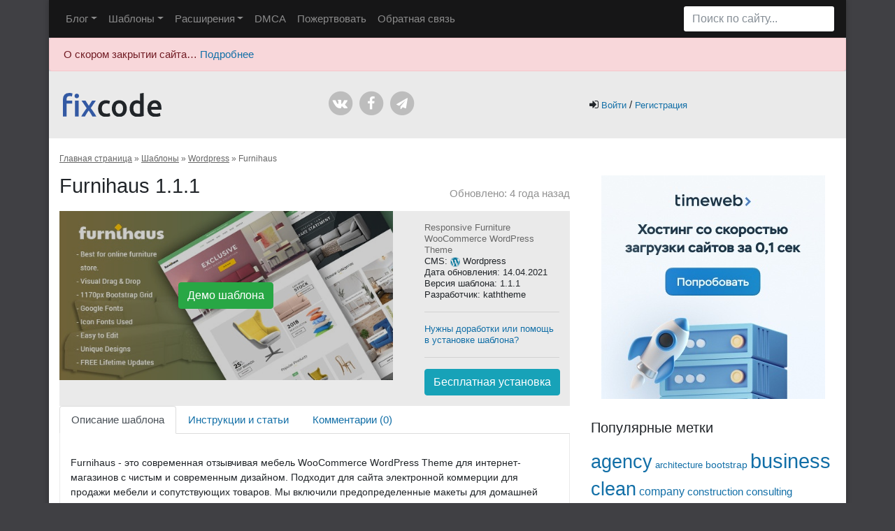

--- FILE ---
content_type: text/html; charset=UTF-8
request_url: https://fixcode.ru/templates/woocommerce/furnihaus/
body_size: 162136
content:

<!doctype html>
<html lang="ru-RU">
  <head>
  <meta charset="utf-8">
  <meta http-equiv="x-ua-compatible" content="ie=edge">
  <meta name="viewport" content="width=device-width, initial-scale=1">
  <meta name="yandex-verification" content="4e4e49e37571b2a6" />
  <meta name="enot" content="8601663233617-c0iHioveS1F_955UxK-YMkY_4pqcc4c" />
  <style type="text/css">.wpfts-result-item .wpfts-smart-excerpt {}.wpfts-result-item .wpfts-smart-excerpt b {font-weight:bold !important;}.wpfts-result-item .wpfts-not-found {color:#808080;font-size:0.9em;}.wpfts-result-item .wpfts-score {color:#006621;font-size:0.9em;}.wpfts-shift {margin-left:40px;}.wpfts-result-item .wpfts-download-link {color:#006621;font-size:0.9em;}.wpfts-result-item .wpfts-file-size {color:#006621;font-size:0.9em;}.wpfts-result-item .wpfts-sentence-link {text-decoration:none;cursor:pointer;color:unset;}.wpfts-result-item .wpfts-sentence-link:hover {text-decoration:underline;color:inherit;}.wpfts-result-item .wpfts-word-link {text-decoration:none;cursor:pointer;}.wpfts-result-item .wpfts-word-link:hover {text-decoration:underline;}wpfts-highlight.wpfts-highlight-sentence {background-color:rgba(255, 255, 128, 0.5) !important;display:inline-block;}wpfts-highlight.wpfts-highlight-word {background-color:rgba(255, 128, 128, 0.5) !important;display:inline-block;}</style>	<script type="text/javascript">function theChampLoadEvent(e){var t=window.onload;if(typeof window.onload!="function"){window.onload=e}else{window.onload=function(){t();e()}}}</script>
		<script type="text/javascript">var theChampDefaultLang = 'ru_RU', theChampCloseIconPath = 'https://fixcode.ru/app/plugins/super-socializer/images/close.png';</script>
		<script>var theChampSiteUrl = 'https://fixcode.ru', theChampVerified = 0, theChampEmailPopup = 0, heateorSsMoreSharePopupSearchText = 'Поиск';</script>
			<script>var theChampLoadingImgPath = 'https://fixcode.ru/app/plugins/super-socializer/images/ajax_loader.gif'; var theChampAjaxUrl = 'https://fixcode.ru/wp/wp-admin/admin-ajax.php'; var theChampRedirectionUrl = 'https://fixcode.ru/templates/woocommerce/furnihaus/'; var theChampRegRedirectionUrl = 'https://fixcode.ru/templates/woocommerce/furnihaus/'; </script>
				<script> var theChampFBKey = '', theChampSameTabLogin = '0', theChampVerified = 0; var theChampAjaxUrl = 'https://fixcode.ru/wp/wp-admin/admin-ajax.php'; var theChampPopupTitle = ''; var theChampEmailPopup = 0; var theChampEmailAjaxUrl = 'https://fixcode.ru/wp/wp-admin/admin-ajax.php'; var theChampEmailPopupTitle = ''; var theChampEmailPopupErrorMsg = ''; var theChampEmailPopupUniqueId = ''; var theChampEmailPopupVerifyMessage = ''; var theChampSteamAuthUrl = ""; var theChampCurrentPageUrl = 'https%3A%2F%2Ffixcode.ru%2Ftemplates%2Fwoocommerce%2Ffurnihaus%2F';  var heateorMSEnabled = 0, theChampTwitterAuthUrl = theChampSiteUrl + "?SuperSocializerAuth=Twitter&super_socializer_redirect_to=" + theChampCurrentPageUrl, theChampLineAuthUrl = theChampSiteUrl + "?SuperSocializerAuth=Line&super_socializer_redirect_to=" + theChampCurrentPageUrl, theChampLiveAuthUrl = theChampSiteUrl + "?SuperSocializerAuth=Live&super_socializer_redirect_to=" + theChampCurrentPageUrl, theChampFacebookAuthUrl = theChampSiteUrl + "?SuperSocializerAuth=Facebook&super_socializer_redirect_to=" + theChampCurrentPageUrl, theChampYahooAuthUrl = theChampSiteUrl + "?SuperSocializerAuth=Yahoo&super_socializer_redirect_to=" + theChampCurrentPageUrl, theChampGoogleAuthUrl = theChampSiteUrl + "?SuperSocializerAuth=Google&super_socializer_redirect_to=" + theChampCurrentPageUrl, theChampYoutubeAuthUrl = theChampSiteUrl + "?SuperSocializerAuth=Youtube&super_socializer_redirect_to=" + theChampCurrentPageUrl, theChampVkontakteAuthUrl = theChampSiteUrl + "?SuperSocializerAuth=Vkontakte&super_socializer_redirect_to=" + theChampCurrentPageUrl, theChampLinkedinAuthUrl = theChampSiteUrl + "?SuperSocializerAuth=Linkedin&super_socializer_redirect_to=" + theChampCurrentPageUrl, theChampInstagramAuthUrl = theChampSiteUrl + "?SuperSocializerAuth=Instagram&super_socializer_redirect_to=" + theChampCurrentPageUrl, theChampWordpressAuthUrl = theChampSiteUrl + "?SuperSocializerAuth=Wordpress&super_socializer_redirect_to=" + theChampCurrentPageUrl, theChampDribbbleAuthUrl = theChampSiteUrl + "?SuperSocializerAuth=Dribbble&super_socializer_redirect_to=" + theChampCurrentPageUrl, theChampGithubAuthUrl = theChampSiteUrl + "?SuperSocializerAuth=Github&super_socializer_redirect_to=" + theChampCurrentPageUrl, theChampSpotifyAuthUrl = theChampSiteUrl + "?SuperSocializerAuth=Spotify&super_socializer_redirect_to=" + theChampCurrentPageUrl, theChampKakaoAuthUrl = theChampSiteUrl + "?SuperSocializerAuth=Kakao&super_socializer_redirect_to=" + theChampCurrentPageUrl, theChampTwitchAuthUrl = theChampSiteUrl + "?SuperSocializerAuth=Twitch&super_socializer_redirect_to=" + theChampCurrentPageUrl, theChampRedditAuthUrl = theChampSiteUrl + "?SuperSocializerAuth=Reddit&super_socializer_redirect_to=" + theChampCurrentPageUrl, theChampDisqusAuthUrl = theChampSiteUrl + "?SuperSocializerAuth=Disqus&super_socializer_redirect_to=" + theChampCurrentPageUrl, theChampDropboxAuthUrl = theChampSiteUrl + "?SuperSocializerAuth=Dropbox&super_socializer_redirect_to=" + theChampCurrentPageUrl, theChampFoursquareAuthUrl = theChampSiteUrl + "?SuperSocializerAuth=Foursquare&super_socializer_redirect_to=" + theChampCurrentPageUrl, theChampAmazonAuthUrl = theChampSiteUrl + "?SuperSocializerAuth=Amazon&super_socializer_redirect_to=" + theChampCurrentPageUrl, theChampStackoverflowAuthUrl = theChampSiteUrl + "?SuperSocializerAuth=Stackoverflow&super_socializer_redirect_to=" + theChampCurrentPageUrl, theChampDiscordAuthUrl = theChampSiteUrl + "?SuperSocializerAuth=Discord&super_socializer_redirect_to=" + theChampCurrentPageUrl, theChampMailruAuthUrl = theChampSiteUrl + "?SuperSocializerAuth=Mailru&super_socializer_redirect_to=" + theChampCurrentPageUrl, theChampYandexAuthUrl = theChampSiteUrl + "?SuperSocializerAuth=Yandex&super_socializer_redirect_to=" + theChampCurrentPageUrl; theChampOdnoklassnikiAuthUrl = theChampSiteUrl + "?SuperSocializerAuth=Odnoklassniki&super_socializer_redirect_to=" + theChampCurrentPageUrl;</script>
				<script> var theChampSharingAjaxUrl = 'https://fixcode.ru/wp/wp-admin/admin-ajax.php', heateorSsFbMessengerAPI = 'https://www.facebook.com/dialog/send?app_id=595489497242932&display=popup&link=%encoded_post_url%&redirect_uri=%encoded_post_url%',heateorSsWhatsappShareAPI = 'web', heateorSsUrlCountFetched = [], heateorSsSharesText = 'Поделились', heateorSsShareText = 'Поделился', theChampPluginIconPath = 'https://fixcode.ru/app/plugins/super-socializer/images/logo.png', theChampSaveSharesLocally = 0, theChampHorizontalSharingCountEnable = 1, theChampVerticalSharingCountEnable = 0, theChampSharingOffset = -10, theChampCounterOffset = -10, theChampMobileStickySharingEnabled = 0, heateorSsCopyLinkMessage = "Ссылка скопирована.";
		var heateorSsHorSharingShortUrl = "https://fixcode.ru/templates/woocommerce/furnihaus/";var heateorSsVerticalSharingShortUrl = "https://fixcode.ru/templates/woocommerce/furnihaus/";		</script>
			<style type="text/css">
						.the_champ_button_instagram span.the_champ_svg,a.the_champ_instagram span.the_champ_svg{background:radial-gradient(circle at 30% 107%,#fdf497 0,#fdf497 5%,#fd5949 45%,#d6249f 60%,#285aeb 90%)}
					.the_champ_horizontal_sharing .the_champ_svg,.heateor_ss_standard_follow_icons_container .the_champ_svg{
					color: #fff;
				border-width: 0px;
		border-style: solid;
		border-color: transparent;
	}
		.the_champ_horizontal_sharing .theChampTCBackground{
		color:#666;
	}
		.the_champ_horizontal_sharing span.the_champ_svg:hover,.heateor_ss_standard_follow_icons_container span.the_champ_svg:hover{
				border-color: transparent;
	}
		.the_champ_vertical_sharing span.the_champ_svg,.heateor_ss_floating_follow_icons_container span.the_champ_svg{
					color: #fff;
				border-width: 0px;
		border-style: solid;
		border-color: transparent;
	}
		.the_champ_vertical_sharing .theChampTCBackground{
		color:#666;
	}
		.the_champ_vertical_sharing span.the_champ_svg:hover,.heateor_ss_floating_follow_icons_container span.the_champ_svg:hover{
						border-color: transparent;
		}
				div.the_champ_horizontal_sharing .the_champ_square_count{display: block}
			@media screen and (max-width:783px){.the_champ_vertical_sharing{display:none!important}}</style>
	<meta name='robots' content='index, follow, max-image-preview:large, max-snippet:-1, max-video-preview:-1' />
	<style>img:is([sizes="auto" i], [sizes^="auto," i]) { contain-intrinsic-size: 3000px 1500px }</style>
	
	<!-- This site is optimized with the Yoast SEO plugin v26.7 - https://yoast.com/wordpress/plugins/seo/ -->
	<title>Шаблон Furnihaus 1.1.1 - Responsive Furniture WooCommerce WordPress Theme для Wordpress - &lt;/Fixcode&gt;</title>
	<meta name="description" content="Шаблон Furnihaus 1.1.1 скачать бесплатно по прямым ссылкам. Постоянные обновления. Помощь в установке и настройке." />
	<link rel="canonical" href="https://fixcode.ru/templates/woocommerce/furnihaus/" />
	<meta property="og:locale" content="ru_RU" />
	<meta property="og:type" content="article" />
	<meta property="og:title" content="Шаблон Furnihaus 1.1.1 - Responsive Furniture WooCommerce WordPress Theme для Wordpress - &lt;/Fixcode&gt;" />
	<meta property="og:description" content="Шаблон Furnihaus 1.1.1 скачать бесплатно по прямым ссылкам. Постоянные обновления. Помощь в установке и настройке." />
	<meta property="og:url" content="https://fixcode.ru/templates/woocommerce/furnihaus/" />
	<meta property="og:site_name" content="&lt;/Fixcode&gt;" />
	<meta property="article:publisher" content="https://www.facebook.com/fixcoderu/" />
	<meta property="article:modified_time" content="2021-04-14T19:48:18+00:00" />
	<meta property="og:image" content="https://fixcode.ru/app/uploads/2020/07/furnihaus.jpg" />
	<meta property="og:image:width" content="590" />
	<meta property="og:image:height" content="300" />
	<meta property="og:image:type" content="image/jpeg" />
	<meta name="twitter:card" content="summary_large_image" />
	<script type="application/ld+json" class="yoast-schema-graph">{"@context":"https://schema.org","@graph":[{"@type":"WebPage","@id":"https://fixcode.ru/templates/woocommerce/furnihaus/","url":"https://fixcode.ru/templates/woocommerce/furnihaus/","name":"Шаблон Furnihaus 1.1.1 - Responsive Furniture WooCommerce WordPress Theme для Wordpress - &lt;/Fixcode&gt;","isPartOf":{"@id":"https://fixcode.ru/#website"},"primaryImageOfPage":{"@id":"https://fixcode.ru/templates/woocommerce/furnihaus/#primaryimage"},"image":{"@id":"https://fixcode.ru/templates/woocommerce/furnihaus/#primaryimage"},"thumbnailUrl":"https://fixcode.ru/app/uploads/2022/03/furnihaus.jpg","datePublished":"2020-07-29T07:14:09+00:00","dateModified":"2021-04-14T19:48:18+00:00","description":"Шаблон Furnihaus 1.1.1 скачать бесплатно по прямым ссылкам. Постоянные обновления. Помощь в установке и настройке.","breadcrumb":{"@id":"https://fixcode.ru/templates/woocommerce/furnihaus/#breadcrumb"},"inLanguage":"ru-RU","potentialAction":[{"@type":"ReadAction","target":["https://fixcode.ru/templates/woocommerce/furnihaus/"]}]},{"@type":"ImageObject","inLanguage":"ru-RU","@id":"https://fixcode.ru/templates/woocommerce/furnihaus/#primaryimage","url":"https://fixcode.ru/app/uploads/2022/03/furnihaus.jpg","contentUrl":"https://fixcode.ru/app/uploads/2022/03/furnihaus.jpg","width":590,"height":300},{"@type":"BreadcrumbList","@id":"https://fixcode.ru/templates/woocommerce/furnihaus/#breadcrumb","itemListElement":[{"@type":"ListItem","position":1,"name":"Главная страница","item":"https://fixcode.ru/"},{"@type":"ListItem","position":2,"name":"Шаблоны","item":"https://fixcode.ru/templates/"},{"@type":"ListItem","position":3,"name":"Wordpress","item":"https://fixcode.ru/templates/wordpress/"},{"@type":"ListItem","position":4,"name":"Furnihaus"}]},{"@type":"WebSite","@id":"https://fixcode.ru/#website","url":"https://fixcode.ru/","name":"&lt;/Fixcode&gt;","description":"Всё для вашего сайта!","publisher":{"@id":"https://fixcode.ru/#organization"},"potentialAction":[{"@type":"SearchAction","target":{"@type":"EntryPoint","urlTemplate":"https://fixcode.ru/?s={search_term_string}"},"query-input":{"@type":"PropertyValueSpecification","valueRequired":true,"valueName":"search_term_string"}}],"inLanguage":"ru-RU"},{"@type":"Organization","@id":"https://fixcode.ru/#organization","name":"Fixcode","url":"https://fixcode.ru/","logo":{"@type":"ImageObject","inLanguage":"ru-RU","@id":"https://fixcode.ru/#/schema/logo/image/","url":"https://fixcode.ru/app/uploads/2022/04/logo-footer.png","contentUrl":"https://fixcode.ru/app/uploads/2022/04/logo-footer.png","width":141,"height":34,"caption":"Fixcode"},"image":{"@id":"https://fixcode.ru/#/schema/logo/image/"},"sameAs":["https://www.facebook.com/fixcoderu/"]}]}</script>
	<!-- / Yoast SEO plugin. -->


<link rel='dns-prefetch' href='//widgetlogic.org' />
<link rel="alternate" type="application/rss+xml" title="&lt;/Fixcode&gt; &raquo; Лента комментариев к &laquo;Furnihaus&raquo;" href="https://fixcode.ru/templates/woocommerce/furnihaus/feed/" />
<script type="text/javascript">
/* <![CDATA[ */
window._wpemojiSettings = {"baseUrl":"https:\/\/s.w.org\/images\/core\/emoji\/15.0.3\/72x72\/","ext":".png","svgUrl":"https:\/\/s.w.org\/images\/core\/emoji\/15.0.3\/svg\/","svgExt":".svg","source":{"wpemoji":"https:\/\/fixcode.ru\/wp\/wp-includes\/js\/wp-emoji.js?ver=6.7.1","twemoji":"https:\/\/fixcode.ru\/wp\/wp-includes\/js\/twemoji.js?ver=6.7.1"}};
/**
 * @output wp-includes/js/wp-emoji-loader.js
 */

/**
 * Emoji Settings as exported in PHP via _print_emoji_detection_script().
 * @typedef WPEmojiSettings
 * @type {object}
 * @property {?object} source
 * @property {?string} source.concatemoji
 * @property {?string} source.twemoji
 * @property {?string} source.wpemoji
 * @property {?boolean} DOMReady
 * @property {?Function} readyCallback
 */

/**
 * Support tests.
 * @typedef SupportTests
 * @type {object}
 * @property {?boolean} flag
 * @property {?boolean} emoji
 */

/**
 * IIFE to detect emoji support and load Twemoji if needed.
 *
 * @param {Window} window
 * @param {Document} document
 * @param {WPEmojiSettings} settings
 */
( function wpEmojiLoader( window, document, settings ) {
	if ( typeof Promise === 'undefined' ) {
		return;
	}

	var sessionStorageKey = 'wpEmojiSettingsSupports';
	var tests = [ 'flag', 'emoji' ];

	/**
	 * Checks whether the browser supports offloading to a Worker.
	 *
	 * @since 6.3.0
	 *
	 * @private
	 *
	 * @returns {boolean}
	 */
	function supportsWorkerOffloading() {
		return (
			typeof Worker !== 'undefined' &&
			typeof OffscreenCanvas !== 'undefined' &&
			typeof URL !== 'undefined' &&
			URL.createObjectURL &&
			typeof Blob !== 'undefined'
		);
	}

	/**
	 * @typedef SessionSupportTests
	 * @type {object}
	 * @property {number} timestamp
	 * @property {SupportTests} supportTests
	 */

	/**
	 * Get support tests from session.
	 *
	 * @since 6.3.0
	 *
	 * @private
	 *
	 * @returns {?SupportTests} Support tests, or null if not set or older than 1 week.
	 */
	function getSessionSupportTests() {
		try {
			/** @type {SessionSupportTests} */
			var item = JSON.parse(
				sessionStorage.getItem( sessionStorageKey )
			);
			if (
				typeof item === 'object' &&
				typeof item.timestamp === 'number' &&
				new Date().valueOf() < item.timestamp + 604800 && // Note: Number is a week in seconds.
				typeof item.supportTests === 'object'
			) {
				return item.supportTests;
			}
		} catch ( e ) {}
		return null;
	}

	/**
	 * Persist the supports in session storage.
	 *
	 * @since 6.3.0
	 *
	 * @private
	 *
	 * @param {SupportTests} supportTests Support tests.
	 */
	function setSessionSupportTests( supportTests ) {
		try {
			/** @type {SessionSupportTests} */
			var item = {
				supportTests: supportTests,
				timestamp: new Date().valueOf()
			};

			sessionStorage.setItem(
				sessionStorageKey,
				JSON.stringify( item )
			);
		} catch ( e ) {}
	}

	/**
	 * Checks if two sets of Emoji characters render the same visually.
	 *
	 * This function may be serialized to run in a Worker. Therefore, it cannot refer to variables from the containing
	 * scope. Everything must be passed by parameters.
	 *
	 * @since 4.9.0
	 *
	 * @private
	 *
	 * @param {CanvasRenderingContext2D} context 2D Context.
	 * @param {string} set1 Set of Emoji to test.
	 * @param {string} set2 Set of Emoji to test.
	 *
	 * @return {boolean} True if the two sets render the same.
	 */
	function emojiSetsRenderIdentically( context, set1, set2 ) {
		// Cleanup from previous test.
		context.clearRect( 0, 0, context.canvas.width, context.canvas.height );
		context.fillText( set1, 0, 0 );
		var rendered1 = new Uint32Array(
			context.getImageData(
				0,
				0,
				context.canvas.width,
				context.canvas.height
			).data
		);

		// Cleanup from previous test.
		context.clearRect( 0, 0, context.canvas.width, context.canvas.height );
		context.fillText( set2, 0, 0 );
		var rendered2 = new Uint32Array(
			context.getImageData(
				0,
				0,
				context.canvas.width,
				context.canvas.height
			).data
		);

		return rendered1.every( function ( rendered2Data, index ) {
			return rendered2Data === rendered2[ index ];
		} );
	}

	/**
	 * Determines if the browser properly renders Emoji that Twemoji can supplement.
	 *
	 * This function may be serialized to run in a Worker. Therefore, it cannot refer to variables from the containing
	 * scope. Everything must be passed by parameters.
	 *
	 * @since 4.2.0
	 *
	 * @private
	 *
	 * @param {CanvasRenderingContext2D} context 2D Context.
	 * @param {string} type Whether to test for support of "flag" or "emoji".
	 * @param {Function} emojiSetsRenderIdentically Reference to emojiSetsRenderIdentically function, needed due to minification.
	 *
	 * @return {boolean} True if the browser can render emoji, false if it cannot.
	 */
	function browserSupportsEmoji( context, type, emojiSetsRenderIdentically ) {
		var isIdentical;

		switch ( type ) {
			case 'flag':
				/*
				 * Test for Transgender flag compatibility. Added in Unicode 13.
				 *
				 * To test for support, we try to render it, and compare the rendering to how it would look if
				 * the browser doesn't render it correctly (white flag emoji + transgender symbol).
				 */
				isIdentical = emojiSetsRenderIdentically(
					context,
					'\uD83C\uDFF3\uFE0F\u200D\u26A7\uFE0F', // as a zero-width joiner sequence
					'\uD83C\uDFF3\uFE0F\u200B\u26A7\uFE0F' // separated by a zero-width space
				);

				if ( isIdentical ) {
					return false;
				}

				/*
				 * Test for UN flag compatibility. This is the least supported of the letter locale flags,
				 * so gives us an easy test for full support.
				 *
				 * To test for support, we try to render it, and compare the rendering to how it would look if
				 * the browser doesn't render it correctly ([U] + [N]).
				 */
				isIdentical = emojiSetsRenderIdentically(
					context,
					'\uD83C\uDDFA\uD83C\uDDF3', // as the sequence of two code points
					'\uD83C\uDDFA\u200B\uD83C\uDDF3' // as the two code points separated by a zero-width space
				);

				if ( isIdentical ) {
					return false;
				}

				/*
				 * Test for English flag compatibility. England is a country in the United Kingdom, it
				 * does not have a two letter locale code but rather a five letter sub-division code.
				 *
				 * To test for support, we try to render it, and compare the rendering to how it would look if
				 * the browser doesn't render it correctly (black flag emoji + [G] + [B] + [E] + [N] + [G]).
				 */
				isIdentical = emojiSetsRenderIdentically(
					context,
					// as the flag sequence
					'\uD83C\uDFF4\uDB40\uDC67\uDB40\uDC62\uDB40\uDC65\uDB40\uDC6E\uDB40\uDC67\uDB40\uDC7F',
					// with each code point separated by a zero-width space
					'\uD83C\uDFF4\u200B\uDB40\uDC67\u200B\uDB40\uDC62\u200B\uDB40\uDC65\u200B\uDB40\uDC6E\u200B\uDB40\uDC67\u200B\uDB40\uDC7F'
				);

				return ! isIdentical;
			case 'emoji':
				/*
				 * Four and twenty blackbirds baked in a pie.
				 *
				 * To test for Emoji 15.0 support, try to render a new emoji: Blackbird.
				 *
				 * The Blackbird is a ZWJ sequence combining 🐦 Bird and ⬛ large black square.,
				 *
				 * 0x1F426 (\uD83D\uDC26) == Bird
				 * 0x200D == Zero-Width Joiner (ZWJ) that links the code points for the new emoji or
				 * 0x200B == Zero-Width Space (ZWS) that is rendered for clients not supporting the new emoji.
				 * 0x2B1B == Large Black Square
				 *
				 * When updating this test for future Emoji releases, ensure that individual emoji that make up the
				 * sequence come from older emoji standards.
				 */
				isIdentical = emojiSetsRenderIdentically(
					context,
					'\uD83D\uDC26\u200D\u2B1B', // as the zero-width joiner sequence
					'\uD83D\uDC26\u200B\u2B1B' // separated by a zero-width space
				);

				return ! isIdentical;
		}

		return false;
	}

	/**
	 * Checks emoji support tests.
	 *
	 * This function may be serialized to run in a Worker. Therefore, it cannot refer to variables from the containing
	 * scope. Everything must be passed by parameters.
	 *
	 * @since 6.3.0
	 *
	 * @private
	 *
	 * @param {string[]} tests Tests.
	 * @param {Function} browserSupportsEmoji Reference to browserSupportsEmoji function, needed due to minification.
	 * @param {Function} emojiSetsRenderIdentically Reference to emojiSetsRenderIdentically function, needed due to minification.
	 *
	 * @return {SupportTests} Support tests.
	 */
	function testEmojiSupports( tests, browserSupportsEmoji, emojiSetsRenderIdentically ) {
		var canvas;
		if (
			typeof WorkerGlobalScope !== 'undefined' &&
			self instanceof WorkerGlobalScope
		) {
			canvas = new OffscreenCanvas( 300, 150 ); // Dimensions are default for HTMLCanvasElement.
		} else {
			canvas = document.createElement( 'canvas' );
		}

		var context = canvas.getContext( '2d', { willReadFrequently: true } );

		/*
		 * Chrome on OS X added native emoji rendering in M41. Unfortunately,
		 * it doesn't work when the font is bolder than 500 weight. So, we
		 * check for bold rendering support to avoid invisible emoji in Chrome.
		 */
		context.textBaseline = 'top';
		context.font = '600 32px Arial';

		var supports = {};
		tests.forEach( function ( test ) {
			supports[ test ] = browserSupportsEmoji( context, test, emojiSetsRenderIdentically );
		} );
		return supports;
	}

	/**
	 * Adds a script to the head of the document.
	 *
	 * @ignore
	 *
	 * @since 4.2.0
	 *
	 * @param {string} src The url where the script is located.
	 *
	 * @return {void}
	 */
	function addScript( src ) {
		var script = document.createElement( 'script' );
		script.src = src;
		script.defer = true;
		document.head.appendChild( script );
	}

	settings.supports = {
		everything: true,
		everythingExceptFlag: true
	};

	// Create a promise for DOMContentLoaded since the worker logic may finish after the event has fired.
	var domReadyPromise = new Promise( function ( resolve ) {
		document.addEventListener( 'DOMContentLoaded', resolve, {
			once: true
		} );
	} );

	// Obtain the emoji support from the browser, asynchronously when possible.
	new Promise( function ( resolve ) {
		var supportTests = getSessionSupportTests();
		if ( supportTests ) {
			resolve( supportTests );
			return;
		}

		if ( supportsWorkerOffloading() ) {
			try {
				// Note that the functions are being passed as arguments due to minification.
				var workerScript =
					'postMessage(' +
					testEmojiSupports.toString() +
					'(' +
					[
						JSON.stringify( tests ),
						browserSupportsEmoji.toString(),
						emojiSetsRenderIdentically.toString()
					].join( ',' ) +
					'));';
				var blob = new Blob( [ workerScript ], {
					type: 'text/javascript'
				} );
				var worker = new Worker( URL.createObjectURL( blob ), { name: 'wpTestEmojiSupports' } );
				worker.onmessage = function ( event ) {
					supportTests = event.data;
					setSessionSupportTests( supportTests );
					worker.terminate();
					resolve( supportTests );
				};
				return;
			} catch ( e ) {}
		}

		supportTests = testEmojiSupports( tests, browserSupportsEmoji, emojiSetsRenderIdentically );
		setSessionSupportTests( supportTests );
		resolve( supportTests );
	} )
		// Once the browser emoji support has been obtained from the session, finalize the settings.
		.then( function ( supportTests ) {
			/*
			 * Tests the browser support for flag emojis and other emojis, and adjusts the
			 * support settings accordingly.
			 */
			for ( var test in supportTests ) {
				settings.supports[ test ] = supportTests[ test ];

				settings.supports.everything =
					settings.supports.everything && settings.supports[ test ];

				if ( 'flag' !== test ) {
					settings.supports.everythingExceptFlag =
						settings.supports.everythingExceptFlag &&
						settings.supports[ test ];
				}
			}

			settings.supports.everythingExceptFlag =
				settings.supports.everythingExceptFlag &&
				! settings.supports.flag;

			// Sets DOMReady to false and assigns a ready function to settings.
			settings.DOMReady = false;
			settings.readyCallback = function () {
				settings.DOMReady = true;
			};
		} )
		.then( function () {
			return domReadyPromise;
		} )
		.then( function () {
			// When the browser can not render everything we need to load a polyfill.
			if ( ! settings.supports.everything ) {
				settings.readyCallback();

				var src = settings.source || {};

				if ( src.concatemoji ) {
					addScript( src.concatemoji );
				} else if ( src.wpemoji && src.twemoji ) {
					addScript( src.twemoji );
					addScript( src.wpemoji );
				}
			}
		} );
} )( window, document, window._wpemojiSettings );

/* ]]> */
</script>
<style id='wp-emoji-styles-inline-css' type='text/css'>

	img.wp-smiley, img.emoji {
		display: inline !important;
		border: none !important;
		box-shadow: none !important;
		height: 1em !important;
		width: 1em !important;
		margin: 0 0.07em !important;
		vertical-align: -0.1em !important;
		background: none !important;
		padding: 0 !important;
	}
</style>
<style id='wpfts-livesearch-style-inline-css' type='text/css'>
.wp-block-create-block-fulltext-search-livesearch{background-color:#21759b;color:#fff;padding:2px}

</style>
<link rel='stylesheet' id='block-widget-css' href='https://fixcode.ru/app/plugins/widget-logic/block_widget/css/widget.css?ver=1725779217' type='text/css' media='all' />
<style id='classic-theme-styles-inline-css' type='text/css'>
/**
 * These rules are needed for backwards compatibility.
 * They should match the button element rules in the base theme.json file.
 */
.wp-block-button__link {
	color: #ffffff;
	background-color: #32373c;
	border-radius: 9999px; /* 100% causes an oval, but any explicit but really high value retains the pill shape. */

	/* This needs a low specificity so it won't override the rules from the button element if defined in theme.json. */
	box-shadow: none;
	text-decoration: none;

	/* The extra 2px are added to size solids the same as the outline versions.*/
	padding: calc(0.667em + 2px) calc(1.333em + 2px);

	font-size: 1.125em;
}

.wp-block-file__button {
	background: #32373c;
	color: #ffffff;
	text-decoration: none;
}

</style>
<style id='global-styles-inline-css' type='text/css'>
:root{--wp--preset--aspect-ratio--square: 1;--wp--preset--aspect-ratio--4-3: 4/3;--wp--preset--aspect-ratio--3-4: 3/4;--wp--preset--aspect-ratio--3-2: 3/2;--wp--preset--aspect-ratio--2-3: 2/3;--wp--preset--aspect-ratio--16-9: 16/9;--wp--preset--aspect-ratio--9-16: 9/16;--wp--preset--color--black: #000000;--wp--preset--color--cyan-bluish-gray: #abb8c3;--wp--preset--color--white: #ffffff;--wp--preset--color--pale-pink: #f78da7;--wp--preset--color--vivid-red: #cf2e2e;--wp--preset--color--luminous-vivid-orange: #ff6900;--wp--preset--color--luminous-vivid-amber: #fcb900;--wp--preset--color--light-green-cyan: #7bdcb5;--wp--preset--color--vivid-green-cyan: #00d084;--wp--preset--color--pale-cyan-blue: #8ed1fc;--wp--preset--color--vivid-cyan-blue: #0693e3;--wp--preset--color--vivid-purple: #9b51e0;--wp--preset--gradient--vivid-cyan-blue-to-vivid-purple: linear-gradient(135deg,rgba(6,147,227,1) 0%,rgb(155,81,224) 100%);--wp--preset--gradient--light-green-cyan-to-vivid-green-cyan: linear-gradient(135deg,rgb(122,220,180) 0%,rgb(0,208,130) 100%);--wp--preset--gradient--luminous-vivid-amber-to-luminous-vivid-orange: linear-gradient(135deg,rgba(252,185,0,1) 0%,rgba(255,105,0,1) 100%);--wp--preset--gradient--luminous-vivid-orange-to-vivid-red: linear-gradient(135deg,rgba(255,105,0,1) 0%,rgb(207,46,46) 100%);--wp--preset--gradient--very-light-gray-to-cyan-bluish-gray: linear-gradient(135deg,rgb(238,238,238) 0%,rgb(169,184,195) 100%);--wp--preset--gradient--cool-to-warm-spectrum: linear-gradient(135deg,rgb(74,234,220) 0%,rgb(151,120,209) 20%,rgb(207,42,186) 40%,rgb(238,44,130) 60%,rgb(251,105,98) 80%,rgb(254,248,76) 100%);--wp--preset--gradient--blush-light-purple: linear-gradient(135deg,rgb(255,206,236) 0%,rgb(152,150,240) 100%);--wp--preset--gradient--blush-bordeaux: linear-gradient(135deg,rgb(254,205,165) 0%,rgb(254,45,45) 50%,rgb(107,0,62) 100%);--wp--preset--gradient--luminous-dusk: linear-gradient(135deg,rgb(255,203,112) 0%,rgb(199,81,192) 50%,rgb(65,88,208) 100%);--wp--preset--gradient--pale-ocean: linear-gradient(135deg,rgb(255,245,203) 0%,rgb(182,227,212) 50%,rgb(51,167,181) 100%);--wp--preset--gradient--electric-grass: linear-gradient(135deg,rgb(202,248,128) 0%,rgb(113,206,126) 100%);--wp--preset--gradient--midnight: linear-gradient(135deg,rgb(2,3,129) 0%,rgb(40,116,252) 100%);--wp--preset--font-size--small: 13px;--wp--preset--font-size--medium: 20px;--wp--preset--font-size--large: 36px;--wp--preset--font-size--x-large: 42px;--wp--preset--spacing--20: 0.44rem;--wp--preset--spacing--30: 0.67rem;--wp--preset--spacing--40: 1rem;--wp--preset--spacing--50: 1.5rem;--wp--preset--spacing--60: 2.25rem;--wp--preset--spacing--70: 3.38rem;--wp--preset--spacing--80: 5.06rem;--wp--preset--shadow--natural: 6px 6px 9px rgba(0, 0, 0, 0.2);--wp--preset--shadow--deep: 12px 12px 50px rgba(0, 0, 0, 0.4);--wp--preset--shadow--sharp: 6px 6px 0px rgba(0, 0, 0, 0.2);--wp--preset--shadow--outlined: 6px 6px 0px -3px rgba(255, 255, 255, 1), 6px 6px rgba(0, 0, 0, 1);--wp--preset--shadow--crisp: 6px 6px 0px rgba(0, 0, 0, 1);}:where(.is-layout-flex){gap: 0.5em;}:where(.is-layout-grid){gap: 0.5em;}body .is-layout-flex{display: flex;}.is-layout-flex{flex-wrap: wrap;align-items: center;}.is-layout-flex > :is(*, div){margin: 0;}body .is-layout-grid{display: grid;}.is-layout-grid > :is(*, div){margin: 0;}:where(.wp-block-columns.is-layout-flex){gap: 2em;}:where(.wp-block-columns.is-layout-grid){gap: 2em;}:where(.wp-block-post-template.is-layout-flex){gap: 1.25em;}:where(.wp-block-post-template.is-layout-grid){gap: 1.25em;}.has-black-color{color: var(--wp--preset--color--black) !important;}.has-cyan-bluish-gray-color{color: var(--wp--preset--color--cyan-bluish-gray) !important;}.has-white-color{color: var(--wp--preset--color--white) !important;}.has-pale-pink-color{color: var(--wp--preset--color--pale-pink) !important;}.has-vivid-red-color{color: var(--wp--preset--color--vivid-red) !important;}.has-luminous-vivid-orange-color{color: var(--wp--preset--color--luminous-vivid-orange) !important;}.has-luminous-vivid-amber-color{color: var(--wp--preset--color--luminous-vivid-amber) !important;}.has-light-green-cyan-color{color: var(--wp--preset--color--light-green-cyan) !important;}.has-vivid-green-cyan-color{color: var(--wp--preset--color--vivid-green-cyan) !important;}.has-pale-cyan-blue-color{color: var(--wp--preset--color--pale-cyan-blue) !important;}.has-vivid-cyan-blue-color{color: var(--wp--preset--color--vivid-cyan-blue) !important;}.has-vivid-purple-color{color: var(--wp--preset--color--vivid-purple) !important;}.has-black-background-color{background-color: var(--wp--preset--color--black) !important;}.has-cyan-bluish-gray-background-color{background-color: var(--wp--preset--color--cyan-bluish-gray) !important;}.has-white-background-color{background-color: var(--wp--preset--color--white) !important;}.has-pale-pink-background-color{background-color: var(--wp--preset--color--pale-pink) !important;}.has-vivid-red-background-color{background-color: var(--wp--preset--color--vivid-red) !important;}.has-luminous-vivid-orange-background-color{background-color: var(--wp--preset--color--luminous-vivid-orange) !important;}.has-luminous-vivid-amber-background-color{background-color: var(--wp--preset--color--luminous-vivid-amber) !important;}.has-light-green-cyan-background-color{background-color: var(--wp--preset--color--light-green-cyan) !important;}.has-vivid-green-cyan-background-color{background-color: var(--wp--preset--color--vivid-green-cyan) !important;}.has-pale-cyan-blue-background-color{background-color: var(--wp--preset--color--pale-cyan-blue) !important;}.has-vivid-cyan-blue-background-color{background-color: var(--wp--preset--color--vivid-cyan-blue) !important;}.has-vivid-purple-background-color{background-color: var(--wp--preset--color--vivid-purple) !important;}.has-black-border-color{border-color: var(--wp--preset--color--black) !important;}.has-cyan-bluish-gray-border-color{border-color: var(--wp--preset--color--cyan-bluish-gray) !important;}.has-white-border-color{border-color: var(--wp--preset--color--white) !important;}.has-pale-pink-border-color{border-color: var(--wp--preset--color--pale-pink) !important;}.has-vivid-red-border-color{border-color: var(--wp--preset--color--vivid-red) !important;}.has-luminous-vivid-orange-border-color{border-color: var(--wp--preset--color--luminous-vivid-orange) !important;}.has-luminous-vivid-amber-border-color{border-color: var(--wp--preset--color--luminous-vivid-amber) !important;}.has-light-green-cyan-border-color{border-color: var(--wp--preset--color--light-green-cyan) !important;}.has-vivid-green-cyan-border-color{border-color: var(--wp--preset--color--vivid-green-cyan) !important;}.has-pale-cyan-blue-border-color{border-color: var(--wp--preset--color--pale-cyan-blue) !important;}.has-vivid-cyan-blue-border-color{border-color: var(--wp--preset--color--vivid-cyan-blue) !important;}.has-vivid-purple-border-color{border-color: var(--wp--preset--color--vivid-purple) !important;}.has-vivid-cyan-blue-to-vivid-purple-gradient-background{background: var(--wp--preset--gradient--vivid-cyan-blue-to-vivid-purple) !important;}.has-light-green-cyan-to-vivid-green-cyan-gradient-background{background: var(--wp--preset--gradient--light-green-cyan-to-vivid-green-cyan) !important;}.has-luminous-vivid-amber-to-luminous-vivid-orange-gradient-background{background: var(--wp--preset--gradient--luminous-vivid-amber-to-luminous-vivid-orange) !important;}.has-luminous-vivid-orange-to-vivid-red-gradient-background{background: var(--wp--preset--gradient--luminous-vivid-orange-to-vivid-red) !important;}.has-very-light-gray-to-cyan-bluish-gray-gradient-background{background: var(--wp--preset--gradient--very-light-gray-to-cyan-bluish-gray) !important;}.has-cool-to-warm-spectrum-gradient-background{background: var(--wp--preset--gradient--cool-to-warm-spectrum) !important;}.has-blush-light-purple-gradient-background{background: var(--wp--preset--gradient--blush-light-purple) !important;}.has-blush-bordeaux-gradient-background{background: var(--wp--preset--gradient--blush-bordeaux) !important;}.has-luminous-dusk-gradient-background{background: var(--wp--preset--gradient--luminous-dusk) !important;}.has-pale-ocean-gradient-background{background: var(--wp--preset--gradient--pale-ocean) !important;}.has-electric-grass-gradient-background{background: var(--wp--preset--gradient--electric-grass) !important;}.has-midnight-gradient-background{background: var(--wp--preset--gradient--midnight) !important;}.has-small-font-size{font-size: var(--wp--preset--font-size--small) !important;}.has-medium-font-size{font-size: var(--wp--preset--font-size--medium) !important;}.has-large-font-size{font-size: var(--wp--preset--font-size--large) !important;}.has-x-large-font-size{font-size: var(--wp--preset--font-size--x-large) !important;}
:where(.wp-block-post-template.is-layout-flex){gap: 1.25em;}:where(.wp-block-post-template.is-layout-grid){gap: 1.25em;}
:where(.wp-block-columns.is-layout-flex){gap: 2em;}:where(.wp-block-columns.is-layout-grid){gap: 2em;}
:root :where(.wp-block-pullquote){font-size: 1.5em;line-height: 1.6;}
</style>
<link rel='stylesheet' id='wpfts_jquery-ui-styles-css' href='https://fixcode.ru/app/plugins/fulltext-search/style/wpfts_autocomplete.css?ver=1768873031' type='text/css' media='all' />
<link rel='stylesheet' id='wp-polls-css' href='https://fixcode.ru/app/plugins/wp-polls/polls-css.css?ver=2.77.3' type='text/css' media='all' />
<style id='wp-polls-inline-css' type='text/css'>
.wp-polls .pollbar {
	margin: 1px;
	font-size: 6px;
	line-height: 8px;
	height: 8px;
	background-image: url('https://fixcode.ru/app/plugins/wp-polls/images/default/pollbg.gif');
	border: 1px solid #c8c8c8;
}

</style>
<link rel='stylesheet' id='dashicons-css' href='https://fixcode.ru/wp/wp-includes/css/dashicons.css?ver=6.7.1' type='text/css' media='all' />
<link rel='stylesheet' id='thickbox-css' href='https://fixcode.ru/wp/wp-includes/js/thickbox/thickbox.css?ver=6.7.1' type='text/css' media='all' />
<link rel='stylesheet' id='wpdiscuz-frontend-css-css' href='https://fixcode.ru/app/plugins/wpdiscuz/themes/default/style.css?ver=7.6.44' type='text/css' media='all' />
<style id='wpdiscuz-frontend-css-inline-css' type='text/css'>
 #wpdcom .wpd-blog-administrator .wpd-comment-label{color:#ffffff;background-color:#126FA7;border:none}#wpdcom .wpd-blog-administrator .wpd-comment-author, #wpdcom .wpd-blog-administrator .wpd-comment-author a{color:#126FA7}#wpdcom.wpd-layout-1 .wpd-comment .wpd-blog-administrator .wpd-avatar img{border-color:#126FA7}#wpdcom.wpd-layout-2 .wpd-comment.wpd-reply .wpd-comment-wrap.wpd-blog-administrator{border-left:3px solid #126FA7}#wpdcom.wpd-layout-2 .wpd-comment .wpd-blog-administrator .wpd-avatar img{border-bottom-color:#126FA7}#wpdcom.wpd-layout-3 .wpd-blog-administrator .wpd-comment-subheader{border-top:1px dashed #126FA7}#wpdcom.wpd-layout-3 .wpd-reply .wpd-blog-administrator .wpd-comment-right{border-left:1px solid #126FA7}#wpdcom .wpd-blog-editor .wpd-comment-label{color:#ffffff;background-color:#126FA7;border:none}#wpdcom .wpd-blog-editor .wpd-comment-author, #wpdcom .wpd-blog-editor .wpd-comment-author a{color:#126FA7}#wpdcom.wpd-layout-1 .wpd-comment .wpd-blog-editor .wpd-avatar img{border-color:#126FA7}#wpdcom.wpd-layout-2 .wpd-comment.wpd-reply .wpd-comment-wrap.wpd-blog-editor{border-left:3px solid #126FA7}#wpdcom.wpd-layout-2 .wpd-comment .wpd-blog-editor .wpd-avatar img{border-bottom-color:#126FA7}#wpdcom.wpd-layout-3 .wpd-blog-editor .wpd-comment-subheader{border-top:1px dashed #126FA7}#wpdcom.wpd-layout-3 .wpd-reply .wpd-blog-editor .wpd-comment-right{border-left:1px solid #126FA7}#wpdcom .wpd-blog-author .wpd-comment-label{color:#ffffff;background-color:#126FA7;border:none}#wpdcom .wpd-blog-author .wpd-comment-author, #wpdcom .wpd-blog-author .wpd-comment-author a{color:#126FA7}#wpdcom.wpd-layout-1 .wpd-comment .wpd-blog-author .wpd-avatar img{border-color:#126FA7}#wpdcom.wpd-layout-2 .wpd-comment .wpd-blog-author .wpd-avatar img{border-bottom-color:#126FA7}#wpdcom.wpd-layout-3 .wpd-blog-author .wpd-comment-subheader{border-top:1px dashed #126FA7}#wpdcom.wpd-layout-3 .wpd-reply .wpd-blog-author .wpd-comment-right{border-left:1px solid #126FA7}#wpdcom .wpd-blog-contributor .wpd-comment-label{color:#ffffff;background-color:#126FA7;border:none}#wpdcom .wpd-blog-contributor .wpd-comment-author, #wpdcom .wpd-blog-contributor .wpd-comment-author a{color:#126FA7}#wpdcom.wpd-layout-1 .wpd-comment .wpd-blog-contributor .wpd-avatar img{border-color:#126FA7}#wpdcom.wpd-layout-2 .wpd-comment .wpd-blog-contributor .wpd-avatar img{border-bottom-color:#126FA7}#wpdcom.wpd-layout-3 .wpd-blog-contributor .wpd-comment-subheader{border-top:1px dashed #126FA7}#wpdcom.wpd-layout-3 .wpd-reply .wpd-blog-contributor .wpd-comment-right{border-left:1px solid #126FA7}#wpdcom .wpd-blog-subscriber .wpd-comment-label{color:#ffffff;background-color:#126FA7;border:none}#wpdcom .wpd-blog-subscriber .wpd-comment-author, #wpdcom .wpd-blog-subscriber .wpd-comment-author a{color:#126FA7}#wpdcom.wpd-layout-2 .wpd-comment .wpd-blog-subscriber .wpd-avatar img{border-bottom-color:#126FA7}#wpdcom.wpd-layout-3 .wpd-blog-subscriber .wpd-comment-subheader{border-top:1px dashed #126FA7}#wpdcom .wpd-blog-bbp_keymaster .wpd-comment-label{color:#ffffff;background-color:#126FA7;border:none}#wpdcom .wpd-blog-bbp_keymaster .wpd-comment-author, #wpdcom .wpd-blog-bbp_keymaster .wpd-comment-author a{color:#126FA7}#wpdcom.wpd-layout-1 .wpd-comment .wpd-blog-bbp_keymaster .wpd-avatar img{border-color:#126FA7}#wpdcom.wpd-layout-2 .wpd-comment .wpd-blog-bbp_keymaster .wpd-avatar img{border-bottom-color:#126FA7}#wpdcom.wpd-layout-3 .wpd-blog-bbp_keymaster .wpd-comment-subheader{border-top:1px dashed #126FA7}#wpdcom.wpd-layout-3 .wpd-reply .wpd-blog-bbp_keymaster .wpd-comment-right{border-left:1px solid #126FA7}#wpdcom .wpd-blog-bbp_spectator .wpd-comment-label{color:#ffffff;background-color:#126FA7;border:none}#wpdcom .wpd-blog-bbp_spectator .wpd-comment-author, #wpdcom .wpd-blog-bbp_spectator .wpd-comment-author a{color:#126FA7}#wpdcom.wpd-layout-1 .wpd-comment .wpd-blog-bbp_spectator .wpd-avatar img{border-color:#126FA7}#wpdcom.wpd-layout-2 .wpd-comment .wpd-blog-bbp_spectator .wpd-avatar img{border-bottom-color:#126FA7}#wpdcom.wpd-layout-3 .wpd-blog-bbp_spectator .wpd-comment-subheader{border-top:1px dashed #126FA7}#wpdcom.wpd-layout-3 .wpd-reply .wpd-blog-bbp_spectator .wpd-comment-right{border-left:1px solid #126FA7}#wpdcom .wpd-blog-bbp_blocked .wpd-comment-label{color:#ffffff;background-color:#126FA7;border:none}#wpdcom .wpd-blog-bbp_blocked .wpd-comment-author, #wpdcom .wpd-blog-bbp_blocked .wpd-comment-author a{color:#126FA7}#wpdcom.wpd-layout-1 .wpd-comment .wpd-blog-bbp_blocked .wpd-avatar img{border-color:#126FA7}#wpdcom.wpd-layout-2 .wpd-comment .wpd-blog-bbp_blocked .wpd-avatar img{border-bottom-color:#126FA7}#wpdcom.wpd-layout-3 .wpd-blog-bbp_blocked .wpd-comment-subheader{border-top:1px dashed #126FA7}#wpdcom.wpd-layout-3 .wpd-reply .wpd-blog-bbp_blocked .wpd-comment-right{border-left:1px solid #126FA7}#wpdcom .wpd-blog-bbp_moderator .wpd-comment-label{color:#ffffff;background-color:#126FA7;border:none}#wpdcom .wpd-blog-bbp_moderator .wpd-comment-author, #wpdcom .wpd-blog-bbp_moderator .wpd-comment-author a{color:#126FA7}#wpdcom.wpd-layout-1 .wpd-comment .wpd-blog-bbp_moderator .wpd-avatar img{border-color:#126FA7}#wpdcom.wpd-layout-2 .wpd-comment .wpd-blog-bbp_moderator .wpd-avatar img{border-bottom-color:#126FA7}#wpdcom.wpd-layout-3 .wpd-blog-bbp_moderator .wpd-comment-subheader{border-top:1px dashed #126FA7}#wpdcom.wpd-layout-3 .wpd-reply .wpd-blog-bbp_moderator .wpd-comment-right{border-left:1px solid #126FA7}#wpdcom .wpd-blog-bbp_participant .wpd-comment-label{color:#ffffff;background-color:#126FA7;border:none}#wpdcom .wpd-blog-bbp_participant .wpd-comment-author, #wpdcom .wpd-blog-bbp_participant .wpd-comment-author a{color:#126FA7}#wpdcom.wpd-layout-1 .wpd-comment .wpd-blog-bbp_participant .wpd-avatar img{border-color:#126FA7}#wpdcom.wpd-layout-2 .wpd-comment .wpd-blog-bbp_participant .wpd-avatar img{border-bottom-color:#126FA7}#wpdcom.wpd-layout-3 .wpd-blog-bbp_participant .wpd-comment-subheader{border-top:1px dashed #126FA7}#wpdcom.wpd-layout-3 .wpd-reply .wpd-blog-bbp_participant .wpd-comment-right{border-left:1px solid #126FA7}#wpdcom .wpd-blog-customer .wpd-comment-label{color:#ffffff;background-color:#126FA7;border:none}#wpdcom .wpd-blog-customer .wpd-comment-author, #wpdcom .wpd-blog-customer .wpd-comment-author a{color:#126FA7}#wpdcom.wpd-layout-1 .wpd-comment .wpd-blog-customer .wpd-avatar img{border-color:#126FA7}#wpdcom.wpd-layout-2 .wpd-comment .wpd-blog-customer .wpd-avatar img{border-bottom-color:#126FA7}#wpdcom.wpd-layout-3 .wpd-blog-customer .wpd-comment-subheader{border-top:1px dashed #126FA7}#wpdcom.wpd-layout-3 .wpd-reply .wpd-blog-customer .wpd-comment-right{border-left:1px solid #126FA7}#wpdcom .wpd-blog-shop_manager .wpd-comment-label{color:#ffffff;background-color:#126FA7;border:none}#wpdcom .wpd-blog-shop_manager .wpd-comment-author, #wpdcom .wpd-blog-shop_manager .wpd-comment-author a{color:#126FA7}#wpdcom.wpd-layout-1 .wpd-comment .wpd-blog-shop_manager .wpd-avatar img{border-color:#126FA7}#wpdcom.wpd-layout-2 .wpd-comment .wpd-blog-shop_manager .wpd-avatar img{border-bottom-color:#126FA7}#wpdcom.wpd-layout-3 .wpd-blog-shop_manager .wpd-comment-subheader{border-top:1px dashed #126FA7}#wpdcom.wpd-layout-3 .wpd-reply .wpd-blog-shop_manager .wpd-comment-right{border-left:1px solid #126FA7}#wpdcom .wpd-blog-wpseo_manager .wpd-comment-label{color:#ffffff;background-color:#126FA7;border:none}#wpdcom .wpd-blog-wpseo_manager .wpd-comment-author, #wpdcom .wpd-blog-wpseo_manager .wpd-comment-author a{color:#126FA7}#wpdcom.wpd-layout-1 .wpd-comment .wpd-blog-wpseo_manager .wpd-avatar img{border-color:#126FA7}#wpdcom.wpd-layout-2 .wpd-comment .wpd-blog-wpseo_manager .wpd-avatar img{border-bottom-color:#126FA7}#wpdcom.wpd-layout-3 .wpd-blog-wpseo_manager .wpd-comment-subheader{border-top:1px dashed #126FA7}#wpdcom.wpd-layout-3 .wpd-reply .wpd-blog-wpseo_manager .wpd-comment-right{border-left:1px solid #126FA7}#wpdcom .wpd-blog-wpseo_editor .wpd-comment-label{color:#ffffff;background-color:#126FA7;border:none}#wpdcom .wpd-blog-wpseo_editor .wpd-comment-author, #wpdcom .wpd-blog-wpseo_editor .wpd-comment-author a{color:#126FA7}#wpdcom.wpd-layout-1 .wpd-comment .wpd-blog-wpseo_editor .wpd-avatar img{border-color:#126FA7}#wpdcom.wpd-layout-2 .wpd-comment .wpd-blog-wpseo_editor .wpd-avatar img{border-bottom-color:#126FA7}#wpdcom.wpd-layout-3 .wpd-blog-wpseo_editor .wpd-comment-subheader{border-top:1px dashed #126FA7}#wpdcom.wpd-layout-3 .wpd-reply .wpd-blog-wpseo_editor .wpd-comment-right{border-left:1px solid #126FA7}#wpdcom .wpd-blog-translator .wpd-comment-label{color:#ffffff;background-color:#00B38F;border:none}#wpdcom .wpd-blog-translator .wpd-comment-author, #wpdcom .wpd-blog-translator .wpd-comment-author a{color:#00B38F}#wpdcom.wpd-layout-1 .wpd-comment .wpd-blog-translator .wpd-avatar img{border-color:#00B38F}#wpdcom.wpd-layout-2 .wpd-comment .wpd-blog-translator .wpd-avatar img{border-bottom-color:#00B38F}#wpdcom.wpd-layout-3 .wpd-blog-translator .wpd-comment-subheader{border-top:1px dashed #00B38F}#wpdcom.wpd-layout-3 .wpd-reply .wpd-blog-translator .wpd-comment-right{border-left:1px solid #00B38F}#wpdcom .wpd-blog-post_author .wpd-comment-label{color:#ffffff;background-color:#126FA7;border:none}#wpdcom .wpd-blog-post_author .wpd-comment-author, #wpdcom .wpd-blog-post_author .wpd-comment-author a{color:#126FA7}#wpdcom .wpd-blog-post_author .wpd-avatar img{border-color:#126FA7}#wpdcom.wpd-layout-1 .wpd-comment .wpd-blog-post_author .wpd-avatar img{border-color:#126FA7}#wpdcom.wpd-layout-2 .wpd-comment.wpd-reply .wpd-comment-wrap.wpd-blog-post_author{border-left:3px solid #126FA7}#wpdcom.wpd-layout-2 .wpd-comment .wpd-blog-post_author .wpd-avatar img{border-bottom-color:#126FA7}#wpdcom.wpd-layout-3 .wpd-blog-post_author .wpd-comment-subheader{border-top:1px dashed #126FA7}#wpdcom.wpd-layout-3 .wpd-reply .wpd-blog-post_author .wpd-comment-right{border-left:1px solid #126FA7}#wpdcom .wpd-blog-guest .wpd-comment-label{color:#ffffff;background-color:#126FA7;border:none}#wpdcom .wpd-blog-guest .wpd-comment-author, #wpdcom .wpd-blog-guest .wpd-comment-author a{color:#126FA7}#wpdcom.wpd-layout-3 .wpd-blog-guest .wpd-comment-subheader{border-top:1px dashed #126FA7}#comments, #respond, .comments-area, #wpdcom{}#wpdcom .ql-editor > *{color:#777777}#wpdcom .ql-editor::before{}#wpdcom .ql-toolbar{border:1px solid #DDDDDD;border-top:none}#wpdcom .ql-container{border:1px solid #DDDDDD;border-bottom:none}#wpdcom .wpd-form-row .wpdiscuz-item input[type="text"], #wpdcom .wpd-form-row .wpdiscuz-item input[type="email"], #wpdcom .wpd-form-row .wpdiscuz-item input[type="url"], #wpdcom .wpd-form-row .wpdiscuz-item input[type="color"], #wpdcom .wpd-form-row .wpdiscuz-item input[type="date"], #wpdcom .wpd-form-row .wpdiscuz-item input[type="datetime"], #wpdcom .wpd-form-row .wpdiscuz-item input[type="datetime-local"], #wpdcom .wpd-form-row .wpdiscuz-item input[type="month"], #wpdcom .wpd-form-row .wpdiscuz-item input[type="number"], #wpdcom .wpd-form-row .wpdiscuz-item input[type="time"], #wpdcom textarea, #wpdcom select{border:1px solid #DDDDDD;color:#777777}#wpdcom .wpd-form-row .wpdiscuz-item textarea{border:1px solid #DDDDDD}#wpdcom input::placeholder, #wpdcom textarea::placeholder, #wpdcom input::-moz-placeholder, #wpdcom textarea::-webkit-input-placeholder{}#wpdcom .wpd-comment-text{color:#777777}#wpdcom .wpd-thread-head .wpd-thread-info{border-bottom:2px solid #126FA7}#wpdcom .wpd-thread-head .wpd-thread-info.wpd-reviews-tab svg{fill:#126FA7}#wpdcom .wpd-thread-head .wpdiscuz-user-settings{border-bottom:2px solid #126FA7}#wpdcom .wpd-thread-head .wpdiscuz-user-settings:hover{color:#126FA7}#wpdcom .wpd-comment .wpd-follow-link:hover{color:#126FA7}#wpdcom .wpd-comment-status .wpd-sticky{color:#126FA7}#wpdcom .wpd-thread-filter .wpdf-active{color:#126FA7;border-bottom-color:#126FA7}#wpdcom .wpd-comment-info-bar{border:1px dashed #428cb9;background:#e8f1f7}#wpdcom .wpd-comment-info-bar .wpd-current-view i{color:#126FA7}#wpdcom .wpd-filter-view-all:hover{background:#126FA7}#wpdcom .wpdiscuz-item .wpdiscuz-rating > label{color:#DDDDDD}#wpdcom .wpdiscuz-item .wpdiscuz-rating:not(:checked) > label:hover, .wpdiscuz-rating:not(:checked) > label:hover ~ label{}#wpdcom .wpdiscuz-item .wpdiscuz-rating > input ~ label:hover, #wpdcom .wpdiscuz-item .wpdiscuz-rating > input:not(:checked) ~ label:hover ~ label, #wpdcom .wpdiscuz-item .wpdiscuz-rating > input:not(:checked) ~ label:hover ~ label{color:#FFED85}#wpdcom .wpdiscuz-item .wpdiscuz-rating > input:checked ~ label:hover, #wpdcom .wpdiscuz-item .wpdiscuz-rating > input:checked ~ label:hover, #wpdcom .wpdiscuz-item .wpdiscuz-rating > label:hover ~ input:checked ~ label, #wpdcom .wpdiscuz-item .wpdiscuz-rating > input:checked + label:hover ~ label, #wpdcom .wpdiscuz-item .wpdiscuz-rating > input:checked ~ label:hover ~ label, .wpd-custom-field .wcf-active-star, #wpdcom .wpdiscuz-item .wpdiscuz-rating > input:checked ~ label{color:#FFD700}#wpd-post-rating .wpd-rating-wrap .wpd-rating-stars svg .wpd-star{fill:#DDDDDD}#wpd-post-rating .wpd-rating-wrap .wpd-rating-stars svg .wpd-active{fill:#FFD700}#wpd-post-rating .wpd-rating-wrap .wpd-rate-starts svg .wpd-star{fill:#DDDDDD}#wpd-post-rating .wpd-rating-wrap .wpd-rate-starts:hover svg .wpd-star{fill:#FFED85}#wpd-post-rating.wpd-not-rated .wpd-rating-wrap .wpd-rate-starts svg:hover ~ svg .wpd-star{fill:#DDDDDD}.wpdiscuz-post-rating-wrap .wpd-rating .wpd-rating-wrap .wpd-rating-stars svg .wpd-star{fill:#DDDDDD}.wpdiscuz-post-rating-wrap .wpd-rating .wpd-rating-wrap .wpd-rating-stars svg .wpd-active{fill:#FFD700}#wpdcom .wpd-comment .wpd-follow-active{color:#ff7a00}#wpdcom .page-numbers{color:#555;border:#555 1px solid}#wpdcom span.current{background:#555}#wpdcom.wpd-layout-1 .wpd-new-loaded-comment > .wpd-comment-wrap > .wpd-comment-right{background:#FFFAD6}#wpdcom.wpd-layout-2 .wpd-new-loaded-comment.wpd-comment > .wpd-comment-wrap > .wpd-comment-right{background:#FFFAD6}#wpdcom.wpd-layout-2 .wpd-new-loaded-comment.wpd-comment.wpd-reply > .wpd-comment-wrap > .wpd-comment-right{background:transparent}#wpdcom.wpd-layout-2 .wpd-new-loaded-comment.wpd-comment.wpd-reply > .wpd-comment-wrap{background:#FFFAD6}#wpdcom.wpd-layout-3 .wpd-new-loaded-comment.wpd-comment > .wpd-comment-wrap > .wpd-comment-right{background:#FFFAD6}#wpdcom .wpd-follow:hover i, #wpdcom .wpd-unfollow:hover i, #wpdcom .wpd-comment .wpd-follow-active:hover i{color:#126FA7}#wpdcom .wpdiscuz-readmore{cursor:pointer;color:#126FA7}.wpd-custom-field .wcf-pasiv-star, #wpcomm .wpdiscuz-item .wpdiscuz-rating > label{color:#DDDDDD}.wpd-wrapper .wpd-list-item.wpd-active{border-top:3px solid #126FA7}#wpdcom.wpd-layout-2 .wpd-comment.wpd-reply.wpd-unapproved-comment .wpd-comment-wrap{border-left:3px solid #FFFAD6}#wpdcom.wpd-layout-3 .wpd-comment.wpd-reply.wpd-unapproved-comment .wpd-comment-right{border-left:1px solid #FFFAD6}#wpdcom .wpd-prim-button{background-color:#555555;color:#FFFFFF}#wpdcom .wpd_label__check i.wpdicon-on{color:#555555;border:1px solid #aaaaaa}#wpd-bubble-wrapper #wpd-bubble-all-comments-count{color:#1DB99A}#wpd-bubble-wrapper > div{background-color:#1DB99A}#wpd-bubble-wrapper > #wpd-bubble #wpd-bubble-add-message{background-color:#1DB99A}#wpd-bubble-wrapper > #wpd-bubble #wpd-bubble-add-message::before{border-left-color:#1DB99A;border-right-color:#1DB99A}#wpd-bubble-wrapper.wpd-right-corner > #wpd-bubble #wpd-bubble-add-message::before{border-left-color:#1DB99A;border-right-color:#1DB99A}.wpd-inline-icon-wrapper path.wpd-inline-icon-first{fill:#1DB99A}.wpd-inline-icon-count{background-color:#1DB99A}.wpd-inline-icon-count::before{border-right-color:#1DB99A}.wpd-inline-form-wrapper::before{border-bottom-color:#1DB99A}.wpd-inline-form-question{background-color:#1DB99A}.wpd-inline-form{background-color:#1DB99A}.wpd-last-inline-comments-wrapper{border-color:#1DB99A}.wpd-last-inline-comments-wrapper::before{border-bottom-color:#1DB99A}.wpd-last-inline-comments-wrapper .wpd-view-all-inline-comments{background:#1DB99A}.wpd-last-inline-comments-wrapper .wpd-view-all-inline-comments:hover,.wpd-last-inline-comments-wrapper .wpd-view-all-inline-comments:active,.wpd-last-inline-comments-wrapper .wpd-view-all-inline-comments:focus{background-color:#1DB99A}#wpdcom .ql-snow .ql-tooltip[data-mode="link"]::before{content:"Введите ссылку:"}#wpdcom .ql-snow .ql-tooltip.ql-editing a.ql-action::after{content:"Сохранить"}.comments-area{width:auto}
</style>
<link rel='stylesheet' id='wpdiscuz-fa-css' href='https://fixcode.ru/app/plugins/wpdiscuz/assets/third-party/font-awesome-5.13.0/css/fa.min.css?ver=7.6.44' type='text/css' media='all' />
<link rel='stylesheet' id='wpdiscuz-combo-css-css' href='https://fixcode.ru/app/plugins/wpdiscuz/assets/css/wpdiscuz-combo.min.css?ver=6.7.1' type='text/css' media='all' />
<link rel='stylesheet' id='sage/css-css' href='https://fixcode.ru/app/themes/webcoding/dist/styles/main-90ba96be2c.css' type='text/css' media='all' />
<script type="text/javascript" id="jquery-core-js-extra">
/* <![CDATA[ */
var ajax_var = {"url":"https:\/\/fixcode.ru\/wp\/wp-admin\/admin-ajax.php"};
/* ]]> */
</script>
<script type="text/javascript" src="https://fixcode.ru/wp/wp-includes/js/jquery/jquery.js?ver=3.7.1" id="jquery-core-js"></script>
<script type="text/javascript" src="https://fixcode.ru/wp/wp-includes/js/jquery/jquery-migrate.js?ver=3.4.1" id="jquery-migrate-js"></script>
<script type="text/javascript" src="https://fixcode.ru/wp/wp-includes/js/jquery/ui/core.js?ver=1.13.3" id="jquery-ui-core-js"></script>
<script type="text/javascript" src="https://fixcode.ru/wp/wp-includes/js/jquery/ui/menu.js?ver=1.13.3" id="jquery-ui-menu-js"></script>
<script type="text/javascript" src="https://fixcode.ru/wp/wp-includes/js/dist/dom-ready.js?ver=5b9fa8df0892dc9a7c41" id="wp-dom-ready-js"></script>
<script type="text/javascript" src="https://fixcode.ru/wp/wp-includes/js/dist/hooks.js?ver=5b4ec27a7b82f601224a" id="wp-hooks-js"></script>
<script type="text/javascript" src="https://fixcode.ru/wp/wp-includes/js/dist/i18n.js?ver=2aff907006e2aa00e26e" id="wp-i18n-js"></script>
<script type="text/javascript" id="wp-i18n-js-after">
/* <![CDATA[ */
wp.i18n.setLocaleData( { 'text direction\u0004ltr': [ 'ltr' ] } );
/* ]]> */
</script>
<script type="text/javascript" id="wp-a11y-js-translations">
/* <![CDATA[ */
( function( domain, translations ) {
	var localeData = translations.locale_data[ domain ] || translations.locale_data.messages;
	localeData[""].domain = domain;
	wp.i18n.setLocaleData( localeData, domain );
} )( "default", {"translation-revision-date":"2025-01-30 08:56:10+0000","generator":"GlotPress\/4.0.1","domain":"messages","locale_data":{"messages":{"":{"domain":"messages","plural-forms":"nplurals=3; plural=(n % 10 == 1 && n % 100 != 11) ? 0 : ((n % 10 >= 2 && n % 10 <= 4 && (n % 100 < 12 || n % 100 > 14)) ? 1 : 2);","lang":"ru"},"Notifications":["\u0423\u0432\u0435\u0434\u043e\u043c\u043b\u0435\u043d\u0438\u044f"]}},"comment":{"reference":"wp-includes\/js\/dist\/a11y.js"}} );
/* ]]> */
</script>
<script type="text/javascript" src="https://fixcode.ru/wp/wp-includes/js/dist/a11y.js?ver=55ca8e5ef2be0319312c" id="wp-a11y-js"></script>
<script type="text/javascript" src="https://fixcode.ru/wp/wp-includes/js/jquery/ui/autocomplete.js?ver=1.13.3" id="jquery-ui-autocomplete-js"></script>
<script type="text/javascript" src="https://fixcode.ru/app/plugins/fulltext-search/js/wpfts_frontend.js?ver=1768873031" id="wpfts_frontend-js"></script>
<link rel="https://api.w.org/" href="https://fixcode.ru/wp-json/" /><link rel="EditURI" type="application/rsd+xml" title="RSD" href="https://fixcode.ru/wp/xmlrpc.php?rsd" />
<meta name="generator" content="WordPress 6.7.1" />
<link rel='shortlink' href='https://fixcode.ru/?p=15473' />
<link rel="alternate" title="oEmbed (JSON)" type="application/json+oembed" href="https://fixcode.ru/wp-json/oembed/1.0/embed?url=https%3A%2F%2Ffixcode.ru%2Ftemplates%2Fwoocommerce%2Ffurnihaus%2F" />
<link rel="alternate" title="oEmbed (XML)" type="text/xml+oembed" href="https://fixcode.ru/wp-json/oembed/1.0/embed?url=https%3A%2F%2Ffixcode.ru%2Ftemplates%2Fwoocommerce%2Ffurnihaus%2F&#038;format=xml" />
        <script>
            var errorQueue = [];
            let timeout;

            var errorMessage = '';


            function isBot() {
                const bots = ['crawler', 'spider', 'baidu', 'duckduckgo', 'bot', 'googlebot', 'bingbot', 'facebook', 'slurp', 'twitter', 'yahoo'];
                const userAgent = navigator.userAgent.toLowerCase();
                return bots.some(bot => userAgent.includes(bot));
            }

            /*
            window.onerror = function(msg, url, line) {
            // window.addEventListener('error', function(event) {
                console.error("Linha 600");

                var errorMessage = [
                    'Message: ' + msg,
                    'URL: ' + url,
                    'Line: ' + line
                ].join(' - ');
                */


            // Captura erros síncronos e alguns assíncronos
            window.addEventListener('error', function(event) {
                var msg = event.message;
                if (msg === "Script error.") {
                    console.error("Script error detected - maybe problem cross-origin");
                    return;
                }
                errorMessage = [
                    'Message: ' + msg,
                    'URL: ' + event.filename,
                    'Line: ' + event.lineno
                ].join(' - ');
                if (isBot()) {
                    return;
                }
                errorQueue.push(errorMessage);
                handleErrorQueue();
            });

            // Captura rejeições de promessas
            window.addEventListener('unhandledrejection', function(event) {
                errorMessage = 'Promise Rejection: ' + (event.reason || 'Unknown reason');
                if (isBot()) {
                    return;
                }
                errorQueue.push(errorMessage);
                handleErrorQueue();
            });

            // Função auxiliar para gerenciar a fila de erros
            function handleErrorQueue() {
                if (errorQueue.length >= 5) {
                    sendErrorsToServer();
                } else {
                    clearTimeout(timeout);
                    timeout = setTimeout(sendErrorsToServer, 5000);
                }
            }





            function sendErrorsToServer() {
                if (errorQueue.length > 0) {
                    var message;
                    if (errorQueue.length === 1) {
                        // Se houver apenas um erro, mantenha o formato atual
                        message = errorQueue[0];
                    } else {
                        // Se houver múltiplos erros, use quebras de linha para separá-los
                        message = errorQueue.join('\n\n');
                    }
                    var xhr = new XMLHttpRequest();
                    var nonce = 'afcd7728a4';
                    var ajaxurl = 'https://fixcode.ru/wp/wp-admin/admin-ajax.php?action=bill_minozzi_js_error_catched&_wpnonce=afcd7728a4';
                    xhr.open('POST', encodeURI(ajaxurl));
                    xhr.setRequestHeader('Content-Type', 'application/x-www-form-urlencoded');
                    xhr.onload = function() {
                        if (xhr.status === 200) {
                            // console.log('Success:', xhr.responseText);
                        } else {
                            console.log('Error:', xhr.status);
                        }
                    };
                    xhr.onerror = function() {
                        console.error('Request failed');
                    };
                    xhr.send('action=bill_minozzi_js_error_catched&_wpnonce=' + nonce + '&bill_js_error_catched=' + encodeURIComponent(message));
                    errorQueue = []; // Limpa a fila de erros após o envio
                }
            }

            function sendErrorsToServer() {
                if (errorQueue.length > 0) {
                    var message = errorQueue.join(' | ');
                    //console.error(message);
                    var xhr = new XMLHttpRequest();
                    var nonce = 'afcd7728a4';
                    var ajaxurl = 'https://fixcode.ru/wp/wp-admin/admin-ajax.php?action=bill_minozzi_js_error_catched&_wpnonce=afcd7728a4'; // No need to esc_js here
                    xhr.open('POST', encodeURI(ajaxurl));
                    xhr.setRequestHeader('Content-Type', 'application/x-www-form-urlencoded');
                    xhr.onload = function() {
                        if (xhr.status === 200) {
                            //console.log('Success:::', xhr.responseText);
                        } else {
                            console.log('Error:', xhr.status);
                        }
                    };
                    xhr.onerror = function() {
                        console.error('Request failed');
                    };
                    xhr.send('action=bill_minozzi_js_error_catched&_wpnonce=' + nonce + '&bill_js_error_catched=' + encodeURIComponent(message));
                    errorQueue = []; // Clear the error queue after sending
                }
            }

            function sendErrorsToServer() {
                if (errorQueue.length > 0) {
                    var message = errorQueue.join('\n\n'); // Usa duas quebras de linha como separador
                    var xhr = new XMLHttpRequest();
                    var nonce = 'afcd7728a4';
                    var ajaxurl = 'https://fixcode.ru/wp/wp-admin/admin-ajax.php?action=bill_minozzi_js_error_catched&_wpnonce=afcd7728a4';
                    xhr.open('POST', encodeURI(ajaxurl));
                    xhr.setRequestHeader('Content-Type', 'application/x-www-form-urlencoded');
                    xhr.onload = function() {
                        if (xhr.status === 200) {
                            // console.log('Success:', xhr.responseText);
                        } else {
                            console.log('Error:', xhr.status);
                        }
                    };
                    xhr.onerror = function() {
                        console.error('Request failed');
                    };
                    xhr.send('action=bill_minozzi_js_error_catched&_wpnonce=' + nonce + '&bill_js_error_catched=' + encodeURIComponent(message));
                    errorQueue = []; // Limpa a fila de erros após o envio
                }
            }
            window.addEventListener('beforeunload', sendErrorsToServer);
        </script>
<script type="text/javascript">
		document.wpfts_ajaxurl = "https://fixcode.ru/wp/wp-admin/admin-ajax.php";
	</script><link rel="icon" href="https://fixcode.ru/app/uploads/2022/04/fixcode-150x150.png" sizes="32x32" />
<link rel="icon" href="https://fixcode.ru/app/uploads/2022/04/fixcode.png" sizes="192x192" />
<link rel="apple-touch-icon" href="https://fixcode.ru/app/uploads/2022/04/fixcode.png" />
<meta name="msapplication-TileImage" content="https://fixcode.ru/app/uploads/2022/04/fixcode.png" />
  
	 <!-- Yandex.Metrika counter -->
	<script type="text/javascript" >
	   (function(m,e,t,r,i,k,a){m[i]=m[i]||function(){(m[i].a=m[i].a||[]).push(arguments)};
	   m[i].l=1*new Date();k=e.createElement(t),a=e.getElementsByTagName(t)[0],k.async=1,k.src=r,a.parentNode.insertBefore(k,a)})
	   (window, document, "script", "https://mc.yandex.ru/metrika/tag.js", "ym");

	   ym(53350486, "init", {
			clickmap:true,
			trackLinks:true,
			accurateTrackBounce:true,
			webvisor:true
	   });
	</script>
	<noscript><div><img src="https://mc.yandex.ru/watch/53350486" style="position:absolute; left:-9999px;" alt="" /></div></noscript>
	<!-- /Yandex.Metrika counter -->

	<!-- Yandex.RTB -->
	<script>window.yaContextCb=window.yaContextCb||[]</script>
	<script src="https://yandex.ru/ads/system/context.js" async></script>
	
	<!-- Yandex.RTB R-A-676462-5 -->
	<script>
	window.yaContextCb.push(()=>{
		Ya.Context.AdvManager.render({
			"blockId": "R-A-676462-5",
			"type": "floorAd",
			"platform": "desktop"
		})
	})
	</script>
	
	<meta name="ba2720c93b784614e5efae5a483a48e1" content="">
	
	
	


</head>
  <body class="templates-template-default single single-templates postid-15473 furnihaus sidebar-primary">
    <!--[if IE]>
      <div class="alert alert-warning">
        You are using an <strong>outdated</strong> browser. Please <a href="http://browsehappy.com/">upgrade your browser</a> to improve your experience.      </div>
    <![endif]-->
    


<div id="wrapper" class="container well">
<header class="banner" role="banner">


<nav class="navbar navbar-expand-md fixed-top-mobile navbar-dark bg-dark">
   <button class="navbar-toggler navbar-toggler-right" type="button" data-toggle="offcanvas" data-target="#bs4navbar" aria-controls="bs4navbar" aria-expanded="false" aria-label="Toggle navigation">
     <span class="navbar-toggler-icon"></span>
   </button>
   <div id="bs4navbar" class="navbar-collapse offcanvas-collapse"><ul id="menu-main" class="navbar-nav mr-auto"><li id="menu-item-27" class="menu-item menu-item-type-taxonomy menu-item-object-category menu-item-has-children menu-item-27 nav-item dropdown"><a href="https://fixcode.ru/articles/" class="nav-link dropdown-toggle" data-toggle="dropdown">Блог</a>
<div class="dropdown-menu">
<a href="https://fixcode.ru/articles/wordpress/" class="dropdown-item">WordPress</a><a href="https://fixcode.ru/articles/joomla/" class="dropdown-item">Joomla</a><a href="https://fixcode.ru/articles/bitrix/" class="dropdown-item">Bitrix</a><a href="https://fixcode.ru/articles/virtuemart/" class="dropdown-item">Virtuemart</a><a href="https://fixcode.ru/articles/hostcms/" class="dropdown-item">HostCMS</a><a href="https://fixcode.ru/articles/php/" class="dropdown-item">PHP</a><a href="https://fixcode.ru/articles/jquery/" class="dropdown-item">jQuery</a><a href="https://fixcode.ru/articles/prodvizhenie-articles/" class="dropdown-item">Продвижение</a></div>
<li id="menu-item-59" class="menu-item menu-item-type-custom menu-item-object-custom menu-item-has-children menu-item-59 nav-item dropdown"><a href="/templates" class="nav-link dropdown-toggle" data-toggle="dropdown">Шаблоны</a>
<div class="dropdown-menu">
<a href="https://fixcode.ru/templates/wordpress/" class="dropdown-item">WordPress</a><a href="https://fixcode.ru/templates/woocommerce/" class="dropdown-item">WooCommerce</a><a href="https://fixcode.ru/templates/elementor/" class="dropdown-item">Elementor</a><a title="Joomla" href="https://fixcode.ru/templates/joomla/" class="dropdown-item">Joomla</a><a href="https://fixcode.ru/templates/virtuemart/" class="dropdown-item">Virtuemart</a><a href="https://fixcode.ru/templates/opencart/" class="dropdown-item">OpenCart</a><a href="https://fixcode.ru/templates/prestashop/" class="dropdown-item">PrestaShop</a><a href="https://fixcode.ru/extensions/bitrix/" class="dropdown-item">Bitrix</a><a href="https://fixcode.ru/templates/xenforo/" class="dropdown-item">Xenforo</a><a href="https://fixcode.ru/templates/html/" class="dropdown-item">HTML</a><a href="https://fixcode.ru/templates/tailwind/" class="dropdown-item">Tailwind</a><a href="https://fixcode.ru/templates/email/" class="dropdown-item">Email</a></div>
<li id="menu-item-79" class="menu-item menu-item-type-custom menu-item-object-custom menu-item-has-children menu-item-79 nav-item dropdown"><a href="/extensions" class="nav-link dropdown-toggle" data-toggle="dropdown">Расширения</a>
<div class="dropdown-menu">
<a href="https://fixcode.ru/extensions/wordpress/" class="dropdown-item">WordPress</a><a href="https://fixcode.ru/extensions/woocommerce/" class="dropdown-item">Woocommerce</a><a href="https://fixcode.ru/extensions/joomla/" class="dropdown-item">Joomla</a><a href="https://fixcode.ru/extensions/virtuemart/" class="dropdown-item">Virtuemart</a><a href="https://fixcode.ru/extensions/xenforo/" class="dropdown-item">Xenforo</a></div>
<li id="menu-item-222" class="menu-item menu-item-type-post_type menu-item-object-page menu-item-222 nav-item"><a href="https://fixcode.ru/dmca/" class="nav-link">DMCA</a><li id="menu-item-33075" class="menu-item menu-item-type-post_type menu-item-object-page menu-item-33075 nav-item"><a href="https://fixcode.ru/pozhertvovat/" class="nav-link">Пожертвовать</a><li id="menu-item-448" class="menu-item menu-item-type-post_type menu-item-object-page menu-item-448 nav-item"><a href="https://fixcode.ru/kontakty/" class="nav-link">Обратная связь</a></ul></div>      <form role="search" method="get" id="searchform" action="https://fixcode.ru/" class="form-inline my-2 my-md-0">
          <input class="form-control" type="text" value="" name="s" id="s" placeholder="Поиск по сайту...">
				</form>


 </nav>
<div class="alert alert-danger" style="margin-bottom: 0" role="alert">
	О скором закрытии сайта… <a href="https://fixcode.ru/o-skorom-zakrytii-sajta/">Подробнее</a>
</div>
	<div class="main-header">
	<div class="row">
	<div class="col-md-4 d-flex align-items-center ">
	<a href="https://fixcode.ru" />	<img src="/app/uploads/2017/12/logo.svg"  alt="&lt;/Fixcode&gt;" /></a>
	</div>
	<div class="col-md-4 d-none d-sm-block  align-items-center justify-content-end">
	<div class="social-icons">
	
		<a class="vk" href="https://vk.com/public184081072"><span class="fa-stack fa-lg">
	  <i class="fa fa-circle fa-stack-2x"></i>
	  <i class="fa fa-vk fa-stack-1x fa-inverse"></i>
	</span></a>
					<a class="facebook" href="https://www.facebook.com/fixcoderu/"><span class="fa-stack fa-lg">
	  <i class="fa fa-circle fa-stack-2x"></i>
	  <i class="fa fa-facebook-f fa-stack-1x fa-inverse"></i>
	</span></a>
					<a class="telegram" href="https://t.me/fixcoderu"><span class="fa-stack fa-lg">
	  <i class="fa fa-circle fa-stack-2x"></i>
	  <i class="fa fa-paper-plane fa-stack-1x fa-inverse"></i>
	</span></a>
		
	
</div>
</div>
	<div class="col-md-4 login d-none d-sm-block">

	
 
<div class="auth"><i class="fa fa-sign-in" aria-hidden="true"></i> <a href="/account/">Войти</a> / <a href="/register">Регистрация</a></div>	</div>
	</div>
	</div>
	

</header>
<div class="container">

<p id="breadcrumbs"><span><span><a href="https://fixcode.ru/">Главная страница</a></span> » <span><a href="https://fixcode.ru/templates/">Шаблоны</a></span> » <span><a href="https://fixcode.ru/templates/wordpress/">Wordpress</a></span> » <span class="breadcrumb_last" aria-current="page">Furnihaus</span></span></p>
</div>

    <div class="wrap container" role="document">
      <div class="content row">
        <main class="main">
          
  <header class="title-item-page ">
      <h1 class="item-title-single">Furnihaus 1.1.1</h1>
	  <div class="date">Обновлено: 4 года назад</div>
          </header>
  <div class="item-info">
  <div class="row">

  <div class="col-md-8 left-col">
  <article class="post-15473 templates type-templates status-publish has-post-thumbnail hentry template-categories-woocommerce template-categories-wordpress template-tags-magazin template-tags-mebel">
    <div class="item-general-info">
  <a class="btn btn-success" href="https://themeforest.net/item/furnihaus-responsive-furniture-woocommerce-wordpress-theme/21835652"  target="_blank">Демо шаблона</a>
  </div>

  
  <img src="https://fixcode.ru/app/uploads/2022/03/furnihaus.jpg" class="img-fluid" alt="Furnihaus"/>




  </div>
  <div class="col-md-4 right-col">
   <div class="item-meta">
   <div class="item-cms-icon"></div>
   <div class="item-short-desc">Responsive Furniture WooCommerce WordPress Theme</div>
   <div class="item-cms">CMS: 		<img src="https://fixcode.ru/app/themes/webcoding/assets/images/cms/Wordpress.svg" width="14px" />
		Wordpress</div>
      <div class="item-cms-version">Дата обновления: 14.04.2021</div>
   <div class="item-version">Версия шаблона: 1.1.1</div>
   <div class="item-dev">Разработчик: kaththeme</div>


  <!--<hr>
   <div class="item-hosting d-flex align-items-center">Хостинг: <a onclick="ym(53350486, 'reachGoal', 'TIMEWEB_SINGLE'); return true;" href="https://timeweb.com/ru/?i=18857&utm_source=fixcode&utm_medium=fixcode&utm_campaign=templates"><img src="https://fixcode.ru/app/themes/webcoding/assets/images/timeweb.png" width="100px" /></a></div>-->
    <hr>
   <div class="item-support"><a href="/dev" target="_blank" onclick="ym(53350486, 'reachGoal', 'DEV'); return true;">Нужны доработки или помощь в установке шаблона?</a></div>
   <hr>
   <div class="item-install"><a href="/besplatnaya-ustanovka-shablona/" onclick="ym(53350486, 'reachGoal', 'INSTALL'); return true;" target="_blank" class="btn btn-info">Бесплатная установка</a></div>
      </div>
  </div>
  </div>
  </div>
  
  



<ul class="nav nav-tabs" id="tabs" role="tablist">
  <li class="nav-item">
    <a class="nav-link active" id="description-tab" data-toggle="tab" href="#description" role="tab" aria-controls="description" aria-selected="true">Описание шаблона</a>
  </li>
  <li class="nav-item">
    <a class="nav-link" id="documents-tab" data-toggle="tab" href="#documents" role="tab" aria-controls="documents" aria-selected="false">Инструкции и статьи</a>
  </li>
  <li class="nav-item">
    <a class="nav-link" id="comments-tab" data-toggle="tab" href="#comments" role="tab" aria-controls="comments" aria-selected="false">Комментарии (0)</a>
  </li>
</ul>
<div class="tab-content" id="tabsContent">
  <div class="tab-pane fade show active" id="description" role="tabpanel" aria-labelledby="description-tab">
<div class="table-responsive">
<table class="table table-bordered table-striped">
</table>
</div>

  <p><span>Furnihaus - это современная отзывчивая мебель WooCommerce WordPress Theme для интернет-магазинов с чистым и современным дизайном. </span><span>Подходит для сайта электронной коммерции для продажи мебели и сопутствующих товаров. </span><span>Мы включили предопределенные макеты для домашней страницы, чтобы дать вам лучший выбор в настройке. </span><span>Он основан на Twitter Bootstrap, 12-колоночном адаптивном шаблоне сетки.</span></p>



  </div>
  <div class="tab-pane fade" id="comments" role="tabpanel" aria-labelledby="comments-tab">        <div class="wpdiscuz_top_clearing"></div>
    <div id='comments' style='width: 0;height: 0;clear: both;margin: 0;padding: 0;'></div><div id='respond' class='comments-area'>    <div id="wpdcom" class="wpdiscuz_unauth wpd-default wpd-layout-1 wpd-comments-open">
                    <div class="wc_social_plugin_wrapper">
                            </div>
            <div class="wpd-form-wrap">
                <div class="wpd-form-head">
                                            <div class="wpd-sbs-toggle">
                            <i class="far fa-envelope"></i> <span
                                class="wpd-sbs-title">Уведомлять о новых комментариях</span>
                            <i class="fas fa-caret-down"></i>
                        </div>
                                            <div class="wpd-auth">
                                                <div class="wpd-login">
                                                    </div>
                    </div>
                </div>
                                                    <div class="wpdiscuz-subscribe-bar wpdiscuz-hidden">
                                                    <form action="https://fixcode.ru/wp/wp-admin/admin-ajax.php?action=wpdAddSubscription"
                                  method="post" id="wpdiscuz-subscribe-form">
                                <div class="wpdiscuz-subscribe-form-intro">Уведомлять </div>
                                <div class="wpdiscuz-subscribe-form-option"
                                     style="width:40%;">
                                    <select class="wpdiscuz_select" name="wpdiscuzSubscriptionType">
                                                                                    <option value="post">О новых комментариях</option>
                                                                                                                                <option
                                                value="all_comment" >О новых ответах на мои коментарии</option>
                                                                                </select>
                                </div>
                                                                    <div class="wpdiscuz-item wpdiscuz-subscribe-form-email">
                                        <input class="email" type="email" name="wpdiscuzSubscriptionEmail"
                                               required="required" value=""
                                               placeholder="Email"/>
                                    </div>
                                                                    <div class="wpdiscuz-subscribe-form-button">
                                    <input id="wpdiscuz_subscription_button" class="wpd-prim-button wpd_not_clicked"
                                           type="submit"
                                           value="›"
                                           name="wpdiscuz_subscription_button"/>
                                </div>
                                <input type="hidden" id="wpdiscuz_subscribe_form_nonce" name="wpdiscuz_subscribe_form_nonce" value="ec6124371b" /><input type="hidden" name="_wp_http_referer" value="/templates/woocommerce/furnihaus/" />                            </form>
                                                </div>
                            <div
            class="wpd-form wpd-form-wrapper wpd-main-form-wrapper" id='wpd-main-form-wrapper-0_0'>
                                        <form  method="post" enctype="multipart/form-data" data-uploading="false" class="wpd_comm_form wpd_main_comm_form"                >
                    <style type='text/css'>#wpcomm .wc_social_plugin_wrapper .wp-social-login-connect-with_by_the_champ{float:left;font-size:13px;padding:5px 7px 0 0;text-transform:uppercase}#wpcomm .wc_social_plugin_wrapper ul.wc_social_login_by_the_champ{list-style:none outside none!important;margin:0!important;padding-left:0!important}#wpcomm .wc_social_plugin_wrapper ul.wc_social_login_by_the_champ .theChampLogin{width:24px!important;height:24px!important}#wpcomm .wpd-secondary-forms-social-content ul.wc_social_login_by_the_champ{list-style:none outside none!important;margin:0!important;padding-left:0!important}#wpcomm .wpd-secondary-forms-social-content ul.wc_social_login_by_the_champ .theChampLogin{width:24px!important;height:24px!important}#wpcomm .wpd-secondary-forms-social-content ul.wc_social_login_by_the_champ li{float:right!important}#wpcomm .wc_social_plugin_wrapper .theChampFacebookButton{ display:block!important; }#wpcomm .theChampTwitterButton{background-position:-4px -68px!important}#wpcomm .theChampGoogleButton{background-position:-36px -2px!important}#wpcomm .theChampVkontakteButton{background-position:-35px -67px!important}#wpcomm .theChampLinkedinButton{background-position:-34px -34px!important;}.theChampCommentingTabs #wpcomm li{ margin:0px 1px 10px 0px!important; }</style><div class='wp-social-login-widget'><div class='wp-social-login-connect-with_by_the_champ'>Войти через социальную сеть::</div><div class='wp-social-login-provider-list'><ul class='wc_social_login_by_the_champ'><li><i id='theChampGoogleButton' class='theChampLogin theChampGoogleBackground theChampGoogleLogin' alt='Login with Google' title='Login with Google' onclick='theChampCommentFormLogin = true; theChampInitiateLogin(this)'><ss style='display:block' class='theChampLoginSvg theChampGoogleLoginSvg'></ss></i></li><li><i class='theChampLogin theChampVkontakteBackground theChampVkontakteLogin' alt='Login with Vkontakte' title='Login with Vkontakte' onclick='theChampCommentFormLogin = true; theChampInitiateLogin(this)'><ss style='display:block' class='theChampLoginSvg theChampVkontakteLoginSvg'></ss></i></li></ul><div class='wpdiscuz_clear'></div></div></div>                    <div class="wpd-field-comment">
                        <div class="wpdiscuz-item wc-field-textarea">
                            <div class="wpdiscuz-textarea-wrap ">
                                                                                                        <div class="wpd-avatar">
                                        <img alt='guest' src='https://secure.gravatar.com/avatar/36d183f3e642ebaf74375fe7bbfbad6f?s=56&#038;d=mm&#038;r=g' srcset='https://secure.gravatar.com/avatar/36d183f3e642ebaf74375fe7bbfbad6f?s=112&#038;d=mm&#038;r=g 2x' class='avatar avatar-56 photo' height='56' width='56' decoding='async'/>                                    </div>
                                                <div id="wpd-editor-wraper-0_0" style="display: none;">
                <div id="wpd-editor-char-counter-0_0"
                     class="wpd-editor-char-counter"></div>
                <label style="display: none;" for="wc-textarea-0_0">Label</label>
                <textarea id="wc-textarea-0_0" name="wc_comment"
                          class="wc_comment wpd-field"></textarea>
                <div id="wpd-editor-0_0"></div>
                        <div id="wpd-editor-toolbar-0_0">
                            <button title="Жирный"
                        class="ql-bold"  ></button>
                                <button title="Курсив"
                        class="ql-italic"  ></button>
                                <button title="Подчеркивание"
                        class="ql-underline"  ></button>
                                <button title="Зачеркивание"
                        class="ql-strike"  ></button>
                                <button title="Упорядоченный список"
                        class="ql-list" value='ordered' ></button>
                                <button title="Неупорядоченный список"
                        class="ql-list" value='bullet' ></button>
                                <button title="Цитата"
                        class="ql-blockquote"  ></button>
                                <button title="Блок кода"
                        class="ql-code-block"  ></button>
                                <button title="Ссылка"
                        class="ql-link"  ></button>
                                <button title="Исходный код"
                        class="ql-sourcecode"  data-wpde_button_name='sourcecode'>{}</button>
                                <button title="Спойлер"
                        class="ql-spoiler"  data-wpde_button_name='spoiler'>[+]</button>
                            <div class="wpd-editor-buttons-right">
                            </div>
        </div>
                    </div>
                                        </div>
                        </div>
                    </div>
                    <div class="wpd-form-foot" style='display:none;'>
                        <div class="wpdiscuz-textarea-foot">
                                                        <div class="wpdiscuz-button-actions"></div>
                        </div>
                                <div class="wpd-form-row">
                    <div class="wpd-form-col-left">
                        <div class="wpdiscuz-item wc_name-wrapper wpd-has-icon">
                                    <div class="wpd-field-icon"><i
                            class="fas fa-user"></i>
                    </div>
                                    <input id="wc_name-0_0" value="" required='required' aria-required='true'                       class="wc_name wpd-field" type="text"
                       name="wc_name"
                       placeholder="Имя*"
                       maxlength="50" pattern='.{3,50}'                       title="">
                <label for="wc_name-0_0"
                       class="wpdlb">Имя*</label>
                            </div>
                        <div class="wpdiscuz-item wc_email-wrapper wpd-has-icon">
                                    <div class="wpd-field-icon"><i
                            class="fas fa-at"></i>
                    </div>
                                    <input id="wc_email-0_0" value="" required='required' aria-required='true'                       class="wc_email wpd-field" type="email"
                       name="wc_email"
                       placeholder="Email*"/>
                <label for="wc_email-0_0"
                       class="wpdlb">Email*</label>
                            </div>
                            <div class="wpdiscuz-item wc_website-wrapper wpd-has-icon">
                                            <div class="wpd-field-icon"><i
                                class="fas fa-link"></i>
                        </div>
                                        <input id="wc_website-0_0" value=""
                           class="wc_website wpd-field" type="text"
                           name="wc_website"
                           placeholder="Website"/>
                    <label for="wc_website-0_0"
                           class="wpdlb">Website</label>
                                    </div>
                        </div>
                <div class="wpd-form-col-right">
                    <div class="wc-field-submit">
                                                <label class="wpd_label"
                           wpd-tooltip="Сообщать о новых ответах на этот комментарий">
                        <input id="wc_notification_new_comment-0_0"
                               class="wc_notification_new_comment-0_0 wpd_label__checkbox"
                               value="comment" type="checkbox"
                               name="wpdiscuz_notification_type" />
                        <span class="wpd_label__text">
                                <span class="wpd_label__check">
                                    <i class="fas fa-bell wpdicon wpdicon-on"></i>
                                    <i class="fas fa-bell-slash wpdicon wpdicon-off"></i>
                                </span>
                            </span>
                    </label>
                            <input id="wpd-field-submit-0_0"
                   class="wc_comm_submit wpd_not_clicked wpd-prim-button" type="submit"
                   name="submit" value="Оставить комментарий"
                   aria-label="Оставить комментарий"/>
        </div>
                </div>
                    <div class="clearfix"></div>
        </div>
                            </div>
                                        <input type="hidden" class="wpdiscuz_unique_id" value="0_0"
                           name="wpdiscuz_unique_id">
                                    </form>
                        </div>
                <div id="wpdiscuz_hidden_secondary_form" style="display: none;">
                    <div
            class="wpd-form wpd-form-wrapper wpd-secondary-form-wrapper" id='wpd-secondary-form-wrapper-wpdiscuzuniqueid' style='display: none;'>
                            <div class="wpd-secondary-forms-social-content"></div>
                <div class="clearfix"></div>
                                        <form  method="post" enctype="multipart/form-data" data-uploading="false" class="wpd_comm_form wpd-secondary-form-wrapper"                >
                    <style type='text/css'>#wpcomm .wc_social_plugin_wrapper .wp-social-login-connect-with_by_the_champ{float:left;font-size:13px;padding:5px 7px 0 0;text-transform:uppercase}#wpcomm .wc_social_plugin_wrapper ul.wc_social_login_by_the_champ{list-style:none outside none!important;margin:0!important;padding-left:0!important}#wpcomm .wc_social_plugin_wrapper ul.wc_social_login_by_the_champ .theChampLogin{width:24px!important;height:24px!important}#wpcomm .wpd-secondary-forms-social-content ul.wc_social_login_by_the_champ{list-style:none outside none!important;margin:0!important;padding-left:0!important}#wpcomm .wpd-secondary-forms-social-content ul.wc_social_login_by_the_champ .theChampLogin{width:24px!important;height:24px!important}#wpcomm .wpd-secondary-forms-social-content ul.wc_social_login_by_the_champ li{float:right!important}#wpcomm .wc_social_plugin_wrapper .theChampFacebookButton{ display:block!important; }#wpcomm .theChampTwitterButton{background-position:-4px -68px!important}#wpcomm .theChampGoogleButton{background-position:-36px -2px!important}#wpcomm .theChampVkontakteButton{background-position:-35px -67px!important}#wpcomm .theChampLinkedinButton{background-position:-34px -34px!important;}.theChampCommentingTabs #wpcomm li{ margin:0px 1px 10px 0px!important; }</style><div class='wp-social-login-widget'><div class='wp-social-login-connect-with_by_the_champ'>Войти через социальную сеть::</div><div class='wp-social-login-provider-list'><ul class='wc_social_login_by_the_champ'><li><i id='theChampGoogleButton' class='theChampLogin theChampGoogleBackground theChampGoogleLogin' alt='Login with Google' title='Login with Google' onclick='theChampCommentFormLogin = true; theChampInitiateLogin(this)'><ss style='display:block' class='theChampLoginSvg theChampGoogleLoginSvg'></ss></i></li><li><i class='theChampLogin theChampVkontakteBackground theChampVkontakteLogin' alt='Login with Vkontakte' title='Login with Vkontakte' onclick='theChampCommentFormLogin = true; theChampInitiateLogin(this)'><ss style='display:block' class='theChampLoginSvg theChampVkontakteLoginSvg'></ss></i></li></ul><div class='wpdiscuz_clear'></div></div></div>                    <div class="wpd-field-comment">
                        <div class="wpdiscuz-item wc-field-textarea">
                            <div class="wpdiscuz-textarea-wrap ">
                                                                                                        <div class="wpd-avatar">
                                        <img alt='guest' src='https://secure.gravatar.com/avatar/658f6b5ccde2d7463332bc15b892e835?s=56&#038;d=mm&#038;r=g' srcset='https://secure.gravatar.com/avatar/658f6b5ccde2d7463332bc15b892e835?s=112&#038;d=mm&#038;r=g 2x' class='avatar avatar-56 photo' height='56' width='56' decoding='async'/>                                    </div>
                                                <div id="wpd-editor-wraper-wpdiscuzuniqueid" style="display: none;">
                <div id="wpd-editor-char-counter-wpdiscuzuniqueid"
                     class="wpd-editor-char-counter"></div>
                <label style="display: none;" for="wc-textarea-wpdiscuzuniqueid">Label</label>
                <textarea id="wc-textarea-wpdiscuzuniqueid" name="wc_comment"
                          class="wc_comment wpd-field"></textarea>
                <div id="wpd-editor-wpdiscuzuniqueid"></div>
                        <div id="wpd-editor-toolbar-wpdiscuzuniqueid">
                            <button title="Жирный"
                        class="ql-bold"  ></button>
                                <button title="Курсив"
                        class="ql-italic"  ></button>
                                <button title="Подчеркивание"
                        class="ql-underline"  ></button>
                                <button title="Зачеркивание"
                        class="ql-strike"  ></button>
                                <button title="Упорядоченный список"
                        class="ql-list" value='ordered' ></button>
                                <button title="Неупорядоченный список"
                        class="ql-list" value='bullet' ></button>
                                <button title="Цитата"
                        class="ql-blockquote"  ></button>
                                <button title="Блок кода"
                        class="ql-code-block"  ></button>
                                <button title="Ссылка"
                        class="ql-link"  ></button>
                                <button title="Исходный код"
                        class="ql-sourcecode"  data-wpde_button_name='sourcecode'>{}</button>
                                <button title="Спойлер"
                        class="ql-spoiler"  data-wpde_button_name='spoiler'>[+]</button>
                            <div class="wpd-editor-buttons-right">
                            </div>
        </div>
                    </div>
                                        </div>
                        </div>
                    </div>
                    <div class="wpd-form-foot" style='display:none;'>
                        <div class="wpdiscuz-textarea-foot">
                                                        <div class="wpdiscuz-button-actions"></div>
                        </div>
                                <div class="wpd-form-row">
                    <div class="wpd-form-col-left">
                        <div class="wpdiscuz-item wc_name-wrapper wpd-has-icon">
                                    <div class="wpd-field-icon"><i
                            class="fas fa-user"></i>
                    </div>
                                    <input id="wc_name-wpdiscuzuniqueid" value="" required='required' aria-required='true'                       class="wc_name wpd-field" type="text"
                       name="wc_name"
                       placeholder="Имя*"
                       maxlength="50" pattern='.{3,50}'                       title="">
                <label for="wc_name-wpdiscuzuniqueid"
                       class="wpdlb">Имя*</label>
                            </div>
                        <div class="wpdiscuz-item wc_email-wrapper wpd-has-icon">
                                    <div class="wpd-field-icon"><i
                            class="fas fa-at"></i>
                    </div>
                                    <input id="wc_email-wpdiscuzuniqueid" value="" required='required' aria-required='true'                       class="wc_email wpd-field" type="email"
                       name="wc_email"
                       placeholder="Email*"/>
                <label for="wc_email-wpdiscuzuniqueid"
                       class="wpdlb">Email*</label>
                            </div>
                            <div class="wpdiscuz-item wc_website-wrapper wpd-has-icon">
                                            <div class="wpd-field-icon"><i
                                class="fas fa-link"></i>
                        </div>
                                        <input id="wc_website-wpdiscuzuniqueid" value=""
                           class="wc_website wpd-field" type="text"
                           name="wc_website"
                           placeholder="Website"/>
                    <label for="wc_website-wpdiscuzuniqueid"
                           class="wpdlb">Website</label>
                                    </div>
                        </div>
                <div class="wpd-form-col-right">
                    <div class="wc-field-submit">
                                                <label class="wpd_label"
                           wpd-tooltip="Сообщать о новых ответах на этот комментарий">
                        <input id="wc_notification_new_comment-wpdiscuzuniqueid"
                               class="wc_notification_new_comment-wpdiscuzuniqueid wpd_label__checkbox"
                               value="comment" type="checkbox"
                               name="wpdiscuz_notification_type" />
                        <span class="wpd_label__text">
                                <span class="wpd_label__check">
                                    <i class="fas fa-bell wpdicon wpdicon-on"></i>
                                    <i class="fas fa-bell-slash wpdicon wpdicon-off"></i>
                                </span>
                            </span>
                    </label>
                            <input id="wpd-field-submit-wpdiscuzuniqueid"
                   class="wc_comm_submit wpd_not_clicked wpd-prim-button" type="submit"
                   name="submit" value="Оставить комментарий"
                   aria-label="Оставить комментарий"/>
        </div>
                </div>
                    <div class="clearfix"></div>
        </div>
                            </div>
                                        <input type="hidden" class="wpdiscuz_unique_id" value="wpdiscuzuniqueid"
                           name="wpdiscuz_unique_id">
                                    </form>
                        </div>
                </div>
                    </div>
                        <div id="wpd-threads" class="wpd-thread-wrapper">
                <div class="wpd-thread-head">
                    <div class="wpd-thread-info "
                         data-comments-count="0">
                        <span class='wpdtc' title='0'>0</span> комментариев                    </div>
                                        <div class="wpd-space"></div>
                    <div class="wpd-thread-filter">
                                                    <div class="wpd-filter wpdf-reacted wpd_not_clicked wpdiscuz-hidden"
                                 wpd-tooltip="Most reacted comment">
                                <i class="fas fa-bolt"></i></div>
                                                        <div class="wpd-filter wpdf-hottest wpd_not_clicked wpdiscuz-hidden"
                                 wpd-tooltip="Hottest comment thread">
                                <i class="fas fa-fire"></i></div>
                                                </div>
                </div>
                <div class="wpd-comment-info-bar">
                    <div class="wpd-current-view"><i
                            class="fas fa-quote-left"></i> Inline Feedbacks                    </div>
                    <div class="wpd-filter-view-all">View all comments</div>
                </div>
                                <div class="wpd-thread-list">
                                        <div class="wpdiscuz-comment-pagination">
                                            </div>
                </div>
            </div>
                </div>
        </div>
    <div id="wpdiscuz-loading-bar"
         class="wpdiscuz-loading-bar-unauth"></div>
    <div id="wpdiscuz-comment-message"
         class="wpdiscuz-comment-message-unauth"></div>
    </div>
  <div class="tab-pane fade" id="documents" role="tabpanel" aria-labelledby="documents-tab">...</div>
</div>

    <footer>
      	 <div class="row">
	 <div class="col-md-12">
	 
	<div class="tags-single">
	<h3>Метки шаблона</h3>
	<ul>
		<li><a href="https://fixcode.ru/templates-tags/magazin/">Магазин</a></li>
		<li><a href="https://fixcode.ru/templates-tags/mebel/">Мебель</a></li>
		</ul>
	</div>
	</div>
	</div>
	  
	<div class="related">
	<h3>Шаблоны с такими же метками</h3>
	<div class="row">
	
  
<article class="col-md-4 d-flex justify-content-sm-center">

	<div class="item view">
		<div class="row">
	<div class="col-md-12">
		<div class="item-image">
		<a href="https://fixcode.ru/templates/prestashop/transformer-prestashop-theme/" rel="nofollow">
		<img width="590" height="300" src="https://fixcode.ru/app/uploads/2022/03/transformer.jpg" class="img-fluid wp-post-image" alt="" decoding="async" fetchpriority="high" srcset="https://fixcode.ru/app/uploads/2022/03/transformer.jpg 590w, https://fixcode.ru/app/uploads/2022/03/transformer-300x153.jpg 300w" sizes="(max-width: 590px) 100vw, 590px" />		</a>
		</div>
	</div>
	<div class="col-md-12">
	<div class="item-meta">
		<div class="row">
			<div class="item-icon-cms col-md-3 col-3 col-xs-3">
								<img src="https://fixcode.ru/app/themes/webcoding/assets/images/cms/PrestaShop.svg" width="30px" />
								<div class="item-cms-version"></div>
			</div>
			<div class="item-title col-md-9 col-sm-9 col-9">
				<a href="https://fixcode.ru/templates/prestashop/transformer-prestashop-theme/" rel="nofollow">
				Transformer PrestaShop Theme 4.6.0				</a><br>
				<span class="item-description">
								Premium Responsive Pre...</span>
			</div>
		</div>
		<div class="row">
			<div class="scroll-wrapper item-tags col-md-12">
			<div class="scroll-wrapper__prev"></div>
			<div class="tags scroll-wrapper__scroll">
			<div class="scroll-wrapper__inner">
			<li class="tag__item"><a href="https://fixcode.ru/templates-tags/magazin/">Магазин</a></li><li class="tag__item"><a href="https://fixcode.ru/templates-tags/odezhda/">Одежда</a></li><li class="tag__item"><a href="https://fixcode.ru/templates-tags/universalnyj/">Универсальный</a></li>			</div>
			</div>
			<div class="scroll-wrapper__next active"></div>
			</div>
		</div>
<div class="dates">
		<div class="row">
		
			<div class="date-added col-md-5">13.06.2022</div>
			<div class="date-added col-md-7">
			3 года назад</div>
			</div>
		</div>
	</div>
</div>
<div class="col-md-12">
<div class="item-readmore d-flex justify-content-center">
<div class="row">
<div class="col-md-6 col-6"><a class="btn btn-secondary btn-sm" href="https://fixcode.ru/templates/prestashop/transformer-prestashop-theme/">Детали</a></div>
<div class="col-md-6 col-6"><a class="btn btn-success btn-sm" target="_blank" href="https://www.sunnytoo.com/product/transformer-prestashop-theme-premium-responsive">Демо</a></div>
</div>
</div>
</div>
</div>
</div>
</article>	
  
<article class="col-md-4 d-flex justify-content-sm-center">

	<div class="item view">
		<div class="row">
	<div class="col-md-12">
		<div class="item-image">
		<a href="https://fixcode.ru/templates/joomla/ja-mixstore/" rel="nofollow">
		<img width="590" height="300" src="https://fixcode.ru/app/uploads/2022/03/joomla-ecommerce-joomla-template.jpg" class="img-fluid wp-post-image" alt="" decoding="async" loading="lazy" srcset="https://fixcode.ru/app/uploads/2022/03/joomla-ecommerce-joomla-template.jpg 590w, https://fixcode.ru/app/uploads/2022/03/joomla-ecommerce-joomla-template-300x153.jpg 300w" sizes="auto, (max-width: 590px) 100vw, 590px" />		</a>
		</div>
	</div>
	<div class="col-md-12">
	<div class="item-meta">
		<div class="row">
			<div class="item-icon-cms col-md-3 col-3 col-xs-3">
								<img src="https://fixcode.ru/app/themes/webcoding/assets/images/cms/Virtuemart.svg" width="30px" />
								<div class="item-cms-version"></div>
			</div>
			<div class="item-title col-md-9 col-sm-9 col-9">
				<a href="https://fixcode.ru/templates/joomla/ja-mixstore/" rel="nofollow">
				JA Mixstore 1.0.4				</a><br>
				<span class="item-description">
								Многоцелевой интернет-...</span>
			</div>
		</div>
		<div class="row">
			<div class="scroll-wrapper item-tags col-md-12">
			<div class="scroll-wrapper__prev"></div>
			<div class="tags scroll-wrapper__scroll">
			<div class="scroll-wrapper__inner">
			<li class="tag__item"><a href="https://fixcode.ru/templates-tags/magazin/">Магазин</a></li><li class="tag__item"><a href="https://fixcode.ru/templates-tags/universalnyj/">Универсальный</a></li>			</div>
			</div>
			<div class="scroll-wrapper__next active"></div>
			</div>
		</div>
<div class="dates">
		<div class="row">
		
			<div class="date-added col-md-5">13.09.2021</div>
			<div class="date-added col-md-7">
			4 года назад</div>
			</div>
		</div>
	</div>
</div>
<div class="col-md-12">
<div class="item-readmore d-flex justify-content-center">
<div class="row">
<div class="col-md-6 col-6"><a class="btn btn-secondary btn-sm" href="https://fixcode.ru/templates/joomla/ja-mixstore/">Детали</a></div>
<div class="col-md-6 col-6"><a class="btn btn-success btn-sm" target="_blank" href="https://www.joomlart.com/joomla/templates/ja-mixstore">Демо</a></div>
</div>
</div>
</div>
</div>
</div>
</article>	
  
<article class="col-md-4 d-flex justify-content-sm-center">

	<div class="item view">
		<div class="row">
	<div class="col-md-12">
		<div class="item-image">
		<a href="https://fixcode.ru/templates/woocommerce/bellery/" rel="nofollow">
		<img width="590" height="300" src="https://fixcode.ru/app/uploads/2022/03/bellery.jpg" class="img-fluid wp-post-image" alt="" decoding="async" loading="lazy" srcset="https://fixcode.ru/app/uploads/2022/03/bellery.jpg 590w, https://fixcode.ru/app/uploads/2022/03/bellery-300x153.jpg 300w" sizes="auto, (max-width: 590px) 100vw, 590px" />		</a>
		</div>
	</div>
	<div class="col-md-12">
	<div class="item-meta">
		<div class="row">
			<div class="item-icon-cms col-md-3 col-3 col-xs-3">
								<img src="https://fixcode.ru/app/themes/webcoding/assets/images/cms/Wordpress.svg" width="30px" />
								<div class="item-cms-version"></div>
			</div>
			<div class="item-title col-md-9 col-sm-9 col-9">
				<a href="https://fixcode.ru/templates/woocommerce/bellery/" rel="nofollow">
				Bellery 1.0.7				</a><br>
				<span class="item-description">
								Modern & Minimal WooCo...</span>
			</div>
		</div>
		<div class="row">
			<div class="scroll-wrapper item-tags col-md-12">
			<div class="scroll-wrapper__prev"></div>
			<div class="tags scroll-wrapper__scroll">
			<div class="scroll-wrapper__inner">
			<li class="tag__item"><a href="https://fixcode.ru/templates-tags/magazin/">Магазин</a></li><li class="tag__item"><a href="https://fixcode.ru/templates-tags/minimalizm/">Минимализм</a></li>			</div>
			</div>
			<div class="scroll-wrapper__next active"></div>
			</div>
		</div>
<div class="dates">
		<div class="row">
		
			<div class="date-added col-md-5">14.04.2021</div>
			<div class="date-added col-md-7">
			4 года назад</div>
			</div>
		</div>
	</div>
</div>
<div class="col-md-12">
<div class="item-readmore d-flex justify-content-center">
<div class="row">
<div class="col-md-6 col-6"><a class="btn btn-secondary btn-sm" href="https://fixcode.ru/templates/woocommerce/bellery/">Детали</a></div>
<div class="col-md-6 col-6"><a class="btn btn-success btn-sm" target="_blank" href="https://themeforest.net/item/bellery-modern-minimal-woocommerce-theme/24769392">Демо</a></div>
</div>
</div>
</div>
</div>
</div>
</article>	
  
<article class="col-md-4 d-flex justify-content-sm-center">

	<div class="item view">
		<div class="row">
	<div class="col-md-12">
		<div class="item-image">
		<a href="https://fixcode.ru/templates/woocommerce/anton/" rel="nofollow">
		<img width="590" height="300" src="https://fixcode.ru/app/uploads/2022/03/anton.jpg" class="img-fluid wp-post-image" alt="" decoding="async" loading="lazy" srcset="https://fixcode.ru/app/uploads/2022/03/anton.jpg 590w, https://fixcode.ru/app/uploads/2022/03/anton-300x153.jpg 300w" sizes="auto, (max-width: 590px) 100vw, 590px" />		</a>
		</div>
	</div>
	<div class="col-md-12">
	<div class="item-meta">
		<div class="row">
			<div class="item-icon-cms col-md-3 col-3 col-xs-3">
								<img src="https://fixcode.ru/app/themes/webcoding/assets/images/cms/Wordpress.svg" width="30px" />
								<div class="item-cms-version"></div>
			</div>
			<div class="item-title col-md-9 col-sm-9 col-9">
				<a href="https://fixcode.ru/templates/woocommerce/anton/" rel="nofollow">
				Anton 1.1.0				</a><br>
				<span class="item-description">
								Multi Store Responsive...</span>
			</div>
		</div>
		<div class="row">
			<div class="scroll-wrapper item-tags col-md-12">
			<div class="scroll-wrapper__prev"></div>
			<div class="tags scroll-wrapper__scroll">
			<div class="scroll-wrapper__inner">
			<li class="tag__item"><a href="https://fixcode.ru/templates-tags/magazin/">Магазин</a></li><li class="tag__item"><a href="https://fixcode.ru/templates-tags/clean-style/">Чистый стиль</a></li>			</div>
			</div>
			<div class="scroll-wrapper__next active"></div>
			</div>
		</div>
<div class="dates">
		<div class="row">
		
			<div class="date-added col-md-5">14.04.2021</div>
			<div class="date-added col-md-7">
			4 года назад</div>
			</div>
		</div>
	</div>
</div>
<div class="col-md-12">
<div class="item-readmore d-flex justify-content-center">
<div class="row">
<div class="col-md-6 col-6"><a class="btn btn-secondary btn-sm" href="https://fixcode.ru/templates/woocommerce/anton/">Детали</a></div>
<div class="col-md-6 col-6"><a class="btn btn-success btn-sm" target="_blank" href="https://themeforest.net/item/anton-multi-store-responsive-wordpress-theme/21357680">Демо</a></div>
</div>
</div>
</div>
</div>
</div>
</article>	
  
<article class="col-md-4 d-flex justify-content-sm-center">

	<div class="item view">
		<div class="row">
	<div class="col-md-12">
		<div class="item-image">
		<a href="https://fixcode.ru/templates/prestashop/benito/" rel="nofollow">
		<img width="590" height="300" src="https://fixcode.ru/app/uploads/2022/03/mega-store-responsive-prestashop.jpg" class="img-fluid wp-post-image" alt="" decoding="async" loading="lazy" srcset="https://fixcode.ru/app/uploads/2022/03/mega-store-responsive-prestashop.jpg 590w, https://fixcode.ru/app/uploads/2022/03/mega-store-responsive-prestashop-300x153.jpg 300w" sizes="auto, (max-width: 590px) 100vw, 590px" />		</a>
		</div>
	</div>
	<div class="col-md-12">
	<div class="item-meta">
		<div class="row">
			<div class="item-icon-cms col-md-3 col-3 col-xs-3">
								<img src="https://fixcode.ru/app/themes/webcoding/assets/images/cms/PrestaShop.svg" width="30px" />
								<div class="item-cms-version"></div>
			</div>
			<div class="item-title col-md-9 col-sm-9 col-9">
				<a href="https://fixcode.ru/templates/prestashop/benito/" rel="nofollow">
				Benito 1.0				</a><br>
				<span class="item-description">
								Mega Store Responsive ...</span>
			</div>
		</div>
		<div class="row">
			<div class="scroll-wrapper item-tags col-md-12">
			<div class="scroll-wrapper__prev"></div>
			<div class="tags scroll-wrapper__scroll">
			<div class="scroll-wrapper__inner">
			<li class="tag__item"><a href="https://fixcode.ru/templates-tags/magazin/">Магазин</a></li><li class="tag__item"><a href="https://fixcode.ru/templates-tags/universalnyj/">Универсальный</a></li>			</div>
			</div>
			<div class="scroll-wrapper__next active"></div>
			</div>
		</div>
<div class="dates">
		<div class="row">
		
			<div class="date-added col-md-5">14.04.2021</div>
			<div class="date-added col-md-7">
			4 года назад</div>
			</div>
		</div>
	</div>
</div>
<div class="col-md-12">
<div class="item-readmore d-flex justify-content-center">
<div class="row">
<div class="col-md-6 col-6"><a class="btn btn-secondary btn-sm" href="https://fixcode.ru/templates/prestashop/benito/">Детали</a></div>
<div class="col-md-6 col-6"><a class="btn btn-success btn-sm" target="_blank" href="https://themeforest.net/item/benito-mega-store-responsive-prestashop-theme/29677406">Демо</a></div>
</div>
</div>
</div>
</div>
</div>
</article>	
  
<article class="col-md-4 d-flex justify-content-sm-center">

	<div class="item view">
		<div class="row">
	<div class="col-md-12">
		<div class="item-image">
		<a href="https://fixcode.ru/templates/woocommerce/flone/" rel="nofollow">
		<img width="590" height="300" src="https://fixcode.ru/app/uploads/2022/03/flone-2.jpg" class="img-fluid wp-post-image" alt="" decoding="async" loading="lazy" srcset="https://fixcode.ru/app/uploads/2022/03/flone-2.jpg 590w, https://fixcode.ru/app/uploads/2022/03/flone-2-300x153.jpg 300w" sizes="auto, (max-width: 590px) 100vw, 590px" />		</a>
		</div>
	</div>
	<div class="col-md-12">
	<div class="item-meta">
		<div class="row">
			<div class="item-icon-cms col-md-3 col-3 col-xs-3">
								<img src="https://fixcode.ru/app/themes/webcoding/assets/images/cms/Wordpress.svg" width="30px" />
								<div class="item-cms-version"></div>
			</div>
			<div class="item-title col-md-9 col-sm-9 col-9">
				<a href="https://fixcode.ru/templates/woocommerce/flone/" rel="nofollow">
				Flone 3.0.1				</a><br>
				<span class="item-description">
								Minimal WooCommerce Wo...</span>
			</div>
		</div>
		<div class="row">
			<div class="scroll-wrapper item-tags col-md-12">
			<div class="scroll-wrapper__prev"></div>
			<div class="tags scroll-wrapper__scroll">
			<div class="scroll-wrapper__inner">
			<li class="tag__item"><a href="https://fixcode.ru/templates-tags/magazin/">Магазин</a></li><li class="tag__item"><a href="https://fixcode.ru/templates-tags/minimalizm/">Минимализм</a></li><li class="tag__item"><a href="https://fixcode.ru/templates-tags/clean-style/">Чистый стиль</a></li>			</div>
			</div>
			<div class="scroll-wrapper__next active"></div>
			</div>
		</div>
<div class="dates">
		<div class="row">
		
			<div class="date-added col-md-5">14.04.2021</div>
			<div class="date-added col-md-7">
			4 года назад</div>
			</div>
		</div>
	</div>
</div>
<div class="col-md-12">
<div class="item-readmore d-flex justify-content-center">
<div class="row">
<div class="col-md-6 col-6"><a class="btn btn-secondary btn-sm" href="https://fixcode.ru/templates/woocommerce/flone/">Детали</a></div>
<div class="col-md-6 col-6"><a class="btn btn-success btn-sm" target="_blank" href="https://themeforest.net/item/flone-minimalist-woocommerce-wp-theme/23529898">Демо</a></div>
</div>
</div>
</div>
</div>
</div>
</article>	
  
<article class="col-md-4 d-flex justify-content-sm-center">

	<div class="item view">
		<div class="row">
	<div class="col-md-12">
		<div class="item-image">
		<a href="https://fixcode.ru/templates/woocommerce/flower-shop/" rel="nofollow">
		<img width="590" height="300" src="https://fixcode.ru/app/uploads/2022/03/flower-shop.jpg" class="img-fluid wp-post-image" alt="" decoding="async" loading="lazy" srcset="https://fixcode.ru/app/uploads/2022/03/flower-shop.jpg 590w, https://fixcode.ru/app/uploads/2022/03/flower-shop-300x153.jpg 300w" sizes="auto, (max-width: 590px) 100vw, 590px" />		</a>
		</div>
	</div>
	<div class="col-md-12">
	<div class="item-meta">
		<div class="row">
			<div class="item-icon-cms col-md-3 col-3 col-xs-3">
								<img src="https://fixcode.ru/app/themes/webcoding/assets/images/cms/Wordpress.svg" width="30px" />
								<div class="item-cms-version"></div>
			</div>
			<div class="item-title col-md-9 col-sm-9 col-9">
				<a href="https://fixcode.ru/templates/woocommerce/flower-shop/" rel="nofollow">
				Flower Shop 1.1.1				</a><br>
				<span class="item-description">
								Florist Boutique & Dec...</span>
			</div>
		</div>
		<div class="row">
			<div class="scroll-wrapper item-tags col-md-12">
			<div class="scroll-wrapper__prev"></div>
			<div class="tags scroll-wrapper__scroll">
			<div class="scroll-wrapper__inner">
			<li class="tag__item"><a href="https://fixcode.ru/templates-tags/magazin/">Магазин</a></li><li class="tag__item"><a href="https://fixcode.ru/templates-tags/cvety/">Цветы</a></li>			</div>
			</div>
			<div class="scroll-wrapper__next active"></div>
			</div>
		</div>
<div class="dates">
		<div class="row">
		
			<div class="date-added col-md-5">14.04.2021</div>
			<div class="date-added col-md-7">
			4 года назад</div>
			</div>
		</div>
	</div>
</div>
<div class="col-md-12">
<div class="item-readmore d-flex justify-content-center">
<div class="row">
<div class="col-md-6 col-6"><a class="btn btn-secondary btn-sm" href="https://fixcode.ru/templates/woocommerce/flower-shop/">Детали</a></div>
<div class="col-md-6 col-6"><a class="btn btn-success btn-sm" target="_blank" href="https://themeforest.net/item/flower-shop-florist-boutique-decoration-store-wordpress-theme/20190854">Демо</a></div>
</div>
</div>
</div>
</div>
</div>
</article>	
  
<article class="col-md-4 d-flex justify-content-sm-center">

	<div class="item view">
		<div class="row">
	<div class="col-md-12">
		<div class="item-image">
		<a href="https://fixcode.ru/templates/woocommerce/centum/" rel="nofollow">
		<img width="590" height="300" src="https://fixcode.ru/app/uploads/2022/03/centum.png" class="img-fluid wp-post-image" alt="" decoding="async" loading="lazy" srcset="https://fixcode.ru/app/uploads/2022/03/centum.png 590w, https://fixcode.ru/app/uploads/2022/03/centum-300x153.png 300w" sizes="auto, (max-width: 590px) 100vw, 590px" />		</a>
		</div>
	</div>
	<div class="col-md-12">
	<div class="item-meta">
		<div class="row">
			<div class="item-icon-cms col-md-3 col-3 col-xs-3">
								<img src="https://fixcode.ru/app/themes/webcoding/assets/images/cms/Wordpress.svg" width="30px" />
								<div class="item-cms-version"></div>
			</div>
			<div class="item-title col-md-9 col-sm-9 col-9">
				<a href="https://fixcode.ru/templates/woocommerce/centum/" rel="nofollow">
				Centum 3.3.13				</a><br>
				<span class="item-description">
								Themeforest Responsive...</span>
			</div>
		</div>
		<div class="row">
			<div class="scroll-wrapper item-tags col-md-12">
			<div class="scroll-wrapper__prev"></div>
			<div class="tags scroll-wrapper__scroll">
			<div class="scroll-wrapper__inner">
			<li class="tag__item"><a href="https://fixcode.ru/templates-tags/biznes/">Бизнес</a></li><li class="tag__item"><a href="https://fixcode.ru/templates-tags/magazin/">Магазин</a></li><li class="tag__item"><a href="https://fixcode.ru/templates-tags/portfolio/">Портфолио</a></li><li class="tag__item"><a href="https://fixcode.ru/templates-tags/clean-style/">Чистый стиль</a></li>			</div>
			</div>
			<div class="scroll-wrapper__next active"></div>
			</div>
		</div>
<div class="dates">
		<div class="row">
		
			<div class="date-added col-md-5">14.04.2021</div>
			<div class="date-added col-md-7">
			4 года назад</div>
			</div>
		</div>
	</div>
</div>
<div class="col-md-12">
<div class="item-readmore d-flex justify-content-center">
<div class="row">
<div class="col-md-6 col-6"><a class="btn btn-secondary btn-sm" href="https://fixcode.ru/templates/woocommerce/centum/">Детали</a></div>
<div class="col-md-6 col-6"><a class="btn btn-success btn-sm" target="_blank" href="https://themeforest.net/item/centum-responsive-wordpress-theme/3216603">Демо</a></div>
</div>
</div>
</div>
</div>
</div>
</article>	
  
<article class="col-md-4 d-flex justify-content-sm-center">

	<div class="item view">
		<div class="row">
	<div class="col-md-12">
		<div class="item-image">
		<a href="https://fixcode.ru/templates/opencart/parna/" rel="nofollow">
		<img width="590" height="300" src="https://fixcode.ru/app/uploads/2022/03/parna.jpg" class="img-fluid wp-post-image" alt="" decoding="async" loading="lazy" srcset="https://fixcode.ru/app/uploads/2022/03/parna.jpg 590w, https://fixcode.ru/app/uploads/2022/03/parna-300x153.jpg 300w" sizes="auto, (max-width: 590px) 100vw, 590px" />		</a>
		</div>
	</div>
	<div class="col-md-12">
	<div class="item-meta">
		<div class="row">
			<div class="item-icon-cms col-md-3 col-3 col-xs-3">
								<img src="https://fixcode.ru/app/themes/webcoding/assets/images/cms/OpenCart.svg" width="30px" />
								<div class="item-cms-version"></div>
			</div>
			<div class="item-title col-md-9 col-sm-9 col-9">
				<a href="https://fixcode.ru/templates/opencart/parna/" rel="nofollow">
				Parna 1.0				</a><br>
				<span class="item-description">
								Multipurpose Responsiv...</span>
			</div>
		</div>
		<div class="row">
			<div class="scroll-wrapper item-tags col-md-12">
			<div class="scroll-wrapper__prev"></div>
			<div class="tags scroll-wrapper__scroll">
			<div class="scroll-wrapper__inner">
			<li class="tag__item"><a href="https://fixcode.ru/templates-tags/krasota/">Красота</a></li><li class="tag__item"><a href="https://fixcode.ru/templates-tags/magazin/">Магазин</a></li>			</div>
			</div>
			<div class="scroll-wrapper__next active"></div>
			</div>
		</div>
<div class="dates">
		<div class="row">
		
			<div class="date-added col-md-5">14.04.2021</div>
			<div class="date-added col-md-7">
			4 года назад</div>
			</div>
		</div>
	</div>
</div>
<div class="col-md-12">
<div class="item-readmore d-flex justify-content-center">
<div class="row">
<div class="col-md-6 col-6"><a class="btn btn-secondary btn-sm" href="https://fixcode.ru/templates/opencart/parna/">Детали</a></div>
<div class="col-md-6 col-6"><a class="btn btn-success btn-sm" target="_blank" href="https://themeforest.net/item/parna-responsive-cosmetic-beauty-opencart-23-theme/19991127">Демо</a></div>
</div>
</div>
</div>
</div>
</div>
</article>	

	</div>
	</div>

	            </footer>
    </article>
  

        </main><!-- /.main -->
                  <aside class="sidebar">
            <section class="widget-odd widget-first widget-1 widget text-3 widget_text">			<div class="textwidget"><div style="text-align: center;"><a target="_new" href="https://timeweb.com/ru/?i=18857&#038;a=331"><img decoding="async" style="border:0px;" src="https://wm.timeweb.ru/images/posters/320x320/320x320-9.jpg"></a></div>
</div>
		</section><section class="widget-even widget-2 widget tag_cloud-2 widget_tag_cloud"><h3>Популярные метки</h3><div class="tagcloud"><a href="https://fixcode.ru/templates-tags/agency/" class="tag-cloud-link tag-link-463 tag-link-position-1" style="font-size: 19.975903614458pt;" aria-label="agency (1&nbsp;265 элементов)">agency</a>
<a href="https://fixcode.ru/templates-tags/architecture/" class="tag-cloud-link tag-link-1063 tag-link-position-2" style="font-size: 9.855421686747pt;" aria-label="architecture (312 элементов)">architecture</a>
<a href="https://fixcode.ru/templates-tags/bootstrap/" class="tag-cloud-link tag-link-1649 tag-link-position-3" style="font-size: 10.867469879518pt;" aria-label="bootstrap (364 элемента)">bootstrap</a>
<a href="https://fixcode.ru/templates-tags/business/" class="tag-cloud-link tag-link-464 tag-link-position-4" style="font-size: 22pt;" aria-label="business (1&nbsp;668 элементов)">business</a>
<a href="https://fixcode.ru/templates-tags/clean/" class="tag-cloud-link tag-link-418 tag-link-position-5" style="font-size: 19.975903614458pt;" aria-label="clean (1&nbsp;260 элементов)">clean</a>
<a href="https://fixcode.ru/templates-tags/company/" class="tag-cloud-link tag-link-507 tag-link-position-6" style="font-size: 11.879518072289pt;" aria-label="company (415 элементов)">company</a>
<a href="https://fixcode.ru/templates-tags/construction/" class="tag-cloud-link tag-link-493 tag-link-position-7" style="font-size: 11.542168674699pt;" aria-label="construction (401 элемент)">construction</a>
<a href="https://fixcode.ru/templates-tags/consulting/" class="tag-cloud-link tag-link-508 tag-link-position-8" style="font-size: 11.373493975904pt;" aria-label="consulting (384 элемента)">consulting</a>
<a href="https://fixcode.ru/templates-tags/corporate/" class="tag-cloud-link tag-link-465 tag-link-position-9" style="font-size: 18.457831325301pt;" aria-label="corporate (1&nbsp;032 элемента)">corporate</a>
<a href="https://fixcode.ru/templates-tags/creative/" class="tag-cloud-link tag-link-419 tag-link-position-10" style="font-size: 20.819277108434pt;" aria-label="creative (1&nbsp;404 элемента)">creative</a>
<a href="https://fixcode.ru/templates-tags/digital/" class="tag-cloud-link tag-link-455 tag-link-position-11" style="font-size: 8.3373493975904pt;" aria-label="digital (259 элементов)">digital</a>
<a href="https://fixcode.ru/templates-tags/digital-agency/" class="tag-cloud-link tag-link-2562 tag-link-position-12" style="font-size: 8pt;" aria-label="digital agency (243 элемента)">digital agency</a>
<a href="https://fixcode.ru/templates-tags/ecommerce/" class="tag-cloud-link tag-link-379 tag-link-position-13" style="font-size: 14.072289156627pt;" aria-label="ecommerce (555 элементов)">ecommerce</a>
<a href="https://fixcode.ru/templates-tags/elementor/" class="tag-cloud-link tag-link-285 tag-link-position-14" style="font-size: 17.10843373494pt;" aria-label="Elementor (848 элементов)">Elementor</a>
<a href="https://fixcode.ru/templates-tags/elementor-pro/" class="tag-cloud-link tag-link-7368 tag-link-position-15" style="font-size: 8.3373493975904pt;" aria-label="Elementor Pro (255 элементов)">Elementor Pro</a>
<a href="https://fixcode.ru/templates-tags/fashion/" class="tag-cloud-link tag-link-381 tag-link-position-16" style="font-size: 14.409638554217pt;" aria-label="fashion (585 элементов)">fashion</a>
<a href="https://fixcode.ru/templates-tags/finance/" class="tag-cloud-link tag-link-896 tag-link-position-17" style="font-size: 9.6867469879518pt;" aria-label="finance (305 элементов)">finance</a>
<a href="https://fixcode.ru/templates-tags/food/" class="tag-cloud-link tag-link-685 tag-link-position-18" style="font-size: 11.204819277108pt;" aria-label="food (376 элементов)">food</a>
<a href="https://fixcode.ru/templates-tags/furniture/" class="tag-cloud-link tag-link-718 tag-link-position-19" style="font-size: 10.024096385542pt;" aria-label="furniture (320 элементов)">furniture</a>
<a href="https://fixcode.ru/templates-tags/gallery/" class="tag-cloud-link tag-link-469 tag-link-position-20" style="font-size: 10.192771084337pt;" aria-label="gallery (327 элементов)">gallery</a>
<a href="https://fixcode.ru/templates-tags/health/" class="tag-cloud-link tag-link-1082 tag-link-position-21" style="font-size: 9.1807228915663pt;" aria-label="health (287 элементов)">health</a>
<a href="https://fixcode.ru/templates-tags/landing-page/" class="tag-cloud-link tag-link-171 tag-link-position-22" style="font-size: 9.6867469879518pt;" aria-label="Landing Page (305 элементов)">Landing Page</a>
<a href="https://fixcode.ru/templates-tags/magazine/" class="tag-cloud-link tag-link-422 tag-link-position-23" style="font-size: 10.024096385542pt;" aria-label="magazine (325 элементов)">magazine</a>
<a href="https://fixcode.ru/templates-tags/medical/" class="tag-cloud-link tag-link-510 tag-link-position-24" style="font-size: 8.8433734939759pt;" aria-label="medical (276 элементов)">medical</a>
<a href="https://fixcode.ru/templates-tags/minimal/" class="tag-cloud-link tag-link-383 tag-link-position-25" style="font-size: 16.433734939759pt;" aria-label="minimal (777 элементов)">minimal</a>
<a href="https://fixcode.ru/templates-tags/modern/" class="tag-cloud-link tag-link-384 tag-link-position-26" style="font-size: 21.831325301205pt;" aria-label="modern (1&nbsp;628 элементов)">modern</a>
<a href="https://fixcode.ru/templates-tags/multipurpose/" class="tag-cloud-link tag-link-448 tag-link-position-27" style="font-size: 15.421686746988pt;" aria-label="multipurpose (679 элементов)">multipurpose</a>
<a href="https://fixcode.ru/templates-tags/one-page/" class="tag-cloud-link tag-link-651 tag-link-position-28" style="font-size: 10.192771084337pt;" aria-label="one page (328 элементов)">one page</a>
<a href="https://fixcode.ru/templates-tags/parallax/" class="tag-cloud-link tag-link-736 tag-link-position-29" style="font-size: 9.5180722891566pt;" aria-label="parallax (298 элементов)">parallax</a>
<a href="https://fixcode.ru/templates-tags/personal/" class="tag-cloud-link tag-link-425 tag-link-position-30" style="font-size: 13.566265060241pt;" aria-label="personal (523 элемента)">personal</a>
<a href="https://fixcode.ru/templates-tags/photography/" class="tag-cloud-link tag-link-470 tag-link-position-31" style="font-size: 12.89156626506pt;" aria-label="photography (479 элементов)">photography</a>
<a href="https://fixcode.ru/templates-tags/responsive/" class="tag-cloud-link tag-link-47 tag-link-position-32" style="font-size: 20.313253012048pt;" aria-label="Responsive (1&nbsp;327 элементов)">Responsive</a>
<a href="https://fixcode.ru/templates-tags/saas/" class="tag-cloud-link tag-link-160 tag-link-position-33" style="font-size: 8.3373493975904pt;" aria-label="Saas (255 элементов)">Saas</a>
<a href="https://fixcode.ru/templates-tags/seo/" class="tag-cloud-link tag-link-628 tag-link-position-34" style="font-size: 9.1807228915663pt;" aria-label="seo (286 элементов)">seo</a>
<a href="https://fixcode.ru/templates-tags/shop/" class="tag-cloud-link tag-link-387 tag-link-position-35" style="font-size: 14.915662650602pt;" aria-label="shop (625 элементов)">shop</a>
<a href="https://fixcode.ru/templates-tags/software/" class="tag-cloud-link tag-link-1182 tag-link-position-36" style="font-size: 8.5060240963855pt;" aria-label="software (263 элемента)">software</a>
<a href="https://fixcode.ru/templates-tags/startup/" class="tag-cloud-link tag-link-414 tag-link-position-37" style="font-size: 13.566265060241pt;" aria-label="startup (518 элементов)">startup</a>
<a href="https://fixcode.ru/templates-tags/store/" class="tag-cloud-link tag-link-389 tag-link-position-38" style="font-size: 11.879518072289pt;" aria-label="store (417 элементов)">store</a>
<a href="https://fixcode.ru/templates-tags/technology/" class="tag-cloud-link tag-link-461 tag-link-position-39" style="font-size: 10.698795180723pt;" aria-label="technology (351 элемент)">technology</a>
<a href="https://fixcode.ru/templates-tags/travel/" class="tag-cloud-link tag-link-687 tag-link-position-40" style="font-size: 9.0120481927711pt;" aria-label="travel (279 элементов)">travel</a>
<a href="https://fixcode.ru/templates-tags/woocommerce/" class="tag-cloud-link tag-link-390 tag-link-position-41" style="font-size: 15.421686746988pt;" aria-label="woocommerce (681 элемент)">woocommerce</a>
<a href="https://fixcode.ru/templates-tags/wordpress/" class="tag-cloud-link tag-link-491 tag-link-position-42" style="font-size: 8.8433734939759pt;" aria-label="wordpress (273 элемента)">wordpress</a>
<a href="https://fixcode.ru/templates-tags/blog/" class="tag-cloud-link tag-link-176 tag-link-position-43" style="font-size: 16.265060240964pt;" aria-label="Блог (765 элементов)">Блог</a>
<a href="https://fixcode.ru/templates-tags/marketing/" class="tag-cloud-link tag-link-162 tag-link-position-44" style="font-size: 13.566265060241pt;" aria-label="Маркетинг (522 элемента)">Маркетинг</a>
<a href="https://fixcode.ru/templates-tags/portfolio/" class="tag-cloud-link tag-link-158 tag-link-position-45" style="font-size: 19.807228915663pt;" aria-label="Портфолио (1&nbsp;232 элемента)">Портфолио</a></div>
</section><section class="widget_text widget-odd widget-3 widget custom_html-5 widget_custom_html"><div class="textwidget custom-html-widget"><!-- Yandex.RTB R-A-676462-1 -->
<div id="yandex_rtb_R-A-676462-1"></div>
<script>window.yaContextCb.push(()=>{
	Ya.Context.AdvManager.render({
		"blockId": "R-A-676462-1",
		"renderTo": "yandex_rtb_R-A-676462-1"
	})
})
</script></div></section><section class="widget-even widget-4 widget nav_menu-6 widget_nav_menu"><h3>Полезные инструменты</h3><div class="menu-poleznye-servisy-container"><ul id="menu-poleznye-servisy" class="menu"><li id="menu-item-44809" class="html-editor menu-item menu-item-type-post_type menu-item-object-page menu-item-44809"><a href="https://fixcode.ru/vizualnyj-onlajn-redaktor-html/">Визуальный онлайн-редактор HTML</a></li>
</ul></div></section><section class="widget-odd widget-last widget-5 widget recent_widget-2 recent_widget"><h3>Новые шаблоны</h3>		
		<div class="latest_widget">
		
					<div class="item_list">
<div class="row">
		<div class="col-md-5 col-sm-5 col-5"><a href="https://fixcode.ru/templates/wordpress/sungo/" rel="nofollow"><img width="170" height="86" src="https://fixcode.ru/app/uploads/2025/01/1737343589_sungo-ecology-solar-energy-wordpress-theme.png" class="img-fluid wp-post-image" alt="" decoding="async" loading="lazy" srcset="https://fixcode.ru/app/uploads/2025/01/1737343589_sungo-ecology-solar-energy-wordpress-theme.png 590w, https://fixcode.ru/app/uploads/2025/01/1737343589_sungo-ecology-solar-energy-wordpress-theme-300x153.png 300w" sizes="auto, (max-width: 170px) 100vw, 170px" /></a></div>
		
		<div class="col-md-7 col-sm-7 col-7">
		<h6><a href="https://fixcode.ru/templates/wordpress/sungo/" rel="nofollow">Sungo 1.0.0</a></h6>
		<div class="item-description">
								Ecology & Solar Energy WordPress Theme</span>
		</div>
		<div class="update-date">
		22.01.2025		</div>
		</div>
		</div>
		</div>
	
		
					<div class="item_list">
<div class="row">
		<div class="col-md-5 col-sm-5 col-5"><a href="https://fixcode.ru/templates/html/exolax/" rel="nofollow"><img width="170" height="86" src="https://fixcode.ru/app/uploads/2025/01/1737172017_exolax-creative-digital-agency-template.png" class="img-fluid wp-post-image" alt="" decoding="async" loading="lazy" srcset="https://fixcode.ru/app/uploads/2025/01/1737172017_exolax-creative-digital-agency-template.png 590w, https://fixcode.ru/app/uploads/2025/01/1737172017_exolax-creative-digital-agency-template-300x153.png 300w" sizes="auto, (max-width: 170px) 100vw, 170px" /></a></div>
		
		<div class="col-md-7 col-sm-7 col-7">
		<h6><a href="https://fixcode.ru/templates/html/exolax/" rel="nofollow">Exolax 1.0</a></h6>
		<div class="item-description">
								Creative Digital Agency Template</span>
		</div>
		<div class="update-date">
		22.01.2025		</div>
		</div>
		</div>
		</div>
	
		
					<div class="item_list">
<div class="row">
		<div class="col-md-5 col-sm-5 col-5"><a href="https://fixcode.ru/templates/wordpress/mediaflex/" rel="nofollow"><img width="1" height="1" src="https://fixcode.ru/app/uploads/2023/11/mediaflex.jpg" class="img-fluid wp-post-image" alt="" decoding="async" loading="lazy" /></a></div>
		
		<div class="col-md-7 col-sm-7 col-7">
		<h6><a href="https://fixcode.ru/templates/wordpress/mediaflex/" rel="nofollow">MediaFlex 1.3</a></h6>
		<div class="item-description">
								TV Channel & Streaming WordPress Theme</span>
		</div>
		<div class="update-date">
		22.01.2025		</div>
		</div>
		</div>
		</div>
	
		
					<div class="item_list">
<div class="row">
		<div class="col-md-5 col-sm-5 col-5"><a href="https://fixcode.ru/templates/wordpress/arolax/" rel="nofollow"><img width="170" height="86" src="https://fixcode.ru/app/uploads/2025/01/1734143907_arolax.png" class="img-fluid wp-post-image" alt="" decoding="async" loading="lazy" srcset="https://fixcode.ru/app/uploads/2025/01/1734143907_arolax.png 590w, https://fixcode.ru/app/uploads/2025/01/1734143907_arolax-300x153.png 300w" sizes="auto, (max-width: 170px) 100vw, 170px" /></a></div>
		
		<div class="col-md-7 col-sm-7 col-7">
		<h6><a href="https://fixcode.ru/templates/wordpress/arolax/" rel="nofollow">Arolax 2.0.1</a></h6>
		<div class="item-description">
								Creative Digital Agency Theme</span>
		</div>
		<div class="update-date">
		22.01.2025		</div>
		</div>
		</div>
		</div>
	
		
					<div class="item_list">
<div class="row">
		<div class="col-md-5 col-sm-5 col-5"><a href="https://fixcode.ru/templates/wordpress/ryse-2/" rel="nofollow"><img width="170" height="86" src="https://fixcode.ru/app/uploads/2025/01/Jk7NbPR.jpg" class="img-fluid wp-post-image" alt="" decoding="async" loading="lazy" srcset="https://fixcode.ru/app/uploads/2025/01/Jk7NbPR.jpg 590w, https://fixcode.ru/app/uploads/2025/01/Jk7NbPR-300x153.jpg 300w" sizes="auto, (max-width: 170px) 100vw, 170px" /></a></div>
		
		<div class="col-md-7 col-sm-7 col-7">
		<h6><a href="https://fixcode.ru/templates/wordpress/ryse-2/" rel="nofollow">Ryse 4.0.3</a></h6>
		<div class="item-description">
								SEO & Digital Marketing Theme</span>
		</div>
		<div class="update-date">
		22.01.2025		</div>
		</div>
		</div>
		</div>
	
		
				</div>
	
      
        </section>          </aside><!-- /.sidebar -->
              </div><!-- /.content -->
    </div><!-- /.wrap -->
    <footer class="content-info">
  <div class="container">
  <div class="row">
    <section class="widget-odd widget-first widget-1 col-md-4 widget text-2 widget_text">			<div class="textwidget"><p><a href="/"><img loading="lazy" decoding="async" class="alignnone size-medium wp-image-29320" src="https://fixcode.ru/app/uploads/2022/04/logo-footer.svg" alt="" width="300" height="300" /></a></p>
</div>
		</section><section class="widget-even widget-2 col-md-2 col-6 widget nav_menu-2 widget_nav_menu"><h6>Шаблоны</h6><div class="menu-shablony-container"><ul id="menu-shablony" class="menu"><li id="menu-item-29302" class="menu-item menu-item-type-taxonomy menu-item-object-template-categories menu-item-29302"><a href="https://fixcode.ru/templates/wordpress/">WordPress</a></li>
<li id="menu-item-29304" class="menu-item menu-item-type-taxonomy menu-item-object-template-categories menu-item-29304"><a href="https://fixcode.ru/templates/woocommerce/">WooCommerce</a></li>
<li id="menu-item-33459" class="menu-item menu-item-type-taxonomy menu-item-object-template-categories menu-item-33459"><a href="https://fixcode.ru/templates/elementor/">Elementor</a></li>
<li id="menu-item-29297" class="menu-item menu-item-type-taxonomy menu-item-object-template-categories menu-item-29297"><a href="https://fixcode.ru/templates/joomla/">Joomla</a></li>
<li id="menu-item-29295" class="menu-item menu-item-type-taxonomy menu-item-object-template-categories menu-item-29295"><a href="https://fixcode.ru/templates/drupal/">Drupal</a></li>
<li id="menu-item-29300" class="menu-item menu-item-type-taxonomy menu-item-object-template-categories menu-item-29300"><a href="https://fixcode.ru/templates/opencart/">OpenCart</a></li>
<li id="menu-item-29298" class="menu-item menu-item-type-taxonomy menu-item-object-template-categories menu-item-29298"><a href="https://fixcode.ru/templates/virtuemart/">Virtuemart</a></li>
<li id="menu-item-29301" class="menu-item menu-item-type-taxonomy menu-item-object-template-categories menu-item-29301"><a href="https://fixcode.ru/templates/prestashop/">PrestaShop</a></li>
<li id="menu-item-29299" class="menu-item menu-item-type-taxonomy menu-item-object-template-categories menu-item-29299"><a href="https://fixcode.ru/templates/magento/">Magento</a></li>
<li id="menu-item-29303" class="menu-item menu-item-type-taxonomy menu-item-object-template-categories menu-item-29303"><a href="https://fixcode.ru/templates/whmcs/">WHMCS</a></li>
<li id="menu-item-29296" class="menu-item menu-item-type-taxonomy menu-item-object-template-categories menu-item-29296"><a href="https://fixcode.ru/templates/html/">HTML</a></li>
<li id="menu-item-47502" class="menu-item menu-item-type-taxonomy menu-item-object-template-categories menu-item-47502"><a href="https://fixcode.ru/templates/email/">Email</a></li>
</ul></div></section><section class="widget-odd widget-3 col-md-2 col-6 widget nav_menu-3 widget_nav_menu"><h6>Расширения</h6><div class="menu-rasshireniya-container"><ul id="menu-rasshireniya" class="menu"><li id="menu-item-29310" class="menu-item menu-item-type-taxonomy menu-item-object-extensions-categories menu-item-29310"><a href="https://fixcode.ru/extensions/wordpress/">Плагины для WordPress</a></li>
<li id="menu-item-29306" class="menu-item menu-item-type-taxonomy menu-item-object-extensions-categories menu-item-29306"><a href="https://fixcode.ru/extensions/joomla/">Расширения для Joomla</a></li>
<li id="menu-item-29311" class="menu-item menu-item-type-taxonomy menu-item-object-extensions-categories menu-item-29311"><a href="https://fixcode.ru/extensions/woocommerce/">Плагины для Woocommerce</a></li>
<li id="menu-item-29307" class="menu-item menu-item-type-taxonomy menu-item-object-extensions-categories menu-item-29307"><a href="https://fixcode.ru/extensions/opencart/">Модули для OpenCart</a></li>
<li id="menu-item-29309" class="menu-item menu-item-type-taxonomy menu-item-object-extensions-categories menu-item-29309"><a href="https://fixcode.ru/extensions/virtuemart/">Плагины для Virtuemart</a></li>
<li id="menu-item-29308" class="menu-item menu-item-type-taxonomy menu-item-object-extensions-categories menu-item-29308"><a href="https://fixcode.ru/extensions/prestashop/">Модули для PrestaShop</a></li>
<li id="menu-item-29305" class="menu-item menu-item-type-taxonomy menu-item-object-extensions-categories menu-item-29305"><a href="https://fixcode.ru/extensions/bitrix/">Модули для Bitrix</a></li>
</ul></div></section><section class="widget-even widget-4 col-md-2 col-6 widget nav_menu-4 widget_nav_menu"><h6>Полезные статьи</h6><div class="menu-blog-container"><ul id="menu-blog" class="menu"><li id="menu-item-29313" class="menu-item menu-item-type-taxonomy menu-item-object-category menu-item-29313"><a href="https://fixcode.ru/articles/wordpress/">WordPress</a></li>
<li id="menu-item-29314" class="menu-item menu-item-type-taxonomy menu-item-object-category menu-item-29314"><a href="https://fixcode.ru/articles/joomla/">Joomla</a></li>
<li id="menu-item-29312" class="menu-item menu-item-type-taxonomy menu-item-object-category menu-item-29312"><a href="https://fixcode.ru/articles/virtuemart/">Virtuemart</a></li>
<li id="menu-item-29316" class="menu-item menu-item-type-taxonomy menu-item-object-category menu-item-29316"><a href="https://fixcode.ru/articles/bitrix/">Bitrix</a></li>
<li id="menu-item-29315" class="menu-item menu-item-type-taxonomy menu-item-object-category menu-item-29315"><a href="https://fixcode.ru/articles/php/">PHP</a></li>
<li id="menu-item-29317" class="menu-item menu-item-type-taxonomy menu-item-object-category menu-item-29317"><a href="https://fixcode.ru/articles/servera/">Сервера</a></li>
<li id="menu-item-29318" class="menu-item menu-item-type-taxonomy menu-item-object-category menu-item-29318"><a href="https://fixcode.ru/articles/jquery/">jQuery</a></li>
<li id="menu-item-29319" class="menu-item menu-item-type-taxonomy menu-item-object-category menu-item-29319"><a href="https://fixcode.ru/articles/html/">HTML</a></li>
</ul></div></section><section class="widget-odd widget-last widget-5 col-md-2 col-6 widget nav_menu-5 widget_nav_menu"><h6>Информация</h6><div class="menu-navigaciya-container"><ul id="menu-navigaciya" class="menu"><li id="menu-item-29330" class="menu-item menu-item-type-post_type menu-item-object-page menu-item-29330"><a href="https://fixcode.ru/register/">Регистрация</a></li>
<li id="menu-item-29328" class="menu-item menu-item-type-post_type menu-item-object-page menu-item-29328"><a href="https://fixcode.ru/account/">Личный кабинет</a></li>
<li id="menu-item-29326" class="menu-item menu-item-type-post_type menu-item-object-page menu-item-29326"><a href="https://fixcode.ru/dmca/">DMCA</a></li>
<li id="menu-item-29329" class="menu-item menu-item-type-post_type menu-item-object-page menu-item-29329"><a href="https://fixcode.ru/dev/">Платные доработки сайтов</a></li>
<li id="menu-item-33077" class="menu-item menu-item-type-post_type menu-item-object-page menu-item-33077"><a href="https://fixcode.ru/pozhertvovat/">Пожертвовать</a></li>
<li id="menu-item-29327" class="menu-item menu-item-type-post_type menu-item-object-page menu-item-29327"><a href="https://fixcode.ru/kontakty/">Обратная связь</a></li>
</ul></div></section>  </div>
  </div>
  <div class="copyright">
  <div class="container">
  <section class="widget_text widget-odd widget-last widget-first widget-1 widget custom_html-2 widget_custom_html"><div class="textwidget custom-html-widget">Fixcode.ru © Все права защищены.<br>
Выполнено профессионалами, не повторять.<br></div></section>  </div>
  </div>
</footer>

</div>


<span id='wpdUserContentInfoAnchor' style='display:none;' rel='#wpdUserContentInfo' data-wpd-lity>wpDiscuz</span><div id='wpdUserContentInfo' style='overflow:auto;background:#FDFDF6;padding:20px;width:600px;max-width:100%;border-radius:6px;' class='lity-hide'></div><div id='wpd-editor-source-code-wrapper-bg'></div><div id='wpd-editor-source-code-wrapper'><textarea id='wpd-editor-source-code'></textarea><button id='wpd-insert-source-code'>Insert</button><input type='hidden' id='wpd-editor-uid' /></div><link rel='stylesheet' id='the_champ_frontend_css-css' href='https://fixcode.ru/app/plugins/super-socializer/css/front.css?ver=7.14.5' type='text/css' media='all' />
<link rel='stylesheet' id='wp-block-library-css' href='https://fixcode.ru/wp/wp-includes/css/dist/block-library/style.css?ver=6.7.1' type='text/css' media='all' />
<style id='core-block-supports-inline-css' type='text/css'>
/**
 * Core styles: block-supports
 */

</style>
<script type="text/javascript" src="https://widgetlogic.org/v2/js/data.js?t=1768867200&amp;ver=6.0.0" id="widget-logic_live_match_widget-js"></script>
<script type="text/javascript" id="wp-polls-js-extra">
/* <![CDATA[ */
var pollsL10n = {"ajax_url":"https:\/\/fixcode.ru\/wp\/wp-admin\/admin-ajax.php","text_wait":"\u0412\u0430\u0448 \u043f\u043e\u0441\u043b\u0435\u0434\u043d\u0438\u0439 \u0437\u0430\u043f\u0440\u043e\u0441 \u0435\u0449\u0435 \u043e\u0431\u0440\u0430\u0431\u0430\u0442\u044b\u0432\u0430\u0435\u0442\u0441\u044f. \u041f\u043e\u0436\u0430\u043b\u0443\u0439\u0441\u0442\u0430 \u043f\u043e\u0434\u043e\u0436\u0434\u0438\u0442\u0435 ...","text_valid":"\u041f\u043e\u0436\u0430\u043b\u0443\u0439\u0441\u0442\u0430 \u043a\u043e\u0440\u0440\u0435\u043a\u0442\u043d\u043e \u0432\u044b\u0431\u0435\u0440\u0438\u0442\u0435 \u043e\u0442\u0432\u0435\u0442.","text_multiple":"\u041c\u0430\u043a\u0441\u0438\u043c\u0430\u043b\u044c\u043d\u043e \u0434\u043e\u043f\u0443\u0441\u0442\u0438\u043c\u043e\u0435 \u0447\u0438\u0441\u043b\u043e \u0432\u0430\u0440\u0438\u0430\u043d\u0442\u043e\u0432:","show_loading":"1","show_fading":"1"};
/* ]]> */
</script>
<script type="text/javascript" src="https://fixcode.ru/app/plugins/wp-polls/polls-js.js?ver=2.77.3" id="wp-polls-js"></script>
<script type="text/javascript" src="https://fixcode.ru/app/plugins/super-socializer/js/front/social_login/general.js?ver=7.14.5" id="the_champ_ss_general_scripts-js"></script>
<script type="text/javascript" src="https://fixcode.ru/app/plugins/super-socializer/js/front/social_login/common.js?ver=7.14.5" id="the_champ_sl_common-js"></script>
<script type="text/javascript" id="thickbox-js-extra">
/* <![CDATA[ */
var thickboxL10n = {"next":"\u0414\u0430\u043b\u0435\u0435 \u2192","prev":"\u2190 \u041d\u0430\u0437\u0430\u0434","image":"\u0418\u0437\u043e\u0431\u0440\u0430\u0436\u0435\u043d\u0438\u0435","of":"\u0438\u0437","close":"\u0417\u0430\u043a\u0440\u044b\u0442\u044c","noiframes":"\u042d\u0442\u0430 \u0444\u0443\u043d\u043a\u0446\u0438\u044f \u0442\u0440\u0435\u0431\u0443\u0435\u0442 \u043f\u043e\u0434\u0434\u0435\u0440\u0436\u043a\u0438 \u043f\u043b\u0430\u0432\u0430\u044e\u0449\u0438\u0445 \u0444\u0440\u0435\u0439\u043c\u043e\u0432. \u0423 \u0432\u0430\u0441 \u043e\u0442\u043a\u043b\u044e\u0447\u0435\u043d\u044b \u0442\u0435\u0433\u0438 iframe, \u043b\u0438\u0431\u043e \u0432\u0430\u0448 \u0431\u0440\u0430\u0443\u0437\u0435\u0440 \u0438\u0445 \u043d\u0435 \u043f\u043e\u0434\u0434\u0435\u0440\u0436\u0438\u0432\u0430\u0435\u0442.","loadingAnimation":"https:\/\/fixcode.ru\/wp\/wp-includes\/js\/thickbox\/loadingAnimation.gif"};
/* ]]> */
</script>
<script type="text/javascript" src="https://fixcode.ru/wp/wp-includes/js/thickbox/thickbox.js?ver=3.1-20121105" id="thickbox-js"></script>
<script type="text/javascript" src="https://fixcode.ru/app/plugins/super-socializer/js/front/sharing/sharing.js?ver=7.14.5" id="the_champ_share_counts-js"></script>
<script type="text/javascript" id="wpdiscuz-combo-js-js-extra">
/* <![CDATA[ */
var wpdiscuzAjaxObj = {"wc_hide_replies_text":"\u0421\u043f\u0440\u044f\u0442\u0430\u0442\u044c \u043e\u0442\u0432\u0435\u0442\u044b","wc_show_replies_text":"View Replies","wc_msg_required_fields":"Please fill out required fields","wc_invalid_field":"\u041d\u0435\u043a\u043e\u0442\u043e\u0440\u044b\u0435 \u043f\u043e\u043b\u044f \u0437\u0430\u043f\u043e\u043b\u043d\u0435\u043d\u044b \u043d\u0435\u0432\u0435\u0440\u043d\u043e","wc_error_empty_text":"\u043f\u043e\u0436\u0430\u043b\u0443\u0439\u0441\u0442\u0430, \u0437\u0430\u043f\u043e\u043b\u043d\u0438\u0442\u0435 \u044d\u0442\u043e \u043f\u043e\u043b\u0435, \u0447\u0442\u043e\u0431\u044b \u043a\u043e\u043c\u043c\u0435\u043d\u0442\u0438\u0440\u043e\u0432\u0430\u0442\u044c","wc_error_url_text":"\u0421\u0441\u044b\u043b\u043a\u0430 \u043d\u0435\u0434\u0435\u0439\u0441\u0442\u0432\u0438\u0442\u0435\u043b\u044c\u043d\u0430","wc_error_email_text":"\u0410\u0434\u0440\u0435\u0441 \u044d\u043b\u0435\u043a\u0442\u0440\u043e\u043d\u043d\u043e\u0439 \u043f\u043e\u0447\u0442\u044b \u043d\u0435\u0434\u0435\u0439\u0441\u0442\u0432\u0438\u0442\u0435\u043b\u0435\u043d","wc_invalid_captcha":"\u041d\u0435\u0432\u0435\u0440\u043d\u043e \u0432\u0432\u0435\u0434\u0435\u043d \u043a\u043e\u0434","wc_login_to_vote":"\u0412\u044b \u0434\u043e\u043b\u0436\u043d\u044b \u0432\u043e\u0439\u0442\u0438 , \u0447\u0442\u043e\u0431\u044b \u043f\u0440\u043e\u0433\u043e\u043b\u043e\u0441\u043e\u0432\u0430\u0442\u044c","wc_deny_voting_from_same_ip":"\u0412\u044b \u043d\u0435 \u043c\u043e\u0436\u0435\u0442\u0435 \u0433\u043e\u043b\u043e\u0441\u043e\u0432\u0430\u0442\u044c \u0437\u0430 \u044d\u0442\u043e\u0442 \u043a\u043e\u043c\u043c\u0435\u043d\u0442\u0430\u0440\u0438\u0439","wc_self_vote":"\u0412\u044b \u043d\u0435 \u043c\u043e\u0436\u0435\u0442\u0435 \u0433\u043e\u043b\u043e\u0441\u043e\u0432\u0430\u0442\u044c \u0437\u0430 \u0441\u0432\u043e\u0439 \u043a\u043e\u043c\u043c\u0435\u043d\u0442\u0430\u0440\u0438\u0439","wc_vote_only_one_time":"\u0412\u044b \u0443\u0436\u0435 \u0433\u043e\u043b\u043e\u0441\u043e\u0432\u0430\u043b\u0438 \u0437\u0430 \u044d\u0442\u043e\u0442 \u043a\u043e\u043c\u043c\u0435\u043d\u0442\u0430\u0440\u0438\u0439","wc_voting_error":"\u041e\u0448\u0438\u0431\u043a\u0430 \u0433\u043e\u043b\u043e\u0441\u043e\u0432\u0430\u043d\u0438\u044f","wc_banned_user":"You are banned","wc_rate_limit_exceeded":"Too many requests. Please slow down.","wc_comment_edit_not_possible":"\u0418\u0437\u0432\u0438\u043d\u0438\u0442\u0435, \u043d\u043e \u043a\u043e\u043c\u043c\u0435\u043d\u0442\u0430\u0440\u0438\u0439 \u0443\u0436\u0435 \u043d\u0435\u043b\u044c\u0437\u044f \u043e\u0431\u043d\u043e\u0432\u0438\u0442\u044c","wc_comment_not_updated":"\u0418\u0437\u0432\u0438\u043d\u0438\u0442\u0435, \u043a\u043e\u043c\u043c\u0435\u043d\u0442\u0430\u0440\u0438\u0439 \u043d\u0435 \u0431\u044b\u043b \u043e\u0431\u043d\u043e\u0432\u043b\u0435\u043d","wc_comment_not_edited":"\u0412\u044b \u043d\u0435 \u0441\u0434\u0435\u043b\u0430\u043b\u0438 \u043d\u0438\u043a\u0430\u043a\u0438\u0445 \u0438\u0437\u043c\u0435\u043d\u0435\u043d\u0438\u0439","wc_msg_input_min_length":"Input is too short","wc_msg_input_max_length":"Input is too long","wc_spoiler_title":"Spoiler Title","wc_cannot_rate_again":"You cannot rate again","wc_not_allowed_to_rate":"You're not allowed to rate here","wc_confirm_rate_edit":"Are you sure you want to edit your rate?","wc_follow_user":"Follow this user","wc_unfollow_user":"Unfollow this user","wc_follow_success":"You started following this comment author","wc_follow_canceled":"You stopped following this comment author.","wc_follow_email_confirm":"Please check your email and confirm the user following request.","wc_follow_email_confirm_fail":"Sorry, we couldn't send confirmation email.","wc_follow_login_to_follow":"Please login to follow users.","wc_follow_impossible":"We are sorry, but you can't follow this user.","wc_follow_not_added":"Following failed. Please try again later.","is_user_logged_in":"","commentListLoadType":"0","commentListUpdateType":"0","commentListUpdateTimer":"30","liveUpdateGuests":"0","wordpressThreadCommentsDepth":"5","wordpressIsPaginate":"0","commentTextMaxLength":"0","replyTextMaxLength":"0","commentTextMinLength":"1","replyTextMinLength":"1","storeCommenterData":"100000","socialLoginAgreementCheckbox":"1","enableFbLogin":"0","fbUseOAuth2":"0","enableFbShare":"0","facebookAppID":"","facebookUseOAuth2":"0","enableGoogleLogin":"0","googleClientID":"","googleClientSecret":"","cookiehash":"4894bf5e33afdd10fb18ab4bc60c326a","isLoadOnlyParentComments":"0","scrollToComment":"1","commentFormView":"collapsed","enableDropAnimation":"1","isNativeAjaxEnabled":"1","userInteractionCheck":"1","enableBubble":"0","bubbleLiveUpdate":"0","bubbleHintTimeout":"45","bubbleHintHideTimeout":"10","cookieHideBubbleHint":"wpdiscuz_hide_bubble_hint","bubbleHintShowOnce":"1","bubbleHintCookieExpires":"7","bubbleShowNewCommentMessage":"1","bubbleLocation":"content_left","firstLoadWithAjax":"0","wc_copied_to_clipboard":"Copied to clipboard!","inlineFeedbackAttractionType":"blink","loadRichEditor":"1","wpDiscuzReCaptchaSK":"","wpDiscuzReCaptchaTheme":"light","wpDiscuzReCaptchaVersion":"2.0","wc_captcha_show_for_guest":"0","wc_captcha_show_for_members":"0","wpDiscuzIsShowOnSubscribeForm":"0","wmuEnabled":"1","wmuInput":"wmu_files","wmuMaxFileCount":"1","wmuMaxFileSize":"2097152","wmuPostMaxSize":"83886080","wmuIsLightbox":"1","wmuMimeTypes":{"jpg":"image\/jpeg","jpeg":"image\/jpeg","jpe":"image\/jpeg","gif":"image\/gif","png":"image\/png","bmp":"image\/bmp","tiff":"image\/tiff","tif":"image\/tiff","ico":"image\/x-icon"},"wmuPhraseConfirmDelete":"Are you sure you want to delete this attachment?","wmuPhraseNotAllowedFile":"Not allowed file type","wmuPhraseMaxFileCount":"Maximum number of uploaded files is 1","wmuPhraseMaxFileSize":"Maximum upload file size is 2MB","wmuPhrasePostMaxSize":"Maximum post size is 80MB","wmuPhraseDoingUpload":"Uploading in progress! Please wait.","msgEmptyFile":"File is empty. Please upload something more substantial. This error could also be caused by uploads being disabled in your php.ini or by post_max_size being defined as smaller than upload_max_filesize in php.ini.","msgPostIdNotExists":"ID \u0437\u0430\u043f\u0438\u0441\u0438 \u043d\u0435 \u0441\u0443\u0449\u0435\u0441\u0442\u0432\u0443\u0435\u0442","msgUploadingNotAllowed":"\u0418\u0437\u0432\u0438\u043d\u0438\u0442\u0435, \u0437\u0430\u0433\u0440\u0443\u0437\u043a\u0430 \u0434\u043b\u044f \u044d\u0442\u043e\u0433\u043e \u043f\u043e\u0441\u0442\u0430 \u0437\u0430\u043f\u0440\u0435\u0449\u0435\u043d\u0430","msgPermissionDenied":"\u0423 \u0432\u0430\u0441 \u043d\u0435\u0434\u043e\u0441\u0442\u0430\u0442\u043e\u0447\u043d\u043e \u043f\u0440\u0430\u0432 \u0434\u043b\u044f \u0432\u044b\u043f\u043e\u043b\u043d\u0435\u043d\u0438\u044f \u044d\u0442\u043e\u0433\u043e \u0434\u0435\u0439\u0441\u0442\u0432\u0438\u044f","wmuKeyImages":"images","wmuSingleImageWidth":"auto","wmuSingleImageHeight":"200","previewTemplate":"<div class=\"wmu-preview [PREVIEW_TYPE_CLASS]\" title=\"[PREVIEW_TITLE]\" data-wmu-type=\"[PREVIEW_TYPE]\" data-wmu-attachment=\"[PREVIEW_ID]\">\r\n    <div class=\"wmu-preview-remove\">\r\n        <img class=\"wmu-preview-img\" src=\"[PREVIEW_ICON]\">\r\n        <div class=\"wmu-file-name\">[PREVIEW_FILENAME]<\/div>\r\n        <!--        <div class=\"wmu-delete\">\u00a0<\/div>-->\r\n    <\/div>\r\n<\/div>\r\n","isUserRated":"0","version":"7.6.44","wc_post_id":"15473","isCookiesEnabled":"1","loadLastCommentId":"0","dataFilterCallbacks":[],"phraseFilters":[],"scrollSize":"32","url":"https:\/\/fixcode.ru\/wp\/wp-admin\/admin-ajax.php","customAjaxUrl":"https:\/\/fixcode.ru\/app\/plugins\/wpdiscuz\/utils\/ajax\/wpdiscuz-ajax.php","bubbleUpdateUrl":"https:\/\/fixcode.ru\/wp-json\/wpdiscuz\/v1\/update","restNonce":"15a0b0944c","is_rate_editable":"0","menu_icon":"https:\/\/fixcode.ru\/app\/plugins\/wpdiscuz\/assets\/img\/plugin-icon\/wpdiscuz-svg.svg","menu_icon_hover":"https:\/\/fixcode.ru\/app\/plugins\/wpdiscuz\/assets\/img\/plugin-icon\/wpdiscuz-svg_hover.svg","is_email_field_required":"1"};
var wpdiscuzUCObj = {"msgConfirmDeleteComment":"Are you sure you want to delete this comment?","msgConfirmCancelSubscription":"Are you sure you want to cancel this subscription?","msgConfirmCancelFollow":"Are you sure you want to cancel this follow?","additionalTab":"0"};
/* ]]> */
</script>
<script type="text/javascript" id="wpdiscuz-combo-js-js-before">
/* <![CDATA[ */
        var wpdiscuzEditorOptions = {
        modules: {
        toolbar: "",
        counter: {
        uniqueID: "",
        commentmaxcount : 0,
        replymaxcount : 0,
        commentmincount : 1,
        replymincount : 1,
        },
                },
        wc_be_the_first_text: "\u041e\u0441\u0442\u0430\u0432\u044c\u0442\u0435 \u043f\u0435\u0440\u0432\u044b\u0439 \u043a\u043e\u043c\u043c\u0435\u043d\u0442\u0430\u0440\u0438\u0439!",
        wc_comment_join_text: "\u041f\u0440\u0438\u0441\u043e\u0435\u0434\u0438\u043d\u0438\u0442\u044c\u0441\u044f \u043a \u043e\u0431\u0441\u0443\u0436\u0434\u0435\u043d\u0438\u044e",
        theme: 'snow',
        debug: 'error'
        };
        
/* ]]> */
</script>
<script type="text/javascript" src="https://fixcode.ru/app/plugins/wpdiscuz/assets/js/wpdiscuz-combo.min.js?ver=7.6.44" id="wpdiscuz-combo-js-js"></script>
<script type="text/javascript" src="https://fixcode.ru/wp/wp-includes/js/comment-reply.js?ver=6.7.1" id="comment-reply-js" async="async" data-wp-strategy="async"></script>
<script type="text/javascript" src="https://fixcode.ru/app/themes/webcoding/dist/scripts/main-3e220ceb10.js" id="sage/js-js"></script>
<script type="text/javascript" src="https://fixcode.ru/app/themes/webcoding/dist/scripts/swiper-43c64dc38d.min.js" id="sage/swiper.min.js-js"></script>
<script type="text/javascript" src="https://fixcode.ru/app/themes/webcoding/dist/scripts/jquery-d895419f01.fancybox.min.js" id="sage/jquery.fancybox.min.js-js"></script>
<script type="text/javascript" src="https://fixcode.ru/wp/wp-includes/js/jquery/jquery.form.js?ver=4.3.0" id="jquery-form-js"></script>
  </body>
</html>


--- FILE ---
content_type: image/svg+xml
request_url: https://fixcode.ru/app/themes/webcoding/assets/images/cms/PrestaShop.svg
body_size: 32567
content:
<?xml version="1.0" encoding="UTF-8" standalone="no"?>
<svg
   xmlns:dc="http://purl.org/dc/elements/1.1/"
   xmlns:cc="http://creativecommons.org/ns#"
   xmlns:rdf="http://www.w3.org/1999/02/22-rdf-syntax-ns#"
   xmlns:svg="http://www.w3.org/2000/svg"
   xmlns="http://www.w3.org/2000/svg"
   id="svg5388"
   version="1.1"
   viewBox="0 0 36.268028 34.51825"
   height="34.51825mm"
   width="36.268028mm">
  <defs
     id="defs5382">
    <linearGradient
       id="linearGradient1301"
       spreadMethod="pad"
       gradientTransform="matrix(40.892456,65.440628,-111.65065,23.967869,1039.582,809.81989)"
       gradientUnits="userSpaceOnUse"
       y2="0"
       x2="1"
       y1="0"
       x1="0">
      <stop
         id="stop1297"
         offset="0"
         style="stop-opacity:1;stop-color:#43aa49" />
      <stop
         id="stop1299"
         offset="1"
         style="stop-opacity:1;stop-color:#acd054" />
    </linearGradient>
    <linearGradient
       id="linearGradient1281"
       spreadMethod="pad"
       gradientTransform="matrix(50.308395,31.436336,-38.522102,41.054653,1028.5995,866.0802)"
       gradientUnits="userSpaceOnUse"
       y2="0"
       x2="1"
       y1="0"
       x1="0">
      <stop
         id="stop1277"
         offset="0"
         style="stop-opacity:1;stop-color:#43aa49" />
      <stop
         id="stop1279"
         offset="1"
         style="stop-opacity:1;stop-color:#acd054" />
    </linearGradient>
    <clipPath
       id="clipPath1247"
       clipPathUnits="userSpaceOnUse">
      <path
         id="path1245"
         d="M 0,1200 H 1200 V 0 H 0 Z" />
    </clipPath>
    <clipPath
       id="clipPath1255"
       clipPathUnits="userSpaceOnUse">
      <path
         id="path1253"
         d="m 1076.08,864.561 h 21.51 v -37.304 h -21.51 z" />
    </clipPath>
    <linearGradient
       id="linearGradient1237"
       spreadMethod="pad"
       gradientTransform="matrix(-26.296522,17.365711,-10.243657,-44.579567,1115.2467,828.9848)"
       gradientUnits="userSpaceOnUse"
       y2="0"
       x2="1"
       y1="0"
       x1="0">
      <stop
         id="stop1225"
         offset="0"
         style="stop-opacity:1;stop-color:#f28548" />
      <stop
         id="stop1227"
         offset="0.1849"
         style="stop-opacity:1;stop-color:#f08046" />
      <stop
         id="stop1229"
         offset="0.4091"
         style="stop-opacity:1;stop-color:#ee7242" />
      <stop
         id="stop1231"
         offset="0.6537"
         style="stop-opacity:1;stop-color:#e95a3a" />
      <stop
         id="stop1233"
         offset="0.911"
         style="stop-opacity:1;stop-color:#e43a2e" />
      <stop
         id="stop1235"
         offset="1"
         style="stop-opacity:1;stop-color:#e02b29" />
    </linearGradient>
    <clipPath
       id="clipPath1195"
       clipPathUnits="userSpaceOnUse">
      <path
         id="path1193"
         d="M 0,1200 H 1200 V 0 H 0 Z" />
    </clipPath>
    <clipPath
       id="clipPath1203"
       clipPathUnits="userSpaceOnUse">
      <path
         id="path1201"
         d="m 1063.13,894.365 h 34.27 v -26.431 h -34.27 z" />
    </clipPath>
    <linearGradient
       id="linearGradient1185"
       spreadMethod="pad"
       gradientTransform="matrix(-35.178642,22.907215,-39.198341,-20.558134,1109.0735,881.88489)"
       gradientUnits="userSpaceOnUse"
       y2="0"
       x2="1"
       y1="0"
       x1="0">
      <stop
         id="stop1181"
         offset="0"
         style="stop-opacity:1;stop-color:#80c2e5" />
      <stop
         id="stop1183"
         offset="1"
         style="stop-opacity:1;stop-color:#3480c1" />
    </linearGradient>
    <linearGradient
       id="linearGradient861"
       spreadMethod="pad"
       gradientTransform="matrix(0,-15.581092,-80.147066,0,325.80762,376.87826)"
       gradientUnits="userSpaceOnUse"
       y2="0"
       x2="1"
       y1="0"
       x1="0">
      <stop
         id="stop857"
         offset="0"
         style="stop-opacity:1;stop-color:#26b3e8" />
      <stop
         id="stop859"
         offset="1"
         style="stop-opacity:1;stop-color:#47c6eb" />
    </linearGradient>
  </defs>
  <metadata
     id="metadata5385">
    <rdf:RDF>
      <cc:Work
         rdf:about="">
        <dc:format>image/svg+xml</dc:format>
        <dc:type
           rdf:resource="http://purl.org/dc/dcmitype/StillImage" />
        <dc:title></dc:title>
      </cc:Work>
    </rdf:RDF>
  </metadata>
  <g
     transform="translate(-399.98294,-425.20726)"
     id="layer1">
    <path
       id="path961"
       style="fill:#a5dbe7;fill-opacity:1;fill-rule:nonzero;stroke:none;stroke-width:0.35277775"
       d="m 411.73891,453.03402 c 0.28963,-0.12877 0.58314,-0.24765 0.87912,-0.35878 0.33443,-0.12559 0.67133,-0.24377 1.01282,-0.34678 0.4251,-0.12806 0.85408,-0.24377 1.28835,-0.33584 0.58631,-0.12488 1.17933,-0.21661 1.77588,-0.27446 -0.33725,1.05763 -0.70626,2.10502 -1.10631,3.14042 0.0166,0.20215 0.0272,0.40464 0.0317,0.60749 0.82233,-0.16263 1.65841,-0.24448 2.49661,-0.24448 0.85443,0 1.68875,0.085 2.49661,0.24448 0.005,-0.20285 0.0152,-0.40534 0.0318,-0.60749 -0.40005,-1.0354 -0.76906,-2.08279 -1.10631,-3.14042 0.59725,0.0578 1.18992,0.14993 1.77588,0.27446 0.43427,0.0921 0.86289,0.20778 1.28799,0.33584 0.34184,0.10301 0.67874,0.22119 1.01318,0.34678 0.29633,0.11148 0.58984,0.23001 0.87947,0.35878 2.09339,0.93098 3.95817,2.30752 5.46418,4.03366 3.85057,-3.32528 6.29109,-8.23913 6.29109,-13.72623 0,-10.01501 -8.11883,-18.13419 -18.13384,-18.13419 -10.01501,0 -18.13419,8.11918 -18.13419,18.13419 0,5.4871 2.44087,10.40095 6.29144,13.72623 1.50601,-1.72614 3.37114,-3.10303 5.46453,-4.03366" />
    <g
       transform="matrix(0.35277777,0,0,-0.35277777,422.29444,452.99549)"
       id="g963">
      <path
         id="path965"
         style="fill:#525453;fill-opacity:1;fill-rule:nonzero;stroke:none"
         d="M 0,0 3.747,0.908 C 2.799,1.264 1.844,1.599 0.875,1.89 -0.33,2.253 -1.545,2.582 -2.777,2.843 -4.438,3.197 -6.119,3.456 -7.81,3.621 c 0.956,-2.998 2.001,-5.967 3.136,-8.902 -0.047,-0.573 -0.077,-1.148 -0.09,-1.722 2.655,-0.524 5.265,-1.434 7.678,-2.501 L 0,0 m 6.24,-0.11 3.191,-10.972 0.905,-0.043 c 0.587,0 1,-0.154 1,-0.742 0,-0.977 0.051,-2.074 0.145,-3.032 0.795,-0.675 1.763,-1.437 2.497,-2.177 2.749,1.601 5.344,3.453 7.751,5.533 C 17.46,-6.65 12.173,-2.748 6.24,-0.11" />
    </g>
    <g
       transform="matrix(0.35277777,0,0,-0.35277777,423.30049,456.31499)"
       id="g967">
      <path
         id="path969"
         style="fill:#000000;fill-opacity:1;fill-rule:nonzero;stroke:none"
         d="m 0,0 c -2.442,1.082 -4.996,1.889 -7.616,2.406 -2.331,0.461 -4.701,0.693 -7.077,0.694 -2.422,0 -4.787,-0.242 -7.077,-0.694 -2.654,-0.523 -5.424,-1.317 -7.837,-2.384 l -0.256,-1.599 H 0.478 L 0,0 m -40.512,-7.666 c 0.596,-0.348 1.199,-0.687 1.812,-1.011 0.214,1.03 0.557,2.457 0.661,3.517 -0.795,-0.675 -1.739,-1.766 -2.473,-2.506" />
    </g>
    <g
       transform="matrix(0.35277777,0,0,-0.35277777,409.84802,458.24275)"
       id="g971">
      <path
         id="path973"
         style="fill:#525453;fill-opacity:1;fill-rule:nonzero;stroke:none"
         d="m 0,0 c 0.094,0.958 0.162,1.812 0.162,2.789 0,0.588 0.403,0.964 0.99,0.964 L 2.116,3.787 5.36,14.765 C -0.574,12.127 -5.861,8.224 -10.13,3.331 c 2.407,-2.08 5.002,-3.932 7.751,-5.532 0.734,0.74 1.499,1.449 2.293,2.124" />
    </g>
    <g
       transform="matrix(0.35277777,0,0,-0.35277777,426.48301,458.93169)"
       id="g975">
      <path
         id="path977"
         style="fill:#000000;fill-opacity:1;fill-rule:nonzero;stroke:none"
         d="m 0,0 c 0.208,-1.044 0.255,-1.252 0.293,-1.26 0.611,0.325 1.215,0.662 1.812,1.011 C 1.363,0.5 0.59,1.216 -0.213,1.899 L 0,0" />
    </g>
    <g
       transform="matrix(0.35277777,0,0,-0.35277777,423.30049,456.31499)"
       id="g979">
      <path
         id="path981"
         style="fill:#a99478;fill-opacity:1;fill-rule:nonzero;stroke:none"
         d="M 0,0 0.478,-1.577 H 6.684 L 3.388,9.3 C 2.567,9.664 1.736,10.003 0.895,10.317 L -2.852,9.41 0,0" />
    </g>
    <g
       transform="matrix(0.35277777,0,0,-0.35277777,410.61404,457.64617)"
       id="g983">
      <path
         id="path985"
         style="fill:#c3b5a1;fill-opacity:1;fill-rule:nonzero;stroke:none"
         d="M 0,0 C 0.033,0.023 0.065,0.046 0.098,0.069 H 0.004 C 0.004,0.046 0.001,0.023 0,0" />
    </g>
    <g
       transform="matrix(0.35277777,0,0,-0.35277777,425.61866,457.62179)"
       id="g987">
      <path
         id="path989"
         style="fill:#a99478;fill-opacity:1;fill-rule:nonzero;stroke:none"
         d="M 0,0 H -0.094 L 0.004,-0.069 C 0.003,-0.046 0.001,-0.023 0,0" />
    </g>
    <path
       id="path999"
       style="fill:#786454;fill-opacity:1;fill-rule:nonzero;stroke:none;stroke-width:0.35277775"
       d="m 418.1172,457.24652 v 0 0.37536 0 z" />
    <g
       transform="matrix(0.35277777,0,0,-0.35277777,423.72651,454.69782)"
       id="g1001">
      <path
         id="path1003"
         style="fill:#a99478;fill-opacity:1;fill-rule:nonzero;stroke:none"
         d="M 0,0 0.011,-0.033 0,0 C 0,0 -0.521,0.413 -1.183,1.174 -0.521,0.413 0,0 0,0" />
    </g>
    <g
       transform="matrix(0.35277777,0,0,-0.35277777,429.99731,443.51152)"
       id="g1005">
      <path
         id="path1007"
         style="fill:#ffffff;fill-opacity:1;fill-rule:nonzero;stroke:none"
         d="M 0,0 V 0.015 0 m -2.069,14.8 v -0.003 z" />
    </g>
    <g
       transform="matrix(0.35277777,0,0,-0.35277777,429.99745,443.50616)"
       id="g1009">
      <path
         id="path1011"
         style="fill:#babbbc;fill-opacity:1;fill-rule:nonzero;stroke:none"
         d="M 0,0 V 0.014 Z" />
    </g>
    <g
       transform="matrix(0.35277777,0,0,-0.35277777,429.97706,443.22366)"
       id="g1013">
      <path
         id="path1015"
         style="fill:#676b6a;fill-opacity:1;fill-rule:nonzero;stroke:none"
         d="M 0,0 C 0.002,-0.014 0.006,-0.026 0.007,-0.039 0.008,-0.048 0.011,-0.055 0.012,-0.063 V -0.067 C 0.036,-0.263 0.046,-0.468 0.05,-0.675 0.051,-0.713 0.057,-0.749 0.057,-0.787 L 0.058,-0.801 0.057,-0.816 C 0.057,-0.857 0.05,-0.895 0.05,-0.936 0.047,-1.135 0.035,-1.334 0.012,-1.532 V -1.535 L 0.007,-1.565 C 0.005,-1.58 0,-1.594 -0.002,-1.61 -0.029,-1.814 -0.067,-2.018 -0.117,-2.218 l -10e-4,-0.003 v 0 l 0.008,0.008 0.002,0.009 v 0 l 1.346,1.408 -1.356,1.42 V 0.621 C -0.067,0.423 -0.029,0.215 0,0" />
    </g>
    <g
       transform="matrix(0.35277777,0,0,-0.35277777,429.29376,443.33968)"
       id="g1017">
      <path
         id="path1019"
         style="fill:#000000;fill-opacity:1;fill-rule:nonzero;stroke:none"
         d="m 0,0 c -0.428,0 -0.776,0.596 -0.776,1.33 0,0.733 0.348,1.329 0.776,1.329 0.429,0 0.775,-0.596 0.775,-1.329 C 0.775,0.596 0.429,0 0,0 m 1.935,-1.281 c 0.004,0.027 0.011,0.051 0.014,0.077 0.024,0.193 0.033,0.394 0.038,0.597 0,0.046 0.007,0.089 0.007,0.135 0,0.043 -0.006,0.083 -0.007,0.126 C 1.985,-0.143 1.972,0.06 1.949,0.262 1.946,0.286 1.94,0.306 1.937,0.329 1.91,0.538 1.87,0.745 1.819,0.95 1.801,1.019 1.777,1.08 1.756,1.147 1.634,1.549 1.469,1.905 1.272,2.2 1.197,2.312 1.114,2.419 1.025,2.521 0.944,2.611 0.855,2.694 0.759,2.768 0.724,2.795 0.687,2.814 0.651,2.837 0.54,2.91 0.42,2.968 0.294,3.01 0.175,3.049 0.051,3.07 -0.074,3.073 -0.2,3.073 -0.322,3.046 -0.443,3.01 -0.569,2.968 -0.689,2.91 -0.8,2.837 -0.835,2.814 -0.873,2.795 -0.908,2.769 -1.073,2.64 -1.218,2.487 -1.339,2.315 -1.367,2.277 -1.394,2.239 -1.42,2.2 -1.617,1.904 -1.783,1.549 -1.905,1.147 L -1.92,1.098 C -1.974,0.914 -2.016,0.719 -2.051,0.52 -2.061,0.459 -2.075,0.4 -2.083,0.337 -2.116,0.114 -2.132,-0.119 -2.136,-0.357 c 0,-0.033 -0.006,-0.065 -0.006,-0.098 h 0.008 c 0,-1.958 0.927,-3.545 2.069,-3.545 0.197,0 0.386,0.052 0.567,0.14 0.108,0.053 0.21,0.117 0.304,0.192 0.039,0.031 0.075,0.069 0.113,0.104 0.091,0.085 0.178,0.182 0.26,0.289 0.057,0.075 0.113,0.15 0.166,0.234 0.033,0.054 0.063,0.111 0.094,0.168 0.058,0.107 0.113,0.218 0.162,0.337 0.019,0.042 0.037,0.083 0.054,0.127 0.063,0.164 0.118,0.338 0.165,0.52 0.049,0.194 0.086,0.398 0.115,0.608" />
    </g>
    <g
       transform="matrix(0.35277777,0,0,-0.35277777,429.29376,442.40168)"
       id="g1021">
      <path
         id="path1023"
         style="fill:#ffffff;fill-opacity:1;fill-rule:nonzero;stroke:none"
         d="m 0,0 c -0.428,0 -0.776,-0.596 -0.776,-1.329 0,-0.734 0.348,-1.33 0.776,-1.33 0.429,0 0.775,0.596 0.775,1.33 C 0.775,-0.596 0.429,0 0,0" />
    </g>
    <g
       transform="matrix(0.35277777,0,0,-0.35277777,428.62183,442.93523)"
       id="g1025">
      <path
         id="path1027"
         style="fill:#8f9292;fill-opacity:1;fill-rule:nonzero;stroke:none"
         d="M 0,0 C 0.121,0.402 0.288,0.758 0.484,1.053 0.511,1.093 0.538,1.13 0.566,1.169 0.686,1.341 0.831,1.493 0.997,1.622 1.032,1.649 1.07,1.667 1.105,1.691 1.216,1.764 1.336,1.822 1.462,1.863 1.582,1.901 1.704,1.926 1.83,1.926 1.957,1.926 2.079,1.901 2.199,1.863 2.325,1.821 2.445,1.763 2.555,1.691 2.591,1.667 2.629,1.648 2.664,1.622 2.756,1.551 2.845,1.467 2.93,1.375 3.019,1.273 3.101,1.166 3.177,1.053 3.373,0.758 3.539,0.403 3.661,0 V 0 L 1.83,8.384 0,0 v 0" />
    </g>
    <g
       transform="matrix(0.35277777,0,0,-0.35277777,419.00243,443.27834)"
       id="g1029">
      <path
         id="path1031"
         style="fill:#000000;fill-opacity:1;fill-rule:nonzero;stroke:none"
         d="m 0,0 c -1.005,0 -1.819,0.815 -1.819,1.82 0,1.004 0.815,1.819 1.819,1.819 1.005,0 1.82,-0.815 1.82,-1.82 C 1.82,0.814 1.005,0 0,0 m 4.839,-0.567 c -0.002,0.168 -0.013,0.335 -0.032,0.499 0,0.002 -0.001,0.004 -0.001,0.007 C 4.787,0.099 4.76,0.258 4.725,0.416 L 4.722,0.428 C 4.687,0.581 4.646,0.733 4.596,0.883 L 4.592,0.893 C 4.543,1.042 4.487,1.187 4.423,1.33 4.422,1.333 4.42,1.336 4.419,1.339 3.909,2.474 2.983,3.371 1.832,3.845 L 1.818,3.85 C 1.538,3.964 1.248,4.052 0.951,4.111 0.944,4.113 0.937,4.113 0.929,4.115 0.623,4.175 0.312,4.206 0,4.206 -0.313,4.206 -0.617,4.174 -0.913,4.117 L -0.944,4.112 C -1.238,4.054 -1.522,3.968 -1.795,3.858 L -1.817,3.85 C -2.093,3.738 -2.357,3.601 -2.608,3.44 -2.858,3.279 -3.093,3.095 -3.309,2.892 L -3.314,2.876 -3.332,2.872 C -3.678,2.542 -3.974,2.164 -4.211,1.75 L -4.22,1.735 C -4.292,1.608 -4.358,1.475 -4.418,1.34 -4.424,1.326 -4.432,1.312 -4.438,1.298 -4.493,1.173 -4.541,1.043 -4.585,0.913 -4.593,0.888 -4.605,0.863 -4.613,0.838 -4.651,0.716 -4.683,0.592 -4.712,0.467 -4.72,0.43 -4.732,0.396 -4.739,0.36 -4.765,0.237 -4.783,0.11 -4.799,-0.017 c -0.005,-0.039 -0.013,-0.076 -0.017,-0.115 -0.051,-0.481 -0.028,-0.967 0.066,-1.441 0,-0.006 0.001,-0.013 0.002,-0.019 0.061,-0.303 0.15,-0.594 0.265,-0.873 10e-4,-0.004 0.002,-0.008 0.004,-0.012 0.232,-0.56 0.566,-1.073 0.986,-1.51 0.33,-0.343 0.709,-0.638 1.126,-0.873 l 0.006,-0.004 c 0.13,-0.073 0.264,-0.139 0.401,-0.2 0.012,-0.004 0.022,-0.011 0.034,-0.016 0.127,-0.055 0.258,-0.103 0.39,-0.148 0.023,-0.007 0.044,-0.017 0.067,-0.024 0.122,-0.039 0.248,-0.07 0.374,-0.099 0.034,-0.008 0.067,-0.019 0.102,-0.027 0.122,-0.025 0.248,-0.042 0.375,-0.059 0.039,-0.004 0.076,-0.013 0.115,-0.017 1.131,-0.119 2.268,0.164 3.211,0.801 0.515,0.348 0.959,0.792 1.308,1.308 0.54,0.799 0.828,1.743 0.827,2.708 0,0.011 -0.001,0.022 -0.001,0.033 -10e-4,0.012 -0.002,0.024 -0.003,0.037" />
    </g>
    <g
       transform="matrix(0.35277777,0,0,-0.35277777,419.00243,441.99465)"
       id="g1033">
      <path
         id="path1035"
         style="fill:#ffffff;fill-opacity:1;fill-rule:nonzero;stroke:none"
         d="m 0,0 c -1.005,0.001 -1.82,-0.813 -1.821,-1.818 0,-1.004 0.813,-1.82 1.818,-1.82 H 0 c 1.005,0 1.819,0.816 1.818,1.82 C 1.817,-0.814 1.004,-0.001 0,0" />
    </g>
    <g
       transform="matrix(0.35277777,0,0,-0.35277777,417.82697,442.26526)"
       id="g1037">
      <path
         id="path1039"
         style="fill:#babbbc;fill-opacity:1;fill-rule:nonzero;stroke:none"
         d="M 0,0 0.018,0.004 0.023,0.02 3.359,10.222 v 2.387 l -10e-4,0.027 c -1.882,0.39 -3.8,0.588 -5.722,0.59 -0.653,0 -1.3,-0.027 -1.943,-0.071 -0.094,-0.007 -0.188,-0.012 -0.282,-0.019 -3.348,-0.255 -6.645,-1.127 -9.698,-2.521 -2.618,-1.195 -5.05,-2.77 -7.237,-4.637 v 0 l -0.004,-0.004 c -0.585,-0.501 -1.151,-1.023 -1.699,-1.565 -0.103,-0.1 -0.207,-0.2 -0.309,-0.302 -0.517,-0.521 -1.017,-1.06 -1.5,-1.614 -0.105,-0.12 -0.208,-0.244 -0.312,-0.366 -0.487,-0.571 -0.956,-1.158 -1.406,-1.76 -0.038,-0.051 -0.073,-0.104 -0.11,-0.154 -0.426,-0.583 -0.836,-1.179 -1.227,-1.786 -0.077,-0.119 -0.155,-0.236 -0.23,-0.355 -0.318,-0.504 -0.613,-1.02 -0.906,-1.539 h 15.195 L 0,0" />
    </g>
    <g
       transform="matrix(0.35277777,0,0,-0.35277777,422.3524,441.86035)"
       id="g1041">
      <path
         id="path1043"
         style="fill:#e2dcda;fill-opacity:1;fill-rule:nonzero;stroke:none"
         d="M 0,0 C 0.031,0.398 0.056,0.796 0.077,1.194 0.104,1.733 0.123,2.273 0.134,2.812 0.142,3.231 0.141,3.65 0.138,4.069 0.138,4.19 0.141,4.311 0.14,4.432 0.128,5.513 0.088,6.594 0.021,7.674 L 0.012,7.68 0.008,7.688 c -0.402,0.23 -0.804,0.46 -1.206,0.689 L -1.227,8.393 -1.541,8.571 -1.547,8.574 -1.765,8.696 -1.808,8.72 C -1.86,8.749 -1.913,8.778 -1.966,8.806 -2.665,9.169 -3.377,9.504 -4.102,9.81 -5.83,10.54 -8.158,11.179 -9.469,11.488 V 9.074 l 3.306,-10.218 0.004,-0.008 c 0.341,-0.325 0.635,-0.699 0.87,-1.111 v -10e-4 c 0.077,-0.135 0.148,-0.274 0.212,-0.417 0.001,-0.003 0.003,-0.006 0.004,-0.008 0.064,-0.143 0.12,-0.288 0.169,-0.437 l 0.004,-0.01 c 0.049,-0.149 0.091,-0.301 0.126,-0.456 l 0.003,-0.012 c 0.035,-0.156 0.062,-0.316 0.081,-0.477 0,-0.002 0.001,-0.005 0.001,-0.007 0.019,-0.164 0.03,-0.33 0.032,-0.499 l 0.013,-0.027 h 4.048 c 0.272,1.485 0.467,2.984 0.585,4.49 C -0.008,-0.083 -0.003,-0.041 0,0" />
    </g>
    <g
       transform="matrix(0.35277777,0,0,-0.35277777,424.22022,440.58587)"
       id="g1045">
      <path
         id="path1047"
         style="fill:#faae40;fill-opacity:1;fill-rule:nonzero;stroke:none"
         d="M 0,0 C -0.003,-0.004 -0.005,-0.01 -0.007,-0.014 L 0,0" />
    </g>
    <g
       transform="matrix(0.35277777,0,0,-0.35277777,417.83519,442.25803)"
       id="g1049">
      <path
         id="path1051"
         style="fill:#8f9292;fill-opacity:1;fill-rule:nonzero;stroke:none"
         d="m 0,0 c 0.218,0.204 0.453,0.388 0.704,0.549 0.249,0.16 0.513,0.297 0.788,0.409 0.007,0.003 0.015,0.005 0.022,0.008 0.275,0.111 0.56,0.196 0.851,0.254 L 2.396,1.225 C 2.697,1.283 3.002,1.313 3.309,1.314 3.627,1.314 3.937,1.281 4.238,1.222 4.245,1.221 4.252,1.22 4.26,1.219 4.562,1.159 4.856,1.069 5.141,0.953 5.698,0.723 6.209,0.391 6.646,-0.025 L 6.642,-0.016 3.336,10.201 0,0" />
    </g>
    <g
       transform="matrix(0.35277777,0,0,-0.35277777,417.42081,444.14808)"
       id="g1053">
      <path
         id="path1055"
         style="fill:#676b6a;fill-opacity:1;fill-rule:nonzero;stroke:none"
         d="m 0,0 c -0.116,0.282 -0.204,0.574 -0.264,0.873 -0.002,0.007 -0.002,0.013 -0.003,0.019 -0.094,0.475 -0.116,0.96 -0.066,1.441 0.004,0.039 0.013,0.077 0.017,0.116 0.017,0.126 0.035,0.253 0.06,0.377 0.008,0.035 0.019,0.07 0.027,0.106 0.03,0.125 0.061,0.25 0.1,0.372 0.008,0.025 0.019,0.049 0.027,0.075 0.045,0.13 0.092,0.259 0.147,0.384 0.006,0.014 0.014,0.028 0.02,0.042 C 0.126,3.94 0.191,4.073 0.263,4.2 L 0.272,4.215 C 0.509,4.63 0.805,5.008 1.151,5.337 L -12.881,1.871 h -0.027 L 0.991,-1.522 c -0.42,0.438 -0.755,0.95 -0.987,1.51 C 0.002,-0.008 0.002,-0.004 0,0" />
    </g>
    <g
       transform="matrix(0.35277777,0,0,-0.35277777,424.22177,440.59042)"
       id="g1057">
      <path
         id="path1059"
         style="fill:#e2dcda;fill-opacity:1;fill-rule:nonzero;stroke:none"
         d="M 0,0 -0.004,0.012 -0.012,-0.001 0.006,-0.019 C 0.004,-0.013 0.002,-0.006 0,0 m 12.294,-7.456 c 0.009,0.063 0.022,0.121 0.033,0.182 0.035,0.2 0.077,0.394 0.13,0.579 0.006,0.021 0.009,0.045 0.015,0.065 l 1.831,8.384 v 4.78 C 12.807,7.77 11.205,8.445 9.537,8.445 7.429,8.445 5.464,7.281 3.995,5.844 2.387,4.271 1.145,2.292 0.14,0.295 0.094,0.203 0.046,0.114 0,0.022 c 0.31,-0.268 0.616,-0.54 0.919,-0.817 0.683,-0.627 1.355,-1.267 2.014,-1.92 0.308,-0.303 0.61,-0.613 0.913,-0.922 0.321,-0.328 0.643,-0.654 0.959,-0.987 0.579,-0.607 1.149,-1.223 1.712,-1.846 0.482,-0.532 0.959,-1.069 1.431,-1.611 l 10e-4,-0.001 c 0.079,-0.082 0.135,-0.142 0.156,-0.166 h 4.129 c 0,0.033 0.007,0.064 0.007,0.097 0.004,0.239 0.021,0.472 0.053,0.695" />
    </g>
    <g
       transform="matrix(0.35277777,0,0,-0.35277777,406.63816,445.34932)"
       id="g1061">
      <path
         id="path1063"
         style="fill:#525453;fill-opacity:1;fill-rule:nonzero;stroke:none"
         d="M 0,0 0.037,0.092 C 0.591,1.531 1.231,2.935 1.952,4.298 2.063,4.51 2.173,4.723 2.288,4.933 2.352,5.049 2.424,5.16 2.489,5.276 2.783,5.794 3.078,6.311 3.395,6.814 3.47,6.934 3.549,7.05 3.626,7.169 c 0.391,0.607 0.8,1.203 1.227,1.786 0.037,0.051 0.072,0.104 0.109,0.154 0.45,0.602 0.919,1.189 1.406,1.76 0.104,0.123 0.207,0.245 0.312,0.367 0.483,0.554 0.983,1.092 1.501,1.614 0.102,0.102 0.206,0.201 0.309,0.302 0.547,0.542 1.114,1.064 1.699,1.565 l 0.003,0.003 c 2.31,7.736 9.767,12.491 18.129,12.491 3.365,0 6.712,-0.97 9.58,-2.725 2.942,-1.799 4.948,-3.558 6.506,-6.631 l 0.023,-0.046 c 0.039,-0.078 0.083,-0.153 0.122,-0.231 l 0.004,-0.008 0.009,-0.006 c 1.308,-0.809 2.554,-1.715 3.727,-2.709 0.395,-0.333 0.782,-0.675 1.162,-1.025 0.125,-0.115 0.254,-0.225 0.378,-0.341 0.002,0.004 0.004,0.009 0.007,0.014 0.001,0.003 0.003,0.006 0.004,0.009 0.043,0.087 0.085,0.176 0.128,0.262 1.178,7.436 4.922,11.491 8.79,11.491 2.917,0 5.037,-1.739 6.638,-6.42 l 0.016,-0.05 0.004,-0.005 c 0.472,-0.515 0.913,-1.058 1.32,-1.626 v 0 c 0.008,-0.011 0.017,-0.021 0.025,-0.033 v 0 0 c 0.023,-0.068 0.043,-0.138 0.065,-0.206 v 10e-4 l -0.06,0.244 C 61.956,31.419 48.478,41.678 32.604,41.678 12.693,41.678 -3.447,25.537 -3.447,5.626 c 0,-3.925 0.627,-7.704 1.792,-11.22 l 0.004,0.02 C -1.241,-3.677 -0.689,-1.814 0,0" />
    </g>
    <g
       transform="matrix(0.35277777,0,0,-0.35277777,430.38265,443.50503)"
       id="g1065">
      <path
         id="path1067"
         style="fill:#ffffff;fill-opacity:1;fill-rule:nonzero;stroke:none"
         d="m 0,0 -1.257,-1.407 v 0.001 l -0.003,-0.01 c -0.048,-0.185 -0.107,-0.357 -0.171,-0.524 -0.017,-0.044 -0.036,-0.085 -0.054,-0.128 -0.049,-0.114 -0.103,-0.227 -0.162,-0.336 -0.031,-0.057 -0.062,-0.115 -0.095,-0.168 -0.052,-0.084 -0.109,-0.16 -0.166,-0.234 -0.078,-0.104 -0.165,-0.2 -0.26,-0.289 -0.037,-0.035 -0.073,-0.073 -0.113,-0.104 -0.094,-0.075 -0.196,-0.14 -0.304,-0.193 -0.18,-0.088 -0.369,-0.139 -0.566,-0.139 -1.143,0 -2.069,1.587 -2.069,3.545 h -4.151 l 0.002,-0.003 c 0.78,-0.902 1.547,-1.813 2.303,-2.736 0.725,-0.887 1.442,-1.781 2.15,-2.682 l 0.104,-0.132 c 0.671,-0.856 1.335,-1.717 1.994,-2.582 l 0.192,-0.251 c 0.699,-0.921 1.394,-1.845 2.084,-2.772 1.215,3.596 1.853,7.362 1.891,11.158 L 0.182,0.058 0,0" />
    </g>
    <g
       transform="matrix(0.35277777,0,0,-0.35277777,416.20811,437.63132)"
       id="g1069">
      <path
         id="path1071"
         style="fill:#000000;fill-opacity:1;fill-rule:nonzero;stroke:none"
         d="m 0,0 c 0.094,0.007 0.188,0.013 0.282,0.019 0.646,0.046 1.294,0.07 1.943,0.072 1.955,0 3.865,-0.209 5.722,-0.591 h 0.001 c 1.311,-0.308 3.639,-0.948 5.367,-1.678 0.725,-0.306 1.437,-0.641 2.136,-1.003 l 0.158,-0.087 0.043,-0.024 c 0.065,-0.036 0.136,-0.075 0.218,-0.122 l 0.006,-0.003 0.314,-0.178 0.029,-0.016 c 0.444,-0.252 0.935,-0.534 1.123,-0.642 L 17.39,-4.281 17.425,-4.3 c -0.039,0.078 -0.083,0.153 -0.122,0.231 l -0.024,0.046 c -1.557,3.074 -3.955,5.71 -6.897,7.509 -2.868,1.755 -6.215,2.725 -9.58,2.725 -8.362,0 -15.427,-5.632 -17.737,-13.369 2.187,1.867 4.619,3.442 7.237,4.638 3.053,1.393 6.35,2.266 9.698,2.52" />
    </g>
    <g
       transform="matrix(0.35277777,0,0,-0.35277777,430.19112,439.30588)"
       id="g1073">
      <path
         id="path1075"
         style="fill:#babbbc;fill-opacity:1;fill-rule:nonzero;stroke:none"
         d="m 0,0 v 0 0 c -0.008,0.012 -0.017,0.022 -0.026,0.033 h 10e-4 c -0.407,0.568 -0.848,1.111 -1.32,1.626 l -0.012,0.014 c -0.201,0.218 -0.408,0.43 -0.622,0.636 -0.08,0.076 -0.162,0.142 -0.241,0.215 -0.133,0.12 -0.264,0.244 -0.398,0.354 v -4.782 l 1.831,-8.385 v 10e-4 c 0.02,-0.065 0.044,-0.126 0.062,-0.194 l 1.268,-1.421 0.012,0.014 h 1.328 c 10e-4,0.123 0.009,0.244 0.009,0.367 v 0.002 C 1.891,-7.675 1.274,-3.855 0.065,-0.205 V -0.206 C 0.043,-0.138 0.023,-0.068 0,0" />
    </g>
    <g
       transform="matrix(0.35277777,0,0,-0.35277777,423.78669,454.65193)"
       id="g1077">
      <path
         id="path1079"
         style="fill:#000000;fill-opacity:1;fill-rule:nonzero;stroke:none"
         d="m 0,0 c 0,0 -0.521,0.413 -1.182,1.174 -0.308,0.352 -0.595,0.722 -0.859,1.107 -0.085,0.123 -0.168,0.251 -0.251,0.382 -0.25,0.396 -0.45,0.877 -0.67,1.353 -0.255,0.551 -0.256,0.918 -0.402,1.431 -0.107,0.378 -0.193,0.762 -0.256,1.15 -0.101,0.627 -0.142,1.263 -0.121,1.899 0.011,0.366 0.049,0.746 0.104,1.132 0.054,0.384 0.129,0.764 0.223,1.14 0.292,1.166 0.796,2.408 1.582,3.719 l 0.2,0.449 c 0.257,0.428 0.314,0.409 0.559,0.821 3.439,5.804 5.294,10.193 4.387,16.951 -0.1,0.693 -0.213,1.383 -0.339,2.071 C 2.896,34.28 2.812,33.782 2.724,33.285 2.689,33.131 2.596,32.964 2.561,32.859 1.067,28.437 -1.285,25.185 -4.669,21.512 -5.14,21.003 -5.617,20.499 -6.099,20 -6.961,19.109 -7.832,18.227 -8.712,17.354 -9.078,16.99 -9.451,16.62 -9.831,16.244 c -0.349,-0.346 -0.783,-1.084 -1.301,-1.629 -0.32,-0.895 -0.684,-1.904 -0.991,-2.966 -0.138,0.053 -0.27,0.1 -0.411,0.154 -6.574,2.543 -10.975,5.94 -10.975,5.94 0,0 3.387,-4.409 9.092,-8.548 0.524,-0.38 1.068,-0.733 1.63,-1.056 -0.236,-3.725 1.408,-7.301 8.825,-8.368 1.254,-0.18 2.539,-0.171 3.832,-0.026 -0.013,0.039 0.073,0.038 0.066,0.059 -0.007,0.022 0.069,0.079 0.069,0.079 m 5.223,45.82 c 1.47,1.438 3.435,2.601 5.542,2.601 1.668,0 3.27,-0.675 4.766,-1.911 v -0.014 -0.003 0.003 c 0.134,-0.11 0.266,-0.234 0.398,-0.354 0.08,-0.073 0.162,-0.139 0.241,-0.215 0.214,-0.206 0.422,-0.418 0.623,-0.637 l 0.011,-0.014 c -0.001,0.002 -0.002,0.004 -0.003,0.005 h -0.001 l -0.016,0.051 c -1.601,4.681 -4.185,7.722 -7.1,7.722 -3.87,0 -7.15,-5.357 -8.328,-12.793 l 0.012,0.01 c 1.005,1.997 2.247,3.976 3.855,5.549" />
    </g>
    <g
       transform="matrix(0.35277777,0,0,-0.35277777,422.38698,451.26921)"
       id="g1081">
      <path
         id="path1083"
         style="fill:#9f2154;fill-opacity:1;fill-rule:nonzero;stroke:none"
         d="m 0,0 c 6.585,-1.063 16.331,-0.888 26.449,3.849 0.244,0.114 0.513,-0.186 0.756,-0.067 0,0 -6.915,-7.063 -15.173,-11.056 C 11.791,-7.39 11.553,-7.514 11.309,-7.625 10.511,-7.99 9.699,-8.307 8.884,-8.6 7.286,-9.175 5.667,-9.61 4.06,-9.812 3.986,-9.821 3.912,-9.835 3.838,-9.843 c -0.01,0.03 -0.02,0.06 -0.03,0.091 l -0.011,0.033 c 0,0 -0.521,0.413 -1.183,1.174 -0.308,0.352 -0.594,0.722 -0.858,1.108 -0.369,0.535 -0.691,1.101 -0.964,1.69 -0.231,0.498 -0.423,1.013 -0.574,1.541 -0.283,0.991 -0.41,2.019 -0.377,3.049 0.013,0.379 0.048,0.757 0.104,1.132 L 0,0" />
    </g>
    <g
       transform="matrix(0.35277777,0,0,-0.35277777,420.7219,448.62433)"
       id="g1085">
      <path
         id="path1087"
         style="fill:#faae40;fill-opacity:1;fill-rule:nonzero;stroke:none"
         d="m 0,0 c 0.88,0.873 1.751,1.755 2.613,2.646 0.482,0.499 0.959,1.003 1.43,1.512 3.384,3.673 5.867,7.11 7.362,11.531 0.035,0.105 0.07,0.243 0.104,0.399 l 0.016,0.072 c 0.035,0.165 0.069,0.348 0.103,0.555 0.014,0.143 0.461,0.43 0.474,0.564 -0.375,1.925 -1.239,3.949 -2.181,5.494 0.002,-0.006 0.004,-0.012 0.006,-0.019 L 9.909,22.772 C 9.786,22.889 9.657,22.998 9.531,23.113 9.152,23.464 8.765,23.806 8.37,24.139 7.196,25.133 5.951,26.038 4.643,26.847 4.709,25.766 4.751,24.685 4.762,23.605 4.764,23.484 4.76,23.363 4.76,23.242 4.762,22.824 4.764,22.404 4.756,21.985 4.745,21.446 4.726,20.906 4.699,20.367 4.678,19.969 4.653,19.571 4.622,19.174 4.619,19.132 4.614,19.091 4.611,19.049 4.493,17.544 4.298,16.045 4.026,14.559 L 3.55,12.311 C 2.557,8.284 0.54,4.632 -1.118,0.861 c -0.44,-1 -0.857,-2.011 -1.223,-3.041 l -0.104,-0.291 c 0.436,0.46 0.877,0.913 1.325,1.361 0.381,0.376 0.754,0.746 1.12,1.11" />
    </g>
    <g
       transform="matrix(0.35277777,0,0,-0.35277777,413.045,456.26373)"
       id="g1089">
      <path
         id="path1091"
         style="fill:#525453;fill-opacity:1;fill-rule:nonzero;stroke:none"
         d="M 0,0 C 2.413,1.067 4.646,1.738 7.301,2.261 7.288,2.836 7.258,3.41 7.211,3.983 8.345,6.918 9.391,9.887 10.347,12.885 8.655,12.721 6.975,12.461 5.313,12.108 4.081,11.846 2.866,11.518 1.661,11.155 0.693,10.863 -0.263,10.528 -1.21,10.172 L 2.537,9.264 -0.478,-0.2 0,0" />
    </g>
    <g
       transform="matrix(0.35277777,0,0,-0.35277777,429.38841,446.37008)"
       id="g1093">
      <path
         id="path1095"
         style="fill:#de1669;fill-opacity:1;fill-rule:nonzero;stroke:none"
         d="M 0,0 C -0.658,0.865 -1.323,1.726 -1.993,2.582 L -2.098,2.714 C -2.814,3.627 -3.54,4.532 -4.275,5.43 -5.021,6.341 -5.78,7.242 -6.551,8.132 c -0.048,0.057 -0.097,0.114 -0.146,0.17 -0.635,0.73 -1.28,1.451 -1.934,2.163 -0.399,0.435 -0.802,0.867 -1.21,1.295 -0.317,0.331 -0.637,0.66 -0.959,0.986 -0.303,0.309 -0.605,0.619 -0.912,0.923 -0.66,0.652 -1.332,1.292 -2.015,1.92 -0.302,0.276 -0.609,0.548 -0.919,0.817 -10e-4,-0.003 -0.003,-0.007 -0.004,-0.01 0.651,-1.872 1.395,-3.768 1.767,-5.72 0.097,-0.508 0.177,-1.002 0.242,-1.485 0.907,-6.757 -1.258,-11.17 -4.697,-16.974 -0.252,-0.424 -0.504,-0.848 -0.758,-1.27 -0.787,-1.312 -1.29,-2.553 -1.582,-3.719 -0.094,-0.376 -0.169,-0.757 -0.224,-1.14 6.744,-1.089 16.885,-1.291 27.261,3.807 0,0 -2.035,2.99 -5.097,7.102 -0.685,0.92 -1.376,1.838 -2.07,2.752 C 0.129,-0.167 0.064,-0.083 0,0" />
    </g>
    <g
       transform="matrix(0.35277777,0,0,-0.35277777,412.7499,456.93084)"
       id="g1097">
      <path
         id="path1099"
         style="fill:#a99478;fill-opacity:1;fill-rule:nonzero;stroke:none"
         d="m 0,0 3.373,11.155 -3.747,0.908 C -1.213,11.748 -2.045,11.412 -2.866,11.046 L -6.207,0 -2.477,-0.058 0,0" />
    </g>
    <g
       transform="matrix(0.35277777,0,0,-0.35277777,413.58647,455.22826)"
       id="g1101">
      <path
         id="path1103"
         style="fill:#ffffff;fill-opacity:1;fill-rule:nonzero;stroke:none"
         d="m 0,0 c 0.329,-0.127 0.664,-0.241 0.998,-0.357 3.828,-1.344 7.855,-2.029 11.911,-2.027 4.614,-0.003 9.185,0.883 13.464,2.609 0.22,0.089 0.436,0.186 0.654,0.279 0.353,0.15 0.703,0.305 1.051,0.466 0.311,0.144 0.622,0.288 0.928,0.441 -0.074,-0.01 -0.148,-0.024 -0.222,-0.032 -1.293,-0.146 -2.577,-0.154 -3.832,0.026 -7.417,1.067 -9.061,4.643 -8.825,8.368 -0.562,0.323 -1.106,0.675 -1.63,1.055 -5.705,4.139 -9.092,8.548 -9.092,8.548 0,0 4.401,-3.397 10.975,-5.939 0.141,-0.055 0.273,-0.102 0.411,-0.154 0.307,1.061 0.671,2.071 0.991,2.966 l 0.103,0.291 c 0.366,1.03 0.783,2.041 1.223,3.041 1.659,3.771 3.676,7.423 4.669,11.449 l 0.475,2.249 h -4.056 -0.001 l 0.001,-0.008 -0.002,-10e-4 c 0,-0.011 0.002,-0.022 0.002,-0.034 0,-0.965 -0.288,-1.908 -0.828,-2.708 -0.526,-0.777 -1.266,-1.387 -2.131,-1.754 -0.753,-0.318 -1.574,-0.44 -2.387,-0.354 -0.039,0.004 -0.077,0.012 -0.115,0.017 -0.127,0.016 -0.253,0.034 -0.376,0.059 -0.034,0.008 -0.067,0.019 -0.101,0.027 -0.126,0.028 -0.253,0.06 -0.375,0.099 -0.022,0.007 -0.044,0.017 -0.066,0.024 -0.132,0.045 -0.264,0.093 -0.391,0.148 -0.011,0.005 -0.022,0.011 -0.033,0.016 -0.137,0.06 -0.271,0.127 -0.402,0.2 l -0.006,0.004 c -0.416,0.234 -0.795,0.528 -1.125,0.873 l -13.898,3.392 h -15.169 c -0.065,-0.116 -0.137,-0.227 -0.201,-0.343 -0.115,-0.21 -0.225,-0.423 -0.336,-0.634 -0.373,-0.705 -0.724,-1.42 -1.052,-2.146 -0.308,-0.678 -0.595,-1.365 -0.863,-2.06 l -0.037,-0.093 C -20.385,26.189 -20.937,24.326 -21.347,22.43 -18.959,15.146 -14.313,8.888 -8.239,4.477 -8.063,4.349 -7.876,4.235 -7.697,4.109 -6.67,3.388 -5.605,2.72 -4.507,2.11 -3.056,1.303 -1.55,0.598 0,0" />
    </g>
    <g
       transform="matrix(0.35277777,0,0,-0.35277777,426.41626,458.26995)"
       id="g1105">
      <path
         id="path1107"
         style="fill:#8a7461;fill-opacity:1;fill-rule:nonzero;stroke:none"
         d="m 0,0 c -0.097,0.964 -0.148,1.932 -0.151,2.901 0,0.587 -0.476,1.064 -1.063,1.064 h -44.622 c -0.587,0 -1.063,-0.476 -1.064,-1.064 0,-0.977 -0.057,-1.943 -0.151,-2.901 -0.104,-1.053 -0.264,-2.1 -0.481,-3.136 0.647,-0.342 1.299,-0.675 1.962,-0.99 0.444,1.936 0.704,3.909 0.776,5.894 10e-4,0.023 0.004,0.046 0.005,0.069 h 42.528 c 0.001,-0.023 0.003,-0.046 0.004,-0.069 0.073,-1.985 0.333,-3.958 0.776,-5.894 0.661,0.316 1.316,0.646 1.963,0.99 C 0.265,-2.1 0.104,-1.053 0,0" />
    </g>
  </g>
</svg>


--- FILE ---
content_type: image/svg+xml
request_url: https://fixcode.ru/app/themes/webcoding/assets/images/cms/OpenCart.svg
body_size: 13327
content:
<?xml version="1.0" encoding="UTF-8" standalone="no"?>
<svg
   xmlns:dc="http://purl.org/dc/elements/1.1/"
   xmlns:cc="http://creativecommons.org/ns#"
   xmlns:rdf="http://www.w3.org/1999/02/22-rdf-syntax-ns#"
   xmlns:svg="http://www.w3.org/2000/svg"
   xmlns="http://www.w3.org/2000/svg"
   id="svg5388"
   version="1.1"
   viewBox="0 0 101.31829 19.69664"
   height="19.69664mm"
   width="101.31829mm">
  <defs
     id="defs5382">
    <linearGradient
       id="linearGradient1301"
       spreadMethod="pad"
       gradientTransform="matrix(40.892456,65.440628,-111.65065,23.967869,1039.582,809.81989)"
       gradientUnits="userSpaceOnUse"
       y2="0"
       x2="1"
       y1="0"
       x1="0">
      <stop
         id="stop1297"
         offset="0"
         style="stop-opacity:1;stop-color:#43aa49" />
      <stop
         id="stop1299"
         offset="1"
         style="stop-opacity:1;stop-color:#acd054" />
    </linearGradient>
    <linearGradient
       id="linearGradient1281"
       spreadMethod="pad"
       gradientTransform="matrix(50.308395,31.436336,-38.522102,41.054653,1028.5995,866.0802)"
       gradientUnits="userSpaceOnUse"
       y2="0"
       x2="1"
       y1="0"
       x1="0">
      <stop
         id="stop1277"
         offset="0"
         style="stop-opacity:1;stop-color:#43aa49" />
      <stop
         id="stop1279"
         offset="1"
         style="stop-opacity:1;stop-color:#acd054" />
    </linearGradient>
    <clipPath
       id="clipPath1247"
       clipPathUnits="userSpaceOnUse">
      <path
         id="path1245"
         d="M 0,1200 H 1200 V 0 H 0 Z" />
    </clipPath>
    <clipPath
       id="clipPath1255"
       clipPathUnits="userSpaceOnUse">
      <path
         id="path1253"
         d="m 1076.08,864.561 h 21.51 v -37.304 h -21.51 z" />
    </clipPath>
    <linearGradient
       id="linearGradient1237"
       spreadMethod="pad"
       gradientTransform="matrix(-26.296522,17.365711,-10.243657,-44.579567,1115.2467,828.9848)"
       gradientUnits="userSpaceOnUse"
       y2="0"
       x2="1"
       y1="0"
       x1="0">
      <stop
         id="stop1225"
         offset="0"
         style="stop-opacity:1;stop-color:#f28548" />
      <stop
         id="stop1227"
         offset="0.1849"
         style="stop-opacity:1;stop-color:#f08046" />
      <stop
         id="stop1229"
         offset="0.4091"
         style="stop-opacity:1;stop-color:#ee7242" />
      <stop
         id="stop1231"
         offset="0.6537"
         style="stop-opacity:1;stop-color:#e95a3a" />
      <stop
         id="stop1233"
         offset="0.911"
         style="stop-opacity:1;stop-color:#e43a2e" />
      <stop
         id="stop1235"
         offset="1"
         style="stop-opacity:1;stop-color:#e02b29" />
    </linearGradient>
    <clipPath
       id="clipPath1195"
       clipPathUnits="userSpaceOnUse">
      <path
         id="path1193"
         d="M 0,1200 H 1200 V 0 H 0 Z" />
    </clipPath>
    <clipPath
       id="clipPath1203"
       clipPathUnits="userSpaceOnUse">
      <path
         id="path1201"
         d="m 1063.13,894.365 h 34.27 v -26.431 h -34.27 z" />
    </clipPath>
    <linearGradient
       id="linearGradient1185"
       spreadMethod="pad"
       gradientTransform="matrix(-35.178642,22.907215,-39.198341,-20.558134,1109.0735,881.88489)"
       gradientUnits="userSpaceOnUse"
       y2="0"
       x2="1"
       y1="0"
       x1="0">
      <stop
         id="stop1181"
         offset="0"
         style="stop-opacity:1;stop-color:#80c2e5" />
      <stop
         id="stop1183"
         offset="1"
         style="stop-opacity:1;stop-color:#3480c1" />
    </linearGradient>
    <linearGradient
       id="linearGradient861"
       spreadMethod="pad"
       gradientTransform="matrix(0,-15.581092,-80.147066,0,325.80762,376.87826)"
       gradientUnits="userSpaceOnUse"
       y2="0"
       x2="1"
       y1="0"
       x1="0">
      <stop
         id="stop857"
         offset="0"
         style="stop-opacity:1;stop-color:#26b3e8" />
      <stop
         id="stop859"
         offset="1"
         style="stop-opacity:1;stop-color:#47c6eb" />
    </linearGradient>
  </defs>
  <metadata
     id="metadata5385">
    <rdf:RDF>
      <cc:Work
         rdf:about="">
        <dc:format>image/svg+xml</dc:format>
        <dc:type
           rdf:resource="http://purl.org/dc/dcmitype/StillImage" />
        <dc:title></dc:title>
      </cc:Work>
    </rdf:RDF>
  </metadata>
  <g
     transform="translate(-275.14849,-361.29729)"
     id="layer1">
    <path
       id="path863"
       style="fill:url(#linearGradient861);stroke:none;stroke-width:0.35277775"
       d="m 367.38346,366.20619 c 11.34251,-0.17462 4.42313,2.92453 2.40947,6.4262 v 0 c 3.63114,-3.24061 6.66327,-5.37668 6.67385,-6.61176 v 0 -0.0134 c -0.008,-0.91652 -1.70145,-1.33245 -6.08471,-1.33245 v 0 c -10.28559,0 -12.89473,-0.4392 -15.68732,-3.37749 v 0 c 1.17475,1.76424 1.81716,5.07365 12.68871,4.9089 m -20.25368,-1.03857 v 1.27811 c -0.61418,0 -1.05727,0.0783 -1.32503,0.22825 v 0 c -0.39617,0.2039 -0.59267,0.58596 -0.59267,1.14617 v 0 c 0,0.56056 0.19015,0.94968 0.57573,1.16417 v 0 c 0.28152,0.15346 0.72779,0.23177 1.34197,0.23177 v 0 6.02968 c 0,0.43568 0.14323,0.80363 0.42792,1.11054 v 0 c 0.28575,0.30375 0.64382,0.4572 1.06433,0.4572 v 0 c 0.43216,0 0.78881,-0.15345 1.07174,-0.4572 v 0 c 0.27764,-0.30691 0.42051,-0.67486 0.42051,-1.11054 v 0 -6.02968 c 0.81033,0 1.34232,-0.0466 1.59667,-0.13546 v 0 c 0.51682,-0.17886 0.77753,-0.59655 0.77753,-1.26048 v 0 c 0,-0.64594 -0.26071,-1.06045 -0.77753,-1.23895 v 0 c -0.25435,-0.0889 -0.78634,-0.13547 -1.59667,-0.13547 v 0 -1.27811 c 0,-1.50284 -0.49953,-2.25249 -1.49225,-2.25249 v 0 c -0.99624,0 -1.49225,0.74965 -1.49225,2.25249 m -6.01944,2.11737 c -0.2787,-0.63253 -0.7747,-0.94968 -1.48802,-0.94968 v 0 c -0.43216,0 -0.78987,0.14958 -1.07174,0.44979 v 0 c -0.27869,0.29633 -0.41734,0.66358 -0.41734,1.09608 v 0 7.36459 c 0,0.43568 0.13865,0.80363 0.42122,1.11054 v 0 c 0.27799,0.30375 0.6357,0.4572 1.07103,0.4572 v 0 c 0.4318,0 0.78846,-0.15345 1.07104,-0.4572 v 0 c 0.27798,-0.30691 0.42086,-0.67486 0.42086,-1.11054 v 0 -3.66642 c 0,-0.96379 0.31045,-1.62772 0.93592,-1.98508 v 0 c 0.57044,-0.20285 1.14229,-0.39934 1.71697,-0.59302 v 0 c 0.62159,-0.23848 0.93204,-0.67804 0.93204,-1.31692 v 0 c 0,-0.41769 -0.15028,-0.78175 -0.44662,-1.08902 v 0 c -0.29986,-0.30339 -0.66075,-0.4565 -1.08161,-0.4565 v 0 c -0.73872,0 -1.42417,0.38206 -2.06375,1.14618 m -12.86334,0.57079 c -0.79975,1.06045 -1.20262,2.29588 -1.20262,3.70981 v 0 c 0,1.41358 0.40287,2.64901 1.20262,3.70558 v 0 c 0.87877,1.15641 2.01436,1.73849 3.39901,1.73849 v 0 c 1.08162,0 1.93534,-0.38171 2.55976,-1.14582 v 0 c 0.27869,0.63182 0.74224,0.94967 1.39171,0.94967 v 0 c 0.43286,0 0.78987,-0.15345 1.07173,-0.4572 v 0 c 0.2787,-0.30691 0.41734,-0.67486 0.41734,-1.11054 v 0 -7.36459 c 0,-0.42157 -0.14287,-0.78211 -0.42756,-1.08902 v 0 c -0.28611,-0.30339 -0.63959,-0.45685 -1.06151,-0.45685 v 0 c -0.64947,0 -1.11302,0.31715 -1.39171,0.94968 v 0 c -0.62442,-0.76412 -1.47814,-1.14618 -2.55976,-1.14618 v 0 c -1.37442,0 -2.50613,0.5708 -3.39901,1.71697 m 2.25989,5.45888 c -0.3175,-0.48189 -0.47766,-1.0675 -0.47766,-1.74907 v 0 c 0,-0.68544 0.16404,-1.26435 0.49566,-1.73214 v 0 c 0.36794,-0.53163 0.88194,-0.79586 1.54269,-0.79586 v 0 c 0.64594,0 1.15993,0.26423 1.54199,0.79586 v 0 c 0.32879,0.46779 0.49248,1.0467 0.49248,1.73214 v 0 c 0,0.68157 -0.16369,1.26718 -0.49248,1.74907 v 0 c -0.36794,0.53164 -0.88194,0.79622 -1.54199,0.79622 v 0 c -0.66075,0 -1.1818,-0.26458 -1.56069,-0.79622 m -11.44199,-5.59787 c -0.92463,1.04951 -1.38501,2.33115 -1.38501,3.8488 v 0 c 0,1.51307 0.45332,2.78801 1.35644,3.82023 v 0 c 0.94262,1.08091 2.16323,1.62384 3.66677,1.62384 v 0 c 0.76482,0.002 1.52118,-0.16087 2.21685,-0.47801 v 0 c 0.87877,-0.393 1.31692,-0.92852 1.31692,-1.60303 v 0 c 0,-0.33267 -0.12065,-0.6357 -0.35983,-0.91757 v 0 c -0.24342,-0.27905 -0.52846,-0.42122 -0.86078,-0.42122 v 0 c -0.22825,0 -0.59584,0.0892 -1.10702,0.26 v 0 c -0.51046,0.17533 -0.90981,0.26105 -1.20297,0.26105 v 0 c -0.66004,0 -1.17792,-0.27128 -1.54552,-0.81738 v 0 c -0.33231,-0.46779 -0.49636,-1.04634 -0.49636,-1.72791 v 0 c 0,-0.72531 0.18521,-1.31057 0.55316,-1.76777 v 0 c 0.39652,-0.50694 0.94968,-0.76023 1.66053,-0.76023 v 0 c 0.26775,0 0.63182,0.0783 1.08831,0.24306 v 0 c 0.4572,0.16051 0.80681,0.24236 1.04987,0.24236 v 0 c 0.35701,0 0.64982,-0.14288 0.87807,-0.42122 v 0 c 0.22895,-0.28187 0.34254,-0.60713 0.34254,-0.97437 v 0 c 0,-0.72849 -0.4318,-1.26365 -1.29857,-1.60655 v 0 c -0.6216,-0.25365 -1.36807,-0.38206 -2.2352,-0.38206 v 0 c -1.50354,0 -2.71357,0.52494 -3.6382,1.57798 m -8.45079,-0.4318 c -0.27834,-0.63253 -0.77435,-0.94968 -1.48837,-0.94968 v 0 c -0.43215,0 -0.78916,0.14958 -1.06786,0.44979 v 0 c -0.28187,0.29633 -0.42122,0.66358 -0.42122,1.09608 v 0 7.36459 c 0,0.43568 0.13935,0.80363 0.42122,1.11054 v 0 c 0.2787,0.30375 0.63182,0.4572 1.06433,0.4572 v 0 c 1.02764,0 1.54199,-0.82832 1.54199,-2.48143 v 0 c 0,-0.3175 -0.0177,-0.81739 -0.0536,-1.50637 v 0 c -0.0321,-0.68544 -0.0497,-1.18886 -0.0497,-1.50671 v 0 c 0,-1.7533 0.56374,-2.63102 1.6958,-2.63102 v 0 c 1.13171,0 1.69969,0.87772 1.69969,2.63102 v 0 c 0,0.31785 -0.0219,0.82091 -0.0684,1.50671 v 0 c -0.0427,0.68898 -0.0642,1.18887 -0.0642,1.50637 v 0 c 0,1.65311 0.52141,2.48143 1.56386,2.48143 v 0 c 0.43216,0 0.78529,-0.15345 1.06751,-0.4572 v 0 c 0.27834,-0.30691 0.41769,-0.67486 0.41769,-1.11054 v 0 -5.57601 c 0,-1.11795 -0.33549,-1.99566 -1.01036,-2.63525 v 0 c -0.6604,-0.59619 -1.55998,-0.8957 -2.69204,-0.8957 v 0 c -1.22097,0 -2.07434,0.38206 -2.55623,1.14618 m -12.31336,0.44979 c -0.99942,1.06327 -1.49895,2.33786 -1.49895,3.83081 v 0 c 0,1.56704 0.48154,2.86315 1.4418,3.89502 v 0 c 0.96062,1.03152 2.21721,1.54905 3.77402,1.54905 v 0 c 0.96696,0 1.91311,-0.17498 2.84515,-0.51753 v 0 c 1.22097,-0.45649 1.83162,-1.0929 1.83162,-1.90993 v 0 c 0,-0.35384 -0.1217,-0.6604 -0.36089,-0.91405 v 0 c -0.24271,-0.25718 -0.53551,-0.38241 -0.88159,-0.38241 v 0 c -0.18944,0 -0.6283,0.15734 -1.31022,0.47907 v 0 c -0.68191,0.31715 -1.26365,0.47837 -1.74942,0.47837 v 0 c -0.62477,0 -1.15323,-0.12171 -1.58538,-0.36125 v 0 c -0.53517,-0.30692 -0.80328,-0.74577 -0.80328,-1.31692 v 0 h 5.38727 c 0.49671,0 0.86431,-0.0967 1.09961,-0.2854 v 0 c 0.23601,-0.19296 0.35384,-0.53586 0.35384,-1.03505 v 0 c 0,-1.38923 -0.46426,-2.58868 -1.38501,-3.59586 v 0 c -0.92146,-1.00647 -2.07116,-1.50989 -3.44558,-1.50989 v 0 c -1.47779,0 -2.71674,0.53164 -3.71299,1.59597 m 2.31352,1.51306 c 0.4071,-0.37429 0.84596,-0.55986 1.31727,-0.55986 v 0 c 0.4572,0 0.889,0.18557 1.29611,0.55986 v 0 c 0.4071,0.37536 0.61736,0.78917 0.63218,1.24637 v 0 h -3.85622 c 0,-0.4572 0.20391,-0.87101 0.61066,-1.24637 m -11.79195,-1.96285 c -0.29316,-0.63253 -0.75741,-0.94968 -1.39277,-0.94968 v 0 c -0.42121,0 -0.7747,0.15346 -1.06045,0.45685 v 0 c -0.28539,0.30691 -0.42827,0.67098 -0.42827,1.0922 v 0 11.54253 c 0,0.43498 0.13935,0.80363 0.41804,1.11019 v 0 c 0.28187,0.30339 0.63535,0.45685 1.06715,0.45685 v 0 c 1.05693,0 1.58504,-0.88477 1.58504,-2.65994 v 0 c 0,-0.32138 -0.0138,-0.72849 -0.0423,-1.22732 v 0 c -0.0286,-0.49706 -0.043,-0.80751 -0.043,-0.93592 v 0 c 0.67134,0.55704 1.4919,0.83891 2.45992,0.83891 v 0 c 1.3709,0 2.49873,-0.58208 3.37362,-1.73849 v 0 c 0.81738,-1.05657 1.22449,-2.292 1.22449,-3.70558 v 0 c 0,-1.41393 -0.41064,-2.64936 -1.22449,-3.70981 v 0 c -0.87842,-1.14617 -2.00272,-1.71697 -3.37715,-1.71697 v 0 c -1.08196,0 -1.93533,0.38206 -2.55975,1.14618 m 0.59584,6.02967 c -0.32844,-0.48189 -0.49248,-1.0675 -0.49248,-1.74907 v 0 c 0,-0.68544 0.16404,-1.26435 0.49248,-1.73214 v 0 c 0.36795,-0.53163 0.88195,-0.79586 1.54235,-0.79586 v 0 c 0.6604,0 1.17439,0.26423 1.54234,0.79586 v 0 c 0.32879,0.46779 0.49601,1.0467 0.49601,1.73214 v 0 c 0,0.68157 -0.16722,1.26718 -0.49601,1.74907 v 0 c -0.36795,0.53164 -0.88194,0.79622 -1.54234,0.79622 v 0 c -0.6604,0 -1.1744,-0.26458 -1.54235,-0.79622 m -12.91308,-5.56965 c -0.90346,1.02835 -1.35678,2.30293 -1.35678,3.82058 v 0 c 0,1.51307 0.45332,2.78801 1.35678,3.82023 v 0 c 0.94263,1.08091 2.16359,1.62384 3.66642,1.62384 v 0 c 1.49931,0 2.7238,-0.54293 3.66677,-1.62384 v 0 c 0.90312,-1.03222 1.35291,-2.30716 1.35291,-3.82023 v 0 c 0,-1.51765 -0.44979,-2.79223 -1.35291,-3.82058 v 0 c -0.94297,-1.07103 -2.16746,-1.6062 -3.66677,-1.6062 v 0 c -1.48872,0 -2.71321,0.53517 -3.66642,1.6062 m 2.12408,5.56965 c -0.33161,-0.48189 -0.49636,-1.0675 -0.49636,-1.74907 v 0 c 0,-0.68544 0.16475,-1.26435 0.49636,-1.73214 v 0 c 0.36759,-0.53163 0.88194,-0.79586 1.54234,-0.79586 v 0 c 0.6604,0 1.17475,0.26423 1.54235,0.79586 v 0 c 0.32843,0.46779 0.49247,1.0467 0.49247,1.73214 v 0 c 0,0.68157 -0.16404,1.26718 -0.49247,1.74907 v 0 c -0.3676,0.53164 -0.88195,0.79622 -1.54235,0.79622 v 0 c -0.6604,0 -1.17475,-0.26458 -1.54234,-0.79622 m 88.9127,0.5461 c -0.85902,7.2e-4 -1.55505,0.69745 -1.55434,1.55681 v 0 c 0,0.8569 0.69638,1.55293 1.55645,1.55293 v 0 c 0.85725,-3.4e-4 1.55258,-0.69568 1.55293,-1.55293 v 0 c 0,-0.86077 -0.69568,-1.55681 -1.55293,-1.55681 v 0 h -0.004 z m -7.08343,0 c -0.85866,7.2e-4 -1.55469,0.69745 -1.55398,1.55681 v 0 c 0,0.8569 0.69567,1.55293 1.5561,1.55293 v 0 c 0.8576,-3.4e-4 1.55257,-0.69568 1.55328,-1.55293 v 0 c 0,-0.86077 -0.69568,-1.55681 -1.55328,-1.55681 v 0 h -0.004 z" />
  </g>
</svg>


--- FILE ---
content_type: image/svg+xml
request_url: https://fixcode.ru/app/uploads/2017/12/logo.svg
body_size: 7101
content:
<?xml version="1.0" encoding="UTF-8" standalone="no"?>
<svg
   xmlns:dc="http://purl.org/dc/elements/1.1/"
   xmlns:cc="http://creativecommons.org/ns#"
   xmlns:rdf="http://www.w3.org/1999/02/22-rdf-syntax-ns#"
   xmlns:svg="http://www.w3.org/2000/svg"
   xmlns="http://www.w3.org/2000/svg"
   viewBox="0 0 141.06801 33.706669"
   height="33.706669"
   width="141.06801"
   id="svg10"
   version="1.1">
  <metadata
     id="metadata16">
    <rdf:RDF>
      <cc:Work
         rdf:about="">
        <dc:format>image/svg+xml</dc:format>
        <dc:type
           rdf:resource="http://purl.org/dc/dcmitype/StillImage" />
        <dc:title></dc:title>
      </cc:Work>
    </rdf:RDF>
  </metadata>
  <defs
     id="defs14" />
  <g
     id="flowRoot20"
     style="font-style:normal;font-variant:normal;font-weight:normal;font-stretch:normal;font-size:48px;line-height:1.25;font-family:Ubuntu;-inkscape-font-specification:Ubuntu;letter-spacing:0px;word-spacing:0px;fill:#000000;fill-opacity:1;stroke:none"
     transform="translate(3.2537291,-61.189354)"
     aria-label="fixcode">
    <path
       id="path913"
       style="font-style:normal;font-variant:normal;font-weight:500;font-stretch:normal;font-size:42.66666794px;font-family:Ubuntu;-inkscape-font-specification:'Ubuntu Medium';fill:#3359a3;fill-opacity:1"
       d="M 19.146272,94.298688 H 13.983605 V 71.984021 h 5.162667 z M 19.743605,65.45602 q 0,1.450667 -0.938667,2.304 -0.938666,0.853334 -2.218666,0.853334 -1.322667,0 -2.261334,-0.853334 -0.938667,-0.853333 -0.938667,-2.304 0,-1.493333 0.938667,-2.346666 0.938667,-0.853334 2.261334,-0.853334 1.28,0 2.218666,0.853334 0.938667,0.853333 0.938667,2.346666 z M 5.9196045,61.189354 q 1.6213334,0 2.7306668,0.256 1.152,0.256 1.7919997,0.512 l -0.8106664,4.181333 q -0.5973333,-0.213333 -1.4506667,-0.384 -0.8106667,-0.170667 -1.792,-0.170667 -2.5600001,0 -3.5413335,1.365334 -0.9386666,1.365333 -0.9386666,3.541333 v 1.493334 h 8.1920002 v 4.309333 H 1.9089378 V 94.298688 H -3.2537291 V 70.405354 q 0,-4.352 2.26133343,-6.784 2.26133337,-2.432 6.91200017,-2.432 z" />
    <path
       id="path915"
       style="font-style:normal;font-variant:normal;font-weight:500;font-stretch:normal;font-size:42.66666794px;font-family:Ubuntu;-inkscape-font-specification:'Ubuntu Medium';fill:#3359a3;fill-opacity:1"
       d="m 33.767605,79.280021 4.736,-7.296 h 5.418666 l -7.338666,10.538667 q 2.304,2.986666 4.394666,6.058666 2.133334,3.029334 3.498667,5.717334 h -5.589333 q -0.384,-0.810667 -1.024,-1.834667 -0.597334,-1.066667 -1.322667,-2.176 -0.682667,-1.152 -1.450667,-2.261333 -0.768,-1.109334 -1.493333,-2.090667 -1.493334,1.92 -2.944,4.266667 -1.408,2.304 -2.346667,4.096 h -5.290667 q 0.64,-1.28 1.536,-2.730667 0.896,-1.450667 1.92,-2.944 1.024,-1.536 2.090667,-3.029333 1.109333,-1.536 2.176,-2.901334 L 23.356938,71.984021 h 5.674666 z" />
    <path
       id="path917"
       style="font-size:42.66666794px;fill:#212529;fill-opacity:1"
       d="m 47.092273,83.162688 q 0,-2.474667 0.768,-4.608001 0.768,-2.176 2.176001,-3.754666 1.450666,-1.578667 3.498666,-2.474667 2.048,-0.896 4.608,-0.896 3.157334,0 5.973334,1.152 l -1.109333,4.224 q -0.896,-0.384 -2.048,-0.64 -1.109334,-0.256 -2.389334,-0.256 -3.029333,0 -4.608,1.92 -1.578667,1.877333 -1.578667,5.333334 0,3.328 1.493334,5.290666 1.493333,1.92 5.034666,1.92 1.322667,0 2.602667,-0.256 1.28,-0.256 2.218667,-0.64 l 0.725333,4.266667 q -0.853333,0.426667 -2.602666,0.768 -1.706667,0.341334 -3.541334,0.341334 -2.858667,0 -4.992,-0.853334 -2.090667,-0.896 -3.498667,-2.432 -1.365333,-1.578667 -2.048,-3.712 -0.682667,-2.176 -0.682667,-4.693333 z" />
    <path
       id="path919"
       style="font-size:42.66666794px;fill:#212529;fill-opacity:1"
       d="m 88.177605,83.120021 q 0,2.645333 -0.768,4.821333 -0.768,2.176 -2.176,3.712 -1.408,1.536001 -3.413334,2.389334 -1.962666,0.853333 -4.352,0.853333 -2.389333,0 -4.352,-0.853333 -1.962667,-0.853333 -3.370667,-2.389334 -1.408,-1.536 -2.218666,-3.712 -0.768,-2.176 -0.768,-4.821333 0,-2.645334 0.768,-4.778667 0.810666,-2.176 2.218666,-3.712 1.450667,-1.536 3.413334,-2.346667 1.962666,-0.853333 4.309333,-0.853333 2.346667,0 4.309334,0.853333 2.005333,0.810667 3.413333,2.346667 1.408,1.536 2.176,3.712 0.810667,2.133333 0.810667,4.778667 z m -5.290667,0 q 0,-3.328 -1.450667,-5.248 -1.408,-1.962667 -3.968,-1.962667 -2.56,0 -4.010667,1.962667 -1.408,1.92 -1.408,5.248 0,3.370667 1.408,5.333333 1.450667,1.962667 4.010667,1.962667 2.56,0 3.968,-1.962667 1.450667,-1.962666 1.450667,-5.333333 z" />
    <path
       id="path921"
       style="font-size:42.66666794px;fill:#212529;fill-opacity:1"
       d="m 97.549604,83.077354 q 0,3.413334 1.621334,5.376 1.621332,1.92 4.480002,1.92 1.23733,0 2.09066,-0.08533 0.896,-0.128 1.45067,-0.256 v -12.8 q -0.68267,-0.469334 -1.83467,-0.853334 -1.10933,-0.426666 -2.38933,-0.426666 -2.816,0 -4.138666,1.92 -1.28,1.92 -1.28,5.205333 z m 14.805336,10.538667 q -1.536,0.469334 -3.88267,0.853334 -2.304,0.384 -4.864,0.384 -2.64533,0 -4.735999,-0.810667 -2.090667,-0.810667 -3.584,-2.304 -1.450667,-1.536 -2.261333,-3.669334 -0.768,-2.176 -0.768,-4.864 0,-2.645333 0.64,-4.778667 0.682666,-2.176 1.962666,-3.712 1.28,-1.536 3.114667,-2.346666 1.834667,-0.853334 4.223999,-0.853334 1.62133,0 2.85867,0.384 1.23733,0.384 2.13333,0.853334 V 62.042687 l 5.16267,-0.853333 z" />
    <path
       id="path923"
       style="font-size:42.66666794px;fill:#212529;fill-opacity:1"
       d="m 117.67561,83.248021 q 0,-2.944 0.85333,-5.162667 0.896,-2.218667 2.34667,-3.669333 1.45067,-1.493334 3.328,-2.218667 1.87733,-0.768 3.84,-0.768 4.608,0 7.168,2.858667 2.60267,2.858666 2.60267,8.533333 0,0.426667 -0.0427,0.981334 0,0.512 -0.0427,0.938666 h -14.72 q 0.21334,2.688 1.87734,4.181334 1.70666,1.450666 4.90666,1.450666 1.87734,0 3.41334,-0.341333 1.57866,-0.341333 2.47466,-0.725333 l 0.68267,4.224 q -0.42667,0.213333 -1.19467,0.469333 -0.72533,0.213334 -1.70666,0.384 -0.93867,0.213334 -2.048,0.341334 -1.10934,0.128 -2.26134,0.128 -2.944,0 -5.12,-0.853334 -2.176,-0.896 -3.584,-2.432 -1.408,-1.578667 -2.09066,-3.669333 -0.68267,-2.133334 -0.68267,-4.650667 z m 14.976,-2.304 q 0,-1.066667 -0.29867,-2.005334 -0.29866,-0.981333 -0.896,-1.664 -0.55466,-0.725333 -1.408,-1.109333 -0.81066,-0.426667 -1.96266,-0.426667 -1.19467,0 -2.09067,0.469334 -0.896,0.426666 -1.536,1.152 -0.59733,0.725333 -0.93867,1.664 -0.34133,0.938666 -0.46933,1.92 z" />
  </g>
  <flowRoot
     transform="translate(-33.432826,-55.932802)"
     style="font-style:normal;font-weight:normal;font-size:40px;line-height:1.25;font-family:sans-serif;letter-spacing:0px;word-spacing:0px;fill:#000000;fill-opacity:1;stroke:none"
     id="flowRoot28"
     xml:space="preserve"><flowRegion
       id="flowRegion30"><rect
         y="53.276695"
         x="67.732773"
         height="52.317726"
         width="186.3819"
         id="rect32" /></flowRegion><flowPara
       style="font-style:normal;font-variant:normal;font-weight:500;font-stretch:normal;font-size:32px;font-family:Ubuntu;-inkscape-font-specification:'Ubuntu Medium'"
       id="flowPara34" /></flowRoot></svg>


--- FILE ---
content_type: image/svg+xml
request_url: https://fixcode.ru/app/themes/webcoding/assets/images/cms/Wordpress.svg
body_size: 2986
content:
<?xml version="1.0" encoding="UTF-8" standalone="no"?>
<svg
   xmlns:dc="http://purl.org/dc/elements/1.1/"
   xmlns:cc="http://creativecommons.org/ns#"
   xmlns:rdf="http://www.w3.org/1999/02/22-rdf-syntax-ns#"
   xmlns:svg="http://www.w3.org/2000/svg"
   xmlns="http://www.w3.org/2000/svg"
   id="svg5388"
   version="1.1"
   viewBox="0 0 43.52184 43.520427"
   height="43.520428mm"
   width="43.521839mm">
  <defs
     id="defs5382" />
  <metadata
     id="metadata5385">
    <rdf:RDF>
      <cc:Work
         rdf:about="">
        <dc:format>image/svg+xml</dc:format>
        <dc:type
           rdf:resource="http://purl.org/dc/dcmitype/StillImage" />
        <dc:title></dc:title>
      </cc:Work>
    </rdf:RDF>
  </metadata>
  <g
     transform="translate(-116.90202,-183.12563)"
     id="layer1">
    <g
       transform="matrix(0.35277777,0,0,-0.35277777,151.2642,203.94318)"
       id="g1619">
      <path
         id="path1621"
         style="fill:#00749a;fill-opacity:1;fill-rule:nonzero;stroke:none"
         d="m 0,0 c 0,6.54 -2.349,11.069 -4.364,14.594 -2.682,4.358 -5.195,8.049 -5.195,12.408 0,4.864 3.688,9.392 8.884,9.392 0.235,0 0.458,-0.029 0.687,-0.042 -9.415,8.625 -21.958,13.891 -35.734,13.891 -18.486,0 -34.75,-9.485 -44.211,-23.851 1.241,-0.037 2.412,-0.062 3.405,-0.062 5.535,0 14.102,0.671 14.102,0.671 2.853,0.168 3.189,-4.021 0.341,-4.359 0,0 -2.868,-0.337 -6.058,-0.504 l 19.27,-57.316 11.581,34.73 -8.246,22.587 c -2.849,0.167 -5.548,0.504 -5.548,0.504 -2.852,0.168 -2.518,4.527 0.334,4.359 0,0 8.738,-0.671 13.938,-0.671 5.534,0 14.102,0.671 14.102,0.671 2.855,0.168 3.19,-4.021 0.339,-4.359 0,0 -2.872,-0.337 -6.056,-0.504 l 19.123,-56.882 5.277,17.637 C -1.741,-9.787 0,-4.53 0,0 m -88.637,-2.67 c 0,-20.946 12.172,-39.045 29.823,-47.624 L -84.055,18.865 C -87.081,12.089 -88.642,4.751 -88.637,-2.67" />
    </g>
    <g
       transform="matrix(0.35277777,0,0,-0.35277777,155.0421,195.92913)"
       id="g1623">
      <path
         id="path1625"
         style="fill:#00749a;fill-opacity:1;fill-rule:nonzero;stroke:none"
         d="m 0,0 c 0.228,-1.685 0.356,-3.496 0.356,-5.441 0,-5.37 -1.002,-11.406 -4.023,-18.953 L -19.83,-71.126 C -4.099,-61.953 6.482,-44.909 6.482,-25.387 6.496,-16.514 4.266,-7.781 0,0 Z m -45.502,-30.016 -15.877,-46.132 c 4.854,-1.431 9.888,-2.157 14.948,-2.157 6.162,0 12.072,1.066 17.572,2.999 -0.147,0.231 -0.273,0.475 -0.376,0.729 z" />
    </g>
    <g
       transform="matrix(0.35277777,0,0,-0.35277777,138.66241,225.6484)"
       id="g1627">
      <path
         id="path1629"
         style="fill:#00749a;fill-opacity:1;fill-rule:nonzero;stroke:none"
         d="m 0,0 c -32.451,0 -58.854,26.403 -58.854,58.856 0,32.451 26.402,58.852 58.854,58.852 32.45,0 58.851,-26.401 58.851,-58.852 C 58.851,26.403 32.449,0 0,0 Z m 0,120.537 c -34.011,0 -61.683,-27.67 -61.683,-61.681 0,-34.015 27.671,-61.684 61.683,-61.684 34.01,0 61.686,27.668 61.686,61.684 C 61.685,92.867 34.01,120.537 0,120.537" />
    </g>
  </g>
</svg>


--- FILE ---
content_type: image/svg+xml
request_url: https://fixcode.ru/app/themes/webcoding/assets/images/cms/Virtuemart.svg
body_size: 2558
content:
<?xml version="1.0" encoding="UTF-8" standalone="no"?>
<!-- Creator: CorelDRAW X8 -->

<svg
   xmlns:dc="http://purl.org/dc/elements/1.1/"
   xmlns:cc="http://creativecommons.org/ns#"
   xmlns:rdf="http://www.w3.org/1999/02/22-rdf-syntax-ns#"
   xmlns:svg="http://www.w3.org/2000/svg"
   xmlns="http://www.w3.org/2000/svg"
   xmlns:sodipodi="http://sodipodi.sourceforge.net/DTD/sodipodi-0.dtd"
   xmlns:inkscape="http://www.inkscape.org/namespaces/inkscape"
   xml:space="preserve"
   width="7.3000002mm"
   height="5.3400002mm"
   version="1.1"
   style="clip-rule:evenodd;fill-rule:evenodd;image-rendering:optimizeQuality;shape-rendering:geometricPrecision;text-rendering:geometricPrecision"
   viewBox="0 0 730.00002 534.00002"
   id="svg3690"
   sodipodi:docname="Virtuemart.svg"
   inkscape:version="0.92.1 r15371"><metadata
     id="metadata3694"><rdf:RDF><cc:Work
         rdf:about=""><dc:format>image/svg+xml</dc:format><dc:type
           rdf:resource="http://purl.org/dc/dcmitype/StillImage" /><dc:title></dc:title></cc:Work></rdf:RDF></metadata><sodipodi:namedview
     pagecolor="#ffffff"
     bordercolor="#666666"
     borderopacity="1"
     objecttolerance="10"
     gridtolerance="10"
     guidetolerance="10"
     inkscape:pageopacity="0"
     inkscape:pageshadow="2"
     inkscape:window-width="1366"
     inkscape:window-height="705"
     id="namedview3692"
     showgrid="false"
     fit-margin-top="0"
     fit-margin-left="0"
     fit-margin-right="0"
     fit-margin-bottom="0"
     inkscape:zoom="21.689687"
     inkscape:cx="15.016498"
     inkscape:cy="8.6369995"
     inkscape:window-x="-8"
     inkscape:window-y="-8"
     inkscape:window-maximized="1"
     inkscape:current-layer="svg3690" /><defs
     id="defs3682"><style
       type="text/css"
       id="style3680"><![CDATA[
    .fil0 {fill:#355A95}
    .fil1 {fill:#355A95}
   ]]></style></defs><g
     id="Слой_x0020_1"
     transform="translate(-10190,-14485)"><metadata
       id="CorelCorpID_0Corel-Layer" /><path
       class="fil0"
       d="m 10320,15019 -130,-322 h 68 l 81,215 c 124,-294 322,-388 581,-427 v 7 c -159,58 -234,78 -346,173 l -69,70 c -3,5 -7,9 -10,13 l -17,23 c -50,67 -92,149 -124,248 z"
       id="path3685"
       inkscape:connector-curvature="0"
       style="fill:#355a95" /><polygon
       class="fil1"
       points="10514,14839 10476,15015 10414,15015 10485,14697 10514,14689 10598,14909 10674,14689 10707,14689 10780,15015 10719,15015 10681,14839 10609,15019 10586,15019 "
       id="polygon3687"
       style="fill:#355a95" /></g></svg>